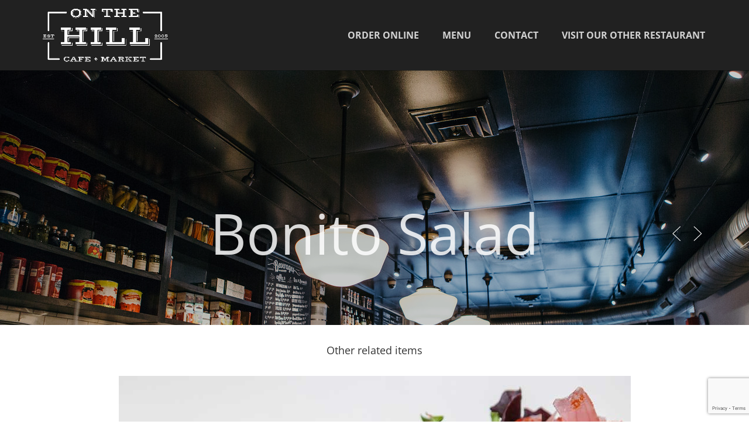

--- FILE ---
content_type: text/html; charset=UTF-8
request_url: https://onthehillcafe.com/portfolio/bonito-salad/
body_size: 31191
content:
<!DOCTYPE html>
<html lang="en-US">
    <head>
        <meta charset="UTF-8" />
        <meta content="width=device-width, initial-scale=1.0" name="viewport">
        <link rel="pingback" href="https://onthehillcafe.com/xmlrpc.php" /><meta name='robots' content='index, follow, max-image-preview:large, max-snippet:-1, max-video-preview:-1' />
	<style></style>
	
	<!-- This site is optimized with the Yoast SEO plugin v26.4 - https://yoast.com/wordpress/plugins/seo/ -->
	<title>Bonito Salad - On the Hill Cafe – Restaurant in Bolton Hill | Baltimore, MD</title>
<link data-rocket-preload as="style" href="https://fonts.googleapis.com/css?family=Open%20Sans%3A300%2C300italic%2C400%2C400italic%2C700%2C700italic&#038;subset=latin&#038;display=swap" rel="preload">
<link href="https://fonts.googleapis.com/css?family=Open%20Sans%3A300%2C300italic%2C400%2C400italic%2C700%2C700italic&#038;subset=latin&#038;display=swap" media="print" onload="this.media=&#039;all&#039;" rel="stylesheet">
<noscript><link rel="stylesheet" href="https://fonts.googleapis.com/css?family=Open%20Sans%3A300%2C300italic%2C400%2C400italic%2C700%2C700italic&#038;subset=latin&#038;display=swap"></noscript>
<link crossorigin data-rocket-preload as="font" href="https://onthehillcafe.com/wp-content/themes/lambda/assets/fonts/fontawesome-webfont.woff2?v=4.7.0" rel="preload">
<link crossorigin data-rocket-preload as="font" href="https://fonts.gstatic.com/s/opensans/v34/memvYaGs126MiZpBA-UvWbX2vVnXBbObj2OVTS-muw.woff2" rel="preload">
<style id="wpr-usedcss">:where(.wp-block-button__link){box-shadow:none;text-decoration:none;border-radius:9999px;padding:calc(.667em + 2px) calc(1.333em + 2px)}:where(.wp-block-columns.has-background){padding:1.25em 2.375em}:where(.wp-block-post-comments input[type=submit]){border:none}:where(.wp-block-file__button){border-radius:2em;padding:.5em 1em}:where(.wp-block-file__button):is(a):active,:where(.wp-block-file__button):is(a):focus,:where(.wp-block-file__button):is(a):hover,:where(.wp-block-file__button):is(a):visited{box-shadow:none;color:#fff;opacity:.85;text-decoration:none}ul{box-sizing:border-box;margin-top:0;margin-bottom:11.5px}:where(.wp-block-navigation .wp-block-navigation__submenu-container .wp-block-navigation-item a:not(.wp-element-button)),:where(.wp-block-navigation .wp-block-navigation__submenu-container .wp-block-navigation-submenu a:not(.wp-element-button)),:where(.wp-block-navigation.has-background .wp-block-navigation-item a:not(.wp-element-button)),:where(.wp-block-navigation.has-background .wp-block-navigation-submenu a:not(.wp-element-button)){padding:.5em 1em}:where(p.has-text-color:not(.has-link-color)) a{color:inherit}:where(.wp-block-search__button){border:1px solid #ccc;padding:.375em .625em}:where(.wp-block-search__button-inside .wp-block-search__inside-wrapper){padding:4px;border:1px solid #949494}:where(.wp-block-search__button-inside .wp-block-search__inside-wrapper) .wp-block-search__input{border-radius:0;border:none;padding:0 0 0 .25em}:where(.wp-block-search__button-inside .wp-block-search__inside-wrapper) .wp-block-search__input:focus{outline:0}:where(.wp-block-search__button-inside .wp-block-search__inside-wrapper) :where(.wp-block-search__button){padding:.125em .5em}:root{--wp--preset--font-size--normal:16px;--wp--preset--font-size--huge:42px}.aligncenter{clear:both}html :where(.has-border-color){border-style:solid}html :where([style*=border-top-color]){border-top-style:solid}html :where([style*=border-right-color]){border-right-style:solid}html :where([style*=border-bottom-color]){border-bottom-style:solid}html :where([style*=border-left-color]){border-left-style:solid}html :where([style*=border-width]){border-style:solid}html :where([style*=border-top-width]){border-top-style:solid}html :where([style*=border-right-width]){border-right-style:solid}html :where([style*=border-bottom-width]){border-bottom-style:solid}html :where([style*=border-left-width]){border-left-style:solid}html :where(img[class*=wp-image-]){height:auto;max-width:100%}figure{margin:0 0 1em;margin:1em 40px;margin:0;margin:0 0 24px}body{--wp--preset--color--black:#000000;--wp--preset--color--cyan-bluish-gray:#abb8c3;--wp--preset--color--white:#ffffff;--wp--preset--color--pale-pink:#f78da7;--wp--preset--color--vivid-red:#cf2e2e;--wp--preset--color--luminous-vivid-orange:#ff6900;--wp--preset--color--luminous-vivid-amber:#fcb900;--wp--preset--color--light-green-cyan:#7bdcb5;--wp--preset--color--vivid-green-cyan:#00d084;--wp--preset--color--pale-cyan-blue:#8ed1fc;--wp--preset--color--vivid-cyan-blue:#0693e3;--wp--preset--color--vivid-purple:#9b51e0;--wp--preset--gradient--vivid-cyan-blue-to-vivid-purple:linear-gradient(135deg,rgba(6, 147, 227, 1) 0%,rgb(155, 81, 224) 100%);--wp--preset--gradient--light-green-cyan-to-vivid-green-cyan:linear-gradient(135deg,rgb(122, 220, 180) 0%,rgb(0, 208, 130) 100%);--wp--preset--gradient--luminous-vivid-amber-to-luminous-vivid-orange:linear-gradient(135deg,rgba(252, 185, 0, 1) 0%,rgba(255, 105, 0, 1) 100%);--wp--preset--gradient--luminous-vivid-orange-to-vivid-red:linear-gradient(135deg,rgba(255, 105, 0, 1) 0%,rgb(207, 46, 46) 100%);--wp--preset--gradient--very-light-gray-to-cyan-bluish-gray:linear-gradient(135deg,rgb(238, 238, 238) 0%,rgb(169, 184, 195) 100%);--wp--preset--gradient--cool-to-warm-spectrum:linear-gradient(135deg,rgb(74, 234, 220) 0%,rgb(151, 120, 209) 20%,rgb(207, 42, 186) 40%,rgb(238, 44, 130) 60%,rgb(251, 105, 98) 80%,rgb(254, 248, 76) 100%);--wp--preset--gradient--blush-light-purple:linear-gradient(135deg,rgb(255, 206, 236) 0%,rgb(152, 150, 240) 100%);--wp--preset--gradient--blush-bordeaux:linear-gradient(135deg,rgb(254, 205, 165) 0%,rgb(254, 45, 45) 50%,rgb(107, 0, 62) 100%);--wp--preset--gradient--luminous-dusk:linear-gradient(135deg,rgb(255, 203, 112) 0%,rgb(199, 81, 192) 50%,rgb(65, 88, 208) 100%);--wp--preset--gradient--pale-ocean:linear-gradient(135deg,rgb(255, 245, 203) 0%,rgb(182, 227, 212) 50%,rgb(51, 167, 181) 100%);--wp--preset--gradient--electric-grass:linear-gradient(135deg,rgb(202, 248, 128) 0%,rgb(113, 206, 126) 100%);--wp--preset--gradient--midnight:linear-gradient(135deg,rgb(2, 3, 129) 0%,rgb(40, 116, 252) 100%);--wp--preset--duotone--dark-grayscale:url('#wp-duotone-dark-grayscale');--wp--preset--duotone--grayscale:url('#wp-duotone-grayscale');--wp--preset--duotone--purple-yellow:url('#wp-duotone-purple-yellow');--wp--preset--duotone--blue-red:url('#wp-duotone-blue-red');--wp--preset--duotone--midnight:url('#wp-duotone-midnight');--wp--preset--duotone--magenta-yellow:url('#wp-duotone-magenta-yellow');--wp--preset--duotone--purple-green:url('#wp-duotone-purple-green');--wp--preset--duotone--blue-orange:url('#wp-duotone-blue-orange');--wp--preset--font-size--small:13px;--wp--preset--font-size--medium:20px;--wp--preset--font-size--large:36px;--wp--preset--font-size--x-large:42px;--wp--preset--spacing--20:0.44rem;--wp--preset--spacing--30:0.67rem;--wp--preset--spacing--40:1rem;--wp--preset--spacing--50:1.5rem;--wp--preset--spacing--60:2.25rem;--wp--preset--spacing--70:3.38rem;--wp--preset--spacing--80:5.06rem}:where(.is-layout-flex){gap:.5em}:where(.wp-block-columns.is-layout-flex){gap:2em}html{font-family:sans-serif;-ms-text-size-adjust:100%;-webkit-text-size-adjust:100%}article,figcaption,figure,footer,header,main,menu,nav,section{display:block}audio,canvas,progress,video{display:inline-block;vertical-align:baseline}audio:not([controls]){display:none;height:0}[hidden],template{display:none}a:active,a:hover{outline:0}b,optgroup,strong{font-weight:700}h1{font-size:2em;margin:.67em 0}img,legend{border:0}svg:not(:root){overflow:hidden}code{font-family:monospace,monospace;font-size:1em}button,input,optgroup,select,textarea{color:inherit;font:inherit;margin:0}button{overflow:visible}button,select{text-transform:none}button,html input[type=button],input[type=reset],input[type=submit]{-webkit-appearance:button;cursor:pointer}button[disabled],html input[disabled]{cursor:default}button::-moz-focus-inner,input::-moz-focus-inner{border:0;padding:0}input{line-height:normal}input[type=checkbox],input[type=radio]{box-sizing:border-box;padding:0;margin:4px 0 0;line-height:normal}fieldset{border:1px solid silver;margin:0 2px;padding:.35em .625em .75em;margin:0;min-width:0}textarea{overflow:auto}table{border-collapse:collapse;border-spacing:0;background-color:transparent}legend,td{padding:0}@media print{*,:after,:before{background:0 0!important;color:#000!important;box-shadow:none!important;text-shadow:none!important}a,a:visited{text-decoration:underline}a[href]:after{content:" (" attr(href) ")"}a[href^="#"]:after,a[href^="javascript:"]:after{content:""}img,tr{page-break-inside:avoid}img{max-width:100%!important}h3,p{orphans:3;widows:3}h3{page-break-after:avoid}.navbar{display:none}.label{border:1px solid #000}.table{border-collapse:collapse!important}.table td{background-color:#fff!important}}*,:after,:before{box-sizing:border-box}html{font-size:10px;-webkit-tap-highlight-color:transparent}body{margin:0;font-family:"Helvetica Neue",Helvetica,Arial,sans-serif;font-size:14px;line-height:1.7142857143;color:#4c4c4c;background-color:#fff}button,input,select,textarea{font-family:inherit;font-size:inherit;line-height:inherit}a{background-color:transparent;color:#337ab7;text-decoration:none}a:focus,a:hover{color:#23527c;text-decoration:underline}a:focus,input[type=checkbox]:focus,input[type=file]:focus,input[type=radio]:focus{outline:-webkit-focus-ring-color auto 5px;outline-offset:-2px}[role=button]{cursor:pointer}h1,h3{font-family:inherit;font-weight:500;line-height:1.1;color:inherit;margin-top:23px;margin-bottom:11.5px}h3{font-size:24px}p{margin:0 0 11.5px}.text-center{text-align:center}ul ul{margin-bottom:0}address{margin-bottom:23px;font-style:normal;line-height:1.7142857143}code{font-family:Menlo,Monaco,Consolas,"Courier New",monospace;padding:2px 4px;font-size:90%;color:#c7254e;background-color:#f9f2f4;border-radius:4px}.container{margin-right:auto;margin-left:auto;padding-left:15px;padding-right:15px}.container:after,.container:before{content:" ";display:table}.container:after{clear:both}@media (min-width:768px){.container{width:750px}}@media (min-width:992px){.container{width:970px}}@media (min-width:1200px){.container{width:1170px}}.row{margin-left:-15px;margin-right:-15px}.row:after,.row:before{content:" ";display:table}.row:after{clear:both}.col-md-12,.col-sm-4{position:relative;min-height:1px;padding-left:15px;padding-right:15px}@media (min-width:768px){.col-sm-4{float:left;width:33.3333333333%}}caption{padding-top:8px;padding-bottom:8px;color:#8c8c8c;text-align:left}.table{width:100%;max-width:100%;margin-bottom:23px}.table>tbody>tr>td{padding:8px;line-height:1.7142857143;vertical-align:top;border-top:1px solid #ddd}.panel>.table>tbody:first-child>tr:first-child td{border-top:0}.table>tbody+tbody{border-top:2px solid #ddd}.table .table{background-color:#fff}.table>tbody>tr.active>td,.table>tbody>tr>td.active{background-color:#f5f5f5}table col[class*=col-]{position:static;float:none;display:table-column}table td[class*=col-]{position:static;float:none;display:table-cell}.table>tbody>tr.success>td,.table>tbody>tr>td.success{background-color:#86df61}.table>tbody>tr.info>td,.table>tbody>tr>td.info{background-color:#7cbfec}.table>tbody>tr.warning>td,.table>tbody>tr>td.warning{background-color:#f7b244;color:#fff;background-color:#cd6727}fieldset,legend{padding:0;border:0}legend{width:100%;margin-bottom:23px;font-size:21px;line-height:inherit;color:#4c4c4c;border-bottom:1px solid #e5e5e5}label{display:inline-block;max-width:100%;margin-bottom:5px;font-weight:700}input[type=file],legend{display:block}select[multiple],select[size],textarea.form-control{height:auto}.form-control,output{display:block;font-size:14px;line-height:1.7142857143;color:#6c6c6c}output{padding-top:7px}.form-control{width:100%;height:37px;padding:6px 16px;background-color:#fff;background-image:none;border:1px solid #ccc;border-radius:4px;box-shadow:inset 0 1px 1px rgba(0,0,0,.075);transition:border-color ease-in-out .15s,box-shadow ease-in-out .15s}.form-control:focus{border-color:#66afe9;outline:0;box-shadow:inset 0 1px 1px rgba(0,0,0,.075),0 0 8px rgba(102,175,233,.6)}.form-control::-moz-placeholder{color:#999;opacity:1}.form-control:-ms-input-placeholder{color:#999}.form-control::-webkit-input-placeholder{color:#999}.form-control::-ms-expand{border:0;background-color:transparent}.form-control[disabled],fieldset[disabled] .form-control{background-color:#e9e9e9;opacity:1;cursor:not-allowed}@media screen and (-webkit-min-device-pixel-ratio:0){input[type=date].form-control,input[type=time].form-control{line-height:37px}}.checkbox,.radio{position:relative;display:block;margin-top:10px;margin-bottom:10px}.checkbox label,.radio label{padding-left:20px;margin-bottom:0;font-weight:400;cursor:pointer;min-height:23px}.checkbox input[type=checkbox],.radio input[type=radio]{position:absolute;margin-left:-20px}.checkbox+.checkbox,.radio+.radio{margin-top:-5px}.checkbox.disabled label,.radio.disabled label,fieldset[disabled] .checkbox label,fieldset[disabled] .radio label,fieldset[disabled] input[type=checkbox],fieldset[disabled] input[type=radio],input[type=checkbox].disabled,input[type=checkbox][disabled],input[type=radio].disabled,input[type=radio][disabled]{cursor:not-allowed}.btn{display:inline-block;margin-bottom:0;font-weight:400;text-align:center;vertical-align:middle;-ms-touch-action:manipulation;touch-action:manipulation;cursor:pointer;background-image:none;border:1px solid transparent;white-space:nowrap;padding:6px 16px;font-size:14px;line-height:1.7142857143;border-radius:4px;-webkit-user-select:none;-moz-user-select:none;-ms-user-select:none;user-select:none}.btn.active.focus,.btn.active:focus,.btn.focus,.btn:active.focus,.btn:active:focus,.btn:focus{outline:-webkit-focus-ring-color auto 5px;outline-offset:-2px}.btn.focus,.btn:focus,.btn:hover{color:#333;text-decoration:none}.btn.active,.btn:active{outline:0;background-image:none;box-shadow:inset 0 3px 5px rgba(0,0,0,.125)}.btn.disabled,.btn[disabled],fieldset[disabled] .btn{cursor:not-allowed;opacity:.65;box-shadow:none}a.btn.disabled,fieldset[disabled] a.btn{pointer-events:none}.alert>p+p{margin-top:5px}.fade{opacity:0;transition:opacity .15s linear}.fade.in{opacity:1}.collapse{display:none}.collapse.in{display:block}tr.collapse.in{display:table-row}tbody.collapse.in{display:table-row-group}.collapsing{position:relative;height:0;overflow:hidden;transition-property:height,visibility;transition-duration:.35s;transition-timing-function:ease}.dropdown{position:relative}.dropdown-menu{position:absolute;top:100%;left:0;z-index:1000;display:none;float:left;min-width:160px;padding:5px 0;margin:2px 0 0;list-style:none;font-size:14px;text-align:left;background-color:#fff;border:1px solid #ccc;border:1px solid rgba(0,0,0,.15);border-radius:4px;box-shadow:0 6px 12px rgba(0,0,0,.175);background-clip:padding-box}.dropdown-menu>li>a{display:block;padding:3px 20px;clear:both;font-weight:400;line-height:1.7142857143;color:#4c4c4c;white-space:nowrap}.dropdown-menu>li>a:focus,.dropdown-menu>li>a:hover{text-decoration:none;color:#3f3f3f;background-color:#f5f5f5}.dropdown-menu>.active>a,.dropdown-menu>.active>a:focus,.dropdown-menu>.active>a:hover{color:#fff;text-decoration:none;outline:0;background-color:#337ab7}.dropdown-menu>.disabled>a,.dropdown-menu>.disabled>a:focus,.dropdown-menu>.disabled>a:hover{color:#8c8c8c}.dropdown-menu>.disabled>a:focus,.dropdown-menu>.disabled>a:hover{text-decoration:none;background-color:transparent;background-image:none;cursor:not-allowed}.open>.dropdown-menu{display:block}.open>a{outline:0}.dropdown-backdrop{position:fixed;left:0;right:0;bottom:0;top:0;z-index:990}.nav:after,.nav:before{content:" ";display:table}.nav:after{clear:both}.nav{margin-bottom:0;padding-left:0;list-style:none}.nav>li,.nav>li>a{position:relative;display:block}.nav>li>a{padding:10px 15px}.nav>li>a:focus,.nav>li>a:hover{text-decoration:none;background-color:#e9e9e9}.nav>li.disabled>a{color:#8c8c8c}.nav>li.disabled>a:focus,.nav>li.disabled>a:hover{color:#8c8c8c;text-decoration:none;background-color:transparent;cursor:not-allowed}.nav .open>a,.nav .open>a:focus,.nav .open>a:hover{background-color:#e9e9e9;border-color:#337ab7}.nav>li>a>img{max-width:none}.navbar-brand>img{display:block}.navbar{position:relative;min-height:50px;margin-bottom:23px;border:1px solid transparent}.navbar:after,.navbar:before{content:" ";display:table}.navbar:after{clear:both}.navbar-header:after,.navbar-header:before{content:" ";display:table}.navbar-header:after{clear:both}.navbar-collapse{overflow-x:visible;padding-right:15px;padding-left:15px;border-top:1px solid transparent;box-shadow:inset 0 1px 0 rgba(255,255,255,.1);-webkit-overflow-scrolling:touch}.navbar-collapse:after,.navbar-collapse:before{content:" ";display:table}.navbar-collapse:after{clear:both}.navbar-collapse.in{overflow-y:auto}.container>.navbar-collapse,.container>.navbar-header{margin-right:-15px;margin-left:-15px}@media (min-width:992px){.col-md-12{float:left;width:100%}.navbar-right .dropdown-menu{right:0;left:auto}.navbar{border-radius:4px}.navbar-header{float:left}.navbar-collapse{width:auto;border-top:0;box-shadow:none}.navbar-collapse.collapse{display:block!important;height:auto!important;padding-bottom:0;overflow:visible!important}.navbar-collapse.in{overflow-y:visible}.navbar-static-top .navbar-collapse{padding-left:0;padding-right:0}.container>.navbar-collapse,.container>.navbar-header{margin-right:0;margin-left:0}.navbar-static-top{border-radius:0}}.navbar-static-top{z-index:1000;border-width:0 0 1px}.navbar-brand{float:left;padding:13.5px 15px;font-size:18px;line-height:23px;height:50px}.navbar-brand:focus,.navbar-brand:hover{text-decoration:none}.navbar-toggle{position:relative;float:right;margin-right:15px;padding:9px 10px;margin-top:8px;margin-bottom:8px;background-color:transparent;background-image:none;border:1px solid transparent;border-radius:4px}.navbar-toggle:focus{outline:0}.navbar-toggle .icon-bar{display:block;width:22px;height:2px;border-radius:1px}.navbar-toggle .icon-bar+.icon-bar{margin-top:4px}.navbar-nav{margin:6.75px -15px}.navbar-nav>li>a{padding-top:10px;padding-bottom:10px;line-height:23px}@media (max-width:991px){.navbar-nav .open .dropdown-menu{position:static;float:none;width:auto;margin-top:0;background-color:transparent;border:0;box-shadow:none}.navbar-nav .open .dropdown-menu>li>a{padding:5px 15px 5px 25px;line-height:23px}.navbar-nav .open .dropdown-menu>li>a:focus,.navbar-nav .open .dropdown-menu>li>a:hover{background-image:none}}.navbar-nav>li>.dropdown-menu{margin-top:0;border-top-right-radius:0;border-top-left-radius:0}@media (min-width:992px){.navbar>.container .navbar-brand{margin-left:-15px}.navbar-toggle{display:none}.navbar-nav{float:left;margin:0}.navbar-nav>li{float:left}.navbar-nav>li>a{padding-top:13.5px;padding-bottom:13.5px}.navbar-right{float:right!important;margin-right:-15px}.navbar-right~.navbar-right{margin-right:0}}.label{display:inline;padding:.2em .6em .3em;font-size:75%;font-weight:700;line-height:1;color:#fff;text-align:center;white-space:nowrap;vertical-align:baseline;border-radius:.25em}.label:empty{display:none}.btn .label{position:relative;top:-1px}a.label:focus,a.label:hover{color:#fff;text-decoration:none;cursor:pointer}.alert{padding:15px;margin-bottom:23px;border:1px solid transparent;border-radius:4px}.alert>p,.alert>ul{margin-bottom:0}.progress{overflow:hidden;height:23px;margin-bottom:23px;background-color:#f5f5f5;border-radius:4px;box-shadow:inset 0 1px 2px rgba(0,0,0,.1)}.media{margin-top:15px;zoom:1;overflow:hidden}.media:first-child{margin-top:0}.panel{margin-bottom:23px;background-color:#fff;border:1px solid transparent;border-radius:4px;box-shadow:0 1px 1px rgba(0,0,0,.05)}.panel>.table{margin-bottom:0}.panel>.table caption{padding-left:15px;padding-right:15px}.panel>.table:first-child,.panel>.table:first-child>tbody:first-child>tr:first-child{border-top-left-radius:3px;border-top-right-radius:3px}.panel>.table:first-child>tbody:first-child>tr:first-child td:first-child{border-top-left-radius:3px}.panel>.table:first-child>tbody:first-child>tr:first-child td:last-child{border-top-right-radius:3px}.panel>.table:last-child,.panel>.table:last-child>tbody:last-child>tr:last-child{border-bottom-left-radius:3px;border-bottom-right-radius:3px}.panel>.table:last-child>tbody:last-child>tr:last-child td:first-child{border-bottom-left-radius:3px}.panel>.table:last-child>tbody:last-child>tr:last-child td:last-child{border-bottom-right-radius:3px}.close{float:right;font-size:21px;font-weight:700;line-height:1;color:#000;text-shadow:0 1px 0 #fff;opacity:.2}.close:focus,.close:hover{color:#000;text-decoration:none;cursor:pointer;opacity:.5}button.close{padding:0;cursor:pointer;background:0 0;border:0;-webkit-appearance:none}.modal,.modal-open{overflow:hidden}.modal{display:none;position:fixed;top:0;right:0;bottom:0;left:0;z-index:1050;-webkit-overflow-scrolling:touch;outline:0}.modal.fade .modal-dialog{-ms-transform:translate(0,-25%);transform:translate(0,-25%);transition:transform .3s ease-out}.modal.in .modal-dialog{-ms-transform:translate(0,0);transform:translate(0,0)}.modal-open .modal{overflow-x:hidden;overflow-y:auto}.modal-dialog{position:relative;width:auto;margin:10px}.modal-content{position:relative;background-color:#fff;border:1px solid #999;border:1px solid rgba(0,0,0,.2);border-radius:6px;box-shadow:0 3px 9px rgba(0,0,0,.5);background-clip:padding-box;outline:0}.modal-backdrop{position:fixed;top:0;right:0;bottom:0;left:0;z-index:1040;background-color:#000}.modal-backdrop.fade{opacity:0}.modal-backdrop.in{opacity:.5}.modal-scrollbar-measure{position:absolute;top:-9999px;width:50px;height:50px;overflow:scroll}@media (min-width:768px){.modal-dialog{width:600px;margin:30px auto}.modal-content{box-shadow:0 5px 15px rgba(0,0,0,.5)}}.tooltip{position:absolute;z-index:1070;display:block;font-family:"Helvetica Neue",Helvetica,Arial,sans-serif;font-style:normal;font-weight:400;letter-spacing:normal;line-break:auto;line-height:1.7142857143;text-align:left;text-align:start;text-decoration:none;text-shadow:none;text-transform:none;white-space:normal;word-break:normal;word-spacing:normal;word-wrap:normal;font-size:12px;opacity:0}.tooltip.in{opacity:.9}.tooltip.top{margin-top:-3px;padding:5px 0}.tooltip.right{margin-left:3px;padding:0 5px}.tooltip.bottom{margin-top:3px;padding:5px 0}.tooltip.left{margin-left:-3px;padding:0 5px}.tooltip-inner{max-width:200px;padding:3px 8px;color:#fff;text-align:center;background-color:#000;border-radius:4px}.tooltip-arrow{position:absolute;width:0;height:0;border-color:transparent;border-style:solid}.tooltip.top .tooltip-arrow{bottom:0;left:50%;margin-left:-5px;border-width:5px 5px 0;border-top-color:#000}.tooltip.top-left .tooltip-arrow,.tooltip.top-right .tooltip-arrow{bottom:0;margin-bottom:-5px;border-width:5px 5px 0;border-top-color:#000}.tooltip.top-left .tooltip-arrow{right:5px}.tooltip.top-right .tooltip-arrow{left:5px}.tooltip.right .tooltip-arrow{top:50%;left:0;margin-top:-5px;border-width:5px 5px 5px 0;border-right-color:#000}.tooltip.left .tooltip-arrow{top:50%;right:0;margin-top:-5px;border-width:5px 0 5px 5px;border-left-color:#000}.tooltip.bottom .tooltip-arrow{top:0;left:50%;margin-left:-5px;border-width:0 5px 5px;border-bottom-color:#000}.popover{position:absolute;top:0;left:0;z-index:1060;display:none;max-width:276px;padding:1px;font-family:"Helvetica Neue",Helvetica,Arial,sans-serif;font-style:normal;font-weight:400;letter-spacing:normal;line-break:auto;line-height:1.7142857143;text-align:left;text-align:start;text-decoration:none;text-shadow:none;text-transform:none;white-space:normal;word-break:normal;word-spacing:normal;word-wrap:normal;font-size:14px;background-color:#fff;background-clip:padding-box;border:1px solid #ccc;border:1px solid rgba(0,0,0,.2);border-radius:6px;box-shadow:0 5px 10px rgba(0,0,0,.2)}.popover.top{margin-top:-10px}.popover.right{margin-left:10px}.popover.bottom{margin-top:10px}.popover.left{margin-left:-10px}.popover-title{margin:0;padding:8px 14px;font-size:14px;background-color:#f7f7f7;border-bottom:1px solid #ebebeb;border-radius:5px 5px 0 0}.popover-content{padding:9px 14px}.popover>.arrow,.popover>.arrow:after{position:absolute;display:block;width:0;height:0;border-color:transparent;border-style:solid}.popover>.arrow{border-width:11px}.popover>.arrow:after{border-width:10px;content:""}.popover.top>.arrow{left:50%;margin-left:-11px;border-bottom-width:0;border-top-color:#999;border-top-color:rgba(0,0,0,.25);bottom:-11px}.popover.top>.arrow:after{content:" ";bottom:1px;margin-left:-10px;border-bottom-width:0;border-top-color:#fff}.popover.right>.arrow{top:50%;left:-11px;margin-top:-11px;border-left-width:0;border-right-color:#999;border-right-color:rgba(0,0,0,.25)}.popover.right>.arrow:after{content:" ";left:1px;bottom:-10px;border-left-width:0;border-right-color:#fff}.popover.bottom>.arrow{left:50%;margin-left:-11px;border-top-width:0;border-bottom-color:#999;border-bottom-color:rgba(0,0,0,.25);top:-11px}.popover.bottom>.arrow:after{content:" ";top:1px;margin-left:-10px;border-top-width:0;border-bottom-color:#fff}.popover.left>.arrow{top:50%;right:-11px;margin-top:-11px;border-right-width:0;border-left-color:#999;border-left-color:rgba(0,0,0,.25)}.popover.left>.arrow:after{content:" ";right:1px;border-right-width:0;border-left-color:#fff;bottom:-10px}.carousel{position:relative}.carousel-indicators{position:absolute;bottom:10px;left:50%;z-index:15;width:60%;margin-left:-30%;padding-left:0;list-style:none;text-align:center}.carousel-indicators li{display:inline-block;width:10px;height:10px;margin:1px;text-indent:-999px;border:1px solid #fff;border-radius:10px;cursor:pointer;background-color:transparent}.carousel-indicators .active{margin:0;width:12px;height:12px;background-color:#fff}@media screen and (min-width:768px){.carousel-indicators{bottom:20px}}.hide{display:none!important}.show{display:block!important}.invisible{visibility:hidden}.hidden{display:none!important}.affix{position:fixed}@-ms-viewport{width:device-width}.mejs-container{background:#000;font-family:Helvetica,Arial,serif;position:relative;text-align:left;text-indent:0;vertical-align:top;clear:both;max-width:100%;background:#222}.mejs-container,.mejs-container *{box-sizing:border-box}.mejs-container video::-webkit-media-controls,.mejs-container video::-webkit-media-controls-panel,.mejs-container video::-webkit-media-controls-panel-container,.mejs-container video::-webkit-media-controls-start-playback-button{-webkit-appearance:none;display:none!important}.mejs-container:focus{outline:0}.mejs-mediaelement{left:0;position:absolute;top:0;height:100%;width:100%;z-index:0}.mejs-overlay-play{cursor:pointer}.mejs-container *{font-family:Helvetica,Arial}.wp-video-shortcode video,video.wp-video-shortcode{max-width:100%;display:inline-block}.animated{-webkit-animation-duration:1s;animation-duration:1s;-webkit-animation-fill-mode:both;animation-fill-mode:both;animation-duration:1s;animation-fill-mode:both}@-webkit-keyframes bounce{0%,20%,53%,80%,to{-webkit-transition-timing-function:cubic-bezier(.215,.61,.355,1);transition-timing-function:cubic-bezier(.215,.61,.355,1);-webkit-transform:translate3d(0,0,0);transform:translate3d(0,0,0)}40%,43%{-webkit-transition-timing-function:cubic-bezier(.755,.05,.855,.06);transition-timing-function:cubic-bezier(.755,.05,.855,.06);-webkit-transform:translate3d(0,-30px,0);transform:translate3d(0,-30px,0)}70%{-webkit-transition-timing-function:cubic-bezier(.755,.05,.855,.06);transition-timing-function:cubic-bezier(.755,.05,.855,.06);-webkit-transform:translate3d(0,-15px,0);transform:translate3d(0,-15px,0)}90%{-webkit-transform:translate3d(0,-4px,0);transform:translate3d(0,-4px,0)}}@keyframes bounce{0%,20%,53%,80%,to{-webkit-transition-timing-function:cubic-bezier(.215,.61,.355,1);transition-timing-function:cubic-bezier(.215,.61,.355,1);-webkit-transform:translate3d(0,0,0);transform:translate3d(0,0,0)}40%,43%{-webkit-transition-timing-function:cubic-bezier(.755,.05,.855,.06);transition-timing-function:cubic-bezier(.755,.05,.855,.06);-webkit-transform:translate3d(0,-30px,0);transform:translate3d(0,-30px,0)}70%{-webkit-transition-timing-function:cubic-bezier(.755,.05,.855,.06);transition-timing-function:cubic-bezier(.755,.05,.855,.06);-webkit-transform:translate3d(0,-15px,0);transform:translate3d(0,-15px,0)}90%{-webkit-transform:translate3d(0,-4px,0);transform:translate3d(0,-4px,0)}}.bounce{-webkit-animation-name:bounce;animation-name:bounce;-webkit-transform-origin:center bottom;transform-origin:center bottom}@-webkit-keyframes flash{0%,50%,to{opacity:1}25%,75%{opacity:0}}.flash{-webkit-animation-name:flash;animation-name:flash}@-webkit-keyframes swing{20%{-webkit-transform:rotate3d(0,0,1,15deg);transform:rotate3d(0,0,1,15deg)}40%{-webkit-transform:rotate3d(0,0,1,-10deg);transform:rotate3d(0,0,1,-10deg)}60%{-webkit-transform:rotate3d(0,0,1,5deg);transform:rotate3d(0,0,1,5deg)}80%{-webkit-transform:rotate3d(0,0,1,-5deg);transform:rotate3d(0,0,1,-5deg)}to{-webkit-transform:rotate3d(0,0,1,0deg);transform:rotate3d(0,0,1,0deg)}}@keyframes swing{20%{-webkit-transform:rotate3d(0,0,1,15deg);transform:rotate3d(0,0,1,15deg)}40%{-webkit-transform:rotate3d(0,0,1,-10deg);transform:rotate3d(0,0,1,-10deg)}60%{-webkit-transform:rotate3d(0,0,1,5deg);transform:rotate3d(0,0,1,5deg)}80%{-webkit-transform:rotate3d(0,0,1,-5deg);transform:rotate3d(0,0,1,-5deg)}to{-webkit-transform:rotate3d(0,0,1,0deg);transform:rotate3d(0,0,1,0deg)}}.swing{-webkit-transform-origin:top center;transform-origin:top center;-webkit-animation-name:swing;animation-name:swing}@-webkit-keyframes fadeInUp{0%{opacity:0;-webkit-transform:translate3d(0,100%,0);transform:translate3d(0,100%,0)}to{opacity:1;-webkit-transform:none;transform:none}}@keyframes fadeInUp{0%{opacity:0;-webkit-transform:translate3d(0,100%,0);transform:translate3d(0,100%,0)}to{opacity:1;-webkit-transform:none;transform:none}}.fadeInUp{-webkit-animation-name:fadeInUp;animation-name:fadeInUp}.pace{position:fixed;z-index:2000;top:0;left:0;width:100%;height:100%;transition:opacity .5s 0s,height 0s .5s;z-index:2001;-webkit-pointer-events:none;pointer-events:none;-webkit-user-select:none;-moz-user-select:none;-ms-user-select:none;user-select:none}.pace-done .pace-overlay,.pace-inactive{height:0;opacity:0}h1,h3{font-weight:700;line-height:1.5em}h1{font-size:36px}h3{font-size:18px}a{transition:color .2s;color:#686868}a,a:hover{text-decoration:none}a:active,a:focus{outline:0;text-decoration:none}code,dir,var{font-size:14px;word-break:normal;-ms-hyphens:none;-webkit-hyphens:none;hyphens:none;border:0}.black{font-weight:bolder}.bold{font-weight:700}.light{font-weight:lighter}.hyper{line-height:1.2;font-size:96px}.text-center{text-align:center!important}.text-caps{text-transform:uppercase!important}@media (max-width:767px){h1{font-size:24px}h3{font-size:18px}.hyper{font-size:72px;line-height:1.2em}.section .section .container{padding:0;width:auto}.container>.navbar-collapse,.container>.navbar-header{margin-right:0;margin-left:0}}@media (max-width:480px){.hyper{font-size:32px;line-height:1.2em;font-size:36px;font-size:48px}}@media (max-width:320px){body{font-size:14px}h1{font-size:21px}h3{font-size:16px}}.form-control,input[type=date],input[type=password],input[type=text],input[type=time],select,textarea{height:36px;-webkit-appearance:none;-moz-appearance:none;text-shadow:none;box-shadow:none;font-weight:light;-webkit-font-smoothing:antialiased;border-radius:4px}input[type=color],input[type=number],input[type=tel],input[type=url]{height:36px;-webkit-appearance:none;text-shadow:none;box-shadow:none;font-weight:light;-webkit-font-smoothing:antialiased;border-radius:4px}input[type=color],input[type=tel],input[type=url]{-moz-appearance:none}.form-control:active,.form-control:focus,input[type=color]:active,input[type=color]:focus,input[type=date]:active,input[type=date]:focus,input[type=number]:active,input[type=number]:focus,input[type=password]:active,input[type=password]:focus,input[type=tel]:active,input[type=tel]:focus,input[type=text]:active,input[type=text]:focus,input[type=time]:active,input[type=time]:focus,input[type=url]:active,input[type=url]:focus,select:active,select:focus,textarea:active,textarea:focus{outline:0;box-shadow:none}.select-wrap{position:relative;display:block;width:100%;vertical-align:middle}select.form-control{-webkit-appearance:menulist;-moz-appearance:menulist;appearance:menulist}.select-wrap select{background:0 0!important;position:relative;z-index:1;border-radius:0;border:0;padding-right:30px;padding-left:16px;line-height:36px;-webkit-appearance:none;-moz-appearance:none;appearance:none;text-indent:.01px;text-overflow:'';width:100%}.select-wrap select::-ms-expand{display:none}.select-wrap:after{content:"\f107";font-family:FontAwesome;position:absolute;right:0;width:30px;top:0;line-height:36px;text-align:center;z-index:0}input[type=button],input[type=submit]{-webkit-font-smoothing:antialiased;border:0}.menu .dropdown-menu>li>a:focus,.menu .nav>li>a:focus,input[type=button]:focus,input[type=submit]:focus{outline:0}input[type=number]::-webkit-inner-spin-button,input[type=number]::-webkit-outer-spin-button{height:auto;-webkit-appearance:none}input[type=number]{-moz-appearance:textfield}#content{overflow:hidden;width:100%;transition:opacity .2s;background:#fff;color:#4c4c4c;background:#fff;color:#51575b}.container,.container-fullwidth{position:relative;z-index:3}.container-fullwidth:after,.container-fullwidth:before{content:" ";display:table}.container-fullwidth:after{clear:both}.container-fullwidth .row .row{margin-left:0;margin-right:0}.section{position:relative;overflow:hidden}.background-media,.background-overlay{position:absolute;width:100%;left:0;top:0;bottom:0}.background-media{background-position:0 0;background-repeat:no-repeat;z-index:1;overflow:hidden}.section-fullheight{min-height:100vh}.section-fullheight .container,.section-fullheight .container-fullwidth{min-height:100vh!important}.section-fullheight .container-fullwidth>.row,.section-fullheight .container>.row{height:100vh!important;position:static}.section-fullheight .container-fullwidth>.row>[class*=col-md-],.section-fullheight .container>.row>[class*=col-md-]{position:static}.background-overlay{z-index:2}.section .section .container{width:auto}[class*=oxy-agent-] .background-media{background-attachment:scroll!important}.section-transparent{background:0 0!important}@media (min-width:993px){.vertical-middle{display:table;width:calc(100% + 30px);width:100% \0/IE9;table-layout:fixed}.vertical-middle>*{display:table-cell;float:none!important;vertical-align:middle}}.menu .navbar-brand{margin-top:0;margin-bottom:0;margin-left:0!important;position:relative;text-shadow:none;transform:translate3d(0,0,0);transition:height .3s,width .3s,line-height .3s;white-space:nowrap;background-size:auto 100%;background-position:left;background-repeat:no-repeat;-webkit-backface-visibility:hidden}.menu .navbar-brand img{display:inline-block;position:relative;max-height:100%;margin-right:4px;vertical-align:top;top:50%;left:0;-ms-transform:translateY(-50%);transform:translateY(-50%);transform:translate3d(0,-50%,0);max-width:220px}.menu .navbar-nav{margin-left:0;margin-right:0}.menu .sidebar-widget{transition:all .3s}.menu{margin-bottom:0;width:100%;top:0;left:0;border:0;transition:background-color .3s,min-height .3s,box-shadow .3s;transform:translate3d(0,0,0);-webkit-backface-visibility:hidden}.menu .container,.menu .nav>li>a{position:relative}.menu .container-fullwidth{padding-left:15px;padding-right:15px}.menu .nav>li>a{text-shadow:none;font-style:normal;transition:all .3s;padding-left:20px;padding-right:20px;color:rgba(255,255,255,.8)}.menu .nav>li>a:before{content:"";display:block;position:absolute;top:0;left:50%;-ms-transform:translateX(-50%);transform:translateX(-50%);width:0;opacity:0;transition:background .3s,width .2s}.menu .nav>.active>a,.menu .nav>.active>a:focus,.menu .nav>.active>a:hover{box-shadow:none;background-color:transparent}.menu .nav .open>a,.menu .nav .open>a:focus,.menu .nav .open>a:hover{background-color:transparent}.menu .dropdown-menu{border-radius:0;text-shadow:none;margin-top:0;padding-top:0;padding-bottom:0;border:0}.menu .dropdown-menu>li>a{padding-top:8px!important;padding-bottom:8px!important;transition:background .1s;color:#fff}.menu .dropdown-menu .dropdown-menu{margin-top:0}.menu .navbar-collapse{padding-left:0;padding-right:0}.navbar-toggle{padding:0;margin-right:0;width:24px;height:16px;background:0 0;border:none;background:0 0!important;box-shadow:none;transition:margin-bottom .3s,margin-top .3s;transform:translate3d(0,0,0)}.navbar-toggle:active,.navbar-toggle:focus,.navbar-toggle:hover{background:0 0;transform:translate3d(0,0,0)}.navbar-toggle .icon-bar{height:1px;width:100%;position:absolute;left:0;margin-top:0!important;transition:all .3s;-ms-transform-origin:50% 50% 50%;transform-origin:50% 50% 50%;transform:translate3d(0,0,0);box-shadow:none}.navbar-toggle .icon-bar:first-child{top:0}.navbar-toggle .icon-bar:nth-child(2){top:50%;opacity:1}.navbar-toggle .icon-bar:nth-child(3){top:100%}.navbar-toggle:not(.collapsed){transition:all .3s}.navbar-toggle:not(.collapsed) .icon-bar:first-child{-ms-transform:rotate(45deg);transform:rotate(45deg);top:50%}.navbar-toggle:not(.collapsed) .icon-bar:nth-child(2){opacity:0}.navbar-toggle:not(.collapsed) .icon-bar:nth-child(3){top:50%;-ms-transform:rotate(-45deg);transform:rotate(-45deg)}.top-bar{line-height:36px;position:relative;box-shadow:0 -1px 1px 0 rgba(0,0,0,.1) inset}.top-bar .container-fullwidth{position:static;padding-left:15px;padding-right:15px}.top-bar .top{float:left;width:50%;text-align:left}.top-bar .top-right{float:right;text-align:right}.top-bar .top-bar .top{float:none;width:100%;text-align:center}.top-bar .menu-sidebar{display:none}.header-logo-center-menu-below .navbar-header,.header-logo-left-menu-below .navbar-header,.header-logo-right-menu-below .navbar-header{margin-left:-15px;margin-right:-15px;padding-left:15px;padding-right:15px}#navbar-slide .navbar-nav>li>a:before{display:none}@media (min-width:992px){.navbar-stuck{position:fixed;z-index:1100}.header-logo-left-menu-right .main-navbar,.header-logo-left-menu-right .menu-container,.header-logo-left-menu-right .menu-sidebar{float:left}.header-logo-left-menu-right .nav-container{float:right}.header-logo-center-menu-below .logo-navbar,.header-logo-left-menu-below .logo-navbar,.header-logo-right-menu-below .logo-navbar{position:relative;z-index:10}.header-logo-left-menu-below .navbar-header{float:none}.header-logo-left-menu-below .nav-container{float:none;position:relative;clear:both}.header-logo-left-menu-below .menu-container{float:left}.header-logo-left-menu-below .menu-sidebar,.header-logo-right-menu-below .navbar-header{float:right}.header-logo-center-menu-below .nav-container .menu-sidebar .top-search form,.header-logo-center-menu-below .nav-container .menu-sidebar .top-search input,.header-logo-left-menu-below .menu-sidebar .top-search form,.header-logo-left-menu-below .menu-sidebar .top-search input,.header-logo-right-menu-below .nav-container .menu-sidebar .top-search form,.header-logo-right-menu-below .nav-container .menu-sidebar .top-search input{height:50px}.header-logo-left-menu-below .nav-container .sidebar-widget{padding-top:13px;padding-bottom:13px}.header-logo-right-menu-below .nav-container{float:none;position:relative;clear:both}.header-logo-right-menu-below .menu-container{float:left}.header-logo-right-menu-below .menu-sidebar{float:right}.header-logo-right-menu-below .sidebar-widget{padding-top:13px;padding-bottom:13px}.header-logo-center-menu-below .navbar-header{float:none;text-align:center}.header-logo-center-menu-below .navbar-brand{display:inline-block;float:none}.header-logo-center-menu-below .nav-container{float:none;position:relative;clear:both;text-align:center}.header-logo-center-menu-below .main-navbar{display:inline-block!important;vertical-align:top}.header-logo-center-menu-below .menu-container,.header-logo-center-menu-below .menu-sidebar{float:left}.header-logo-center-menu-below .sidebar-widget{padding-top:13px;padding-bottom:13px}}@media (max-width:991px){.navbar-stuck.navbar-mobile-stuck{position:fixed;z-index:1100}.menu .navbar-nav>li>a{padding-top:8px!important;padding-bottom:8px!important}.menu .navbar-nav>li>a:before{display:none}.menu{margin-bottom:0;margin-left:0;margin-right:0}.nav>.active>a,.navbar .nav>.active>a:focus,.navbar .nav>.active>a:hover{border-radius:0}.menu .dropdown-menu{margin:0;width:100%}.menu .dropdown-menu>li>a{padding-left:20px!important}.navbar-sticky .navbar-collapse{max-height:340px}}@media (max-width:768px){.top-bar .top-left,.top-bar .top-right{width:100%;float:none;text-align:center}#masthead .navbar-brand{max-width:84%}}.slide-menu #content,.slide-menu #masthead,.slide-menu #navbar-slide,.slide-menu .top-bar{transition:transform .4s;transform:translate3d(0,0,0)}#navbar-slide{position:fixed;top:0;left:100%;height:100%!important;z-index:1110;box-sizing:border-box;-moz-box-sizing:border-box;box-shadow:5px 0 5px -3px rgba(0,0,0,.25) inset;width:270px}#navbar-slide .navbar-right{float:none;width:100%}#navbar-slide .navbar-brand{float:none;display:block;height:80px;height:120px}#navbar-slide .navbar-nav{margin:24px 0 48px;float:none;overflow:auto}#navbar-slide .navbar-nav li{float:none!important}#navbar-slide .navbar-nav>li>a{padding:8px 0!important;line-height:1.75}#navbar-slide .navbar-nav .open .dropdown-menu{position:static;float:none;width:auto;margin-top:0;border:0;box-shadow:none}.slide-menu #masthead .navbar-header{float:none}.slide-menu .navbar-toggle{display:block;overflow:visible!important}.slide-menu #navbar-slide.collapse{display:block}#navbar-slide .col-md-12{width:100%}.btn,button{font-weight:400;outline:0;border:0;box-shadow:none;text-shadow:none!important;transition:all .1s;-webkit-font-smoothing:antialiased}.btn:active,.btn:active:focus,.btn:focus,button:active,button:active:focus,button:focus{outline:0}.btn:after,button:after{transition:all .1s linear}.btn i,button i{font-size:.9em;color:inherit;margin-left:8px}.tooltip-inner{border-radius:0;font-weight:400!important}ul.inline{margin-left:0;padding-left:0;list-style-type:none}ul.inline li{display:inline-block;padding:0 5px}.panel{border-radius:0;border:0}.affix-bottom{position:absolute;bottom:20px;margin-bottom:20px}.carousel-indicators{bottom:0}.carousel-indicators li,.carousel-indicators li.active{width:12px;height:12px;border-width:3px;border-radius:50%;margin:0 4px}.progress{box-shadow:none}.alert{text-shadow:none;border:0;border-radius:0;padding:24px;line-height:36px}.alert .close,.alert .close i{width:36px;height:36px;line-height:36px}.alert .close{right:-12px;transition:all .2s;opacity:1;top:0}.alert .close i{margin:0;position:relative;top:-2px;vertical-align:middle}.alert:hover .close{-ms-transform:rotate(90deg);transform:rotate(90deg)}.alert .close:focus,.alert .close:hover{background:0 0}.alert .btn,.alert .button{line-height:22px}.modal-backdrop{z-index:2000}.modal{z-index:2010}ul.social-icons{margin-bottom:0;padding-bottom:0;position:relative;z-index:1;list-style-type:none;padding-left:0}ul.social-icons li{display:inline-block;text-align:center;padding-left:0;line-height:36px;margin-bottom:0}ul.social-icons li a{display:inline-block;font-size:16px;width:36px;height:36px;line-height:36px;border-radius:50%;transition:all .2s;vertical-align:top}ul.social-icons.social-simple i{transition:color .2s}ul.social-icons.social-simple a{width:1.75em;background:0 0!important}@media (max-width:767px){.social-icons li a{font-size:24px;width:48px;height:48px;line-height:48px}}.mfp-align-top .mfp-container:before{display:none}.go-top{position:fixed!important;-webkit-backface-visibility:hidden;backface-visibility:hidden;display:block;font-size:16px;width:2em;height:2em;text-align:center;bottom:-44px;opacity:0;right:12px;transition:all .5s;z-index:100}.go-top i{line-height:32px}@media (max-width:992px){.go-top{display:none!important}}.bullet-nav li{position:relative;height:4px}.bullet-nav ul{padding:0;margin:0;list-style-type:none;position:fixed;right:20px;top:50%;-ms-transform:translateY(-50%);transform:translateY(-50%);z-index:1100}.bullet-nav li{height:18px;width:18px;margin-bottom:24px;text-align:center}.bullet-nav li a{border-radius:50%;display:inline-block;height:6px;width:6px;transition:width .2s,height .2s,box-shadow .4;cursor:pointer;position:absolute;top:50%;left:50%;-ms-transform:translate(-50%,-50%);transform:translate(-50%,-50%);text-indent:-9000px}.bullet-nav li:last-child{margin-bottom:0}.bullet-nav .tooltip{width:200px;text-align:center}.bullet-nav .tooltip-inner{padding:12px}@media (max-width:767px){.bullet-nav{display:none!important}}.bigtext span{line-height:1}.mfp-bg{z-index:1101;overflow:hidden;position:fixed;background:#fff;opacity:.9}.mfp-bg,.mfp-container,.mfp-wrap{width:100%;height:100%;left:0;top:0}.mfp-wrap{z-index:1102;outline:0!important;-webkit-backface-visibility:hidden;position:fixed}.mfp-container{text-align:center;position:absolute;padding:0 8px;box-sizing:border-box}.mfp-container:before{display:inline-block;vertical-align:middle;content:'';height:100%}.mfp-ajax-cur{cursor:progress}.mfp-zoom-out-cur{cursor:zoom-out}.mfp-arrow,.mfp-close,.mfp-counter{-webkit-user-select:none;-moz-user-select:none;-ms-user-select:none;user-select:none;border-radius:0}#infscr-loading img,.mfp-loading.mfp-figure{display:none}button.mfp-arrow,button.mfp-close{overflow:visible;cursor:pointer;background:0 0;border:0;-webkit-appearance:none;display:block;padding:0;z-index:1046}button::-moz-focus-inner{padding:0;border:0}.mfp-close{width:36px;height:36px;line-height:36px;position:absolute;right:0;top:0;text-decoration:none;text-align:center;opacity:1;padding:0 0 18px 10px;color:#222;font-style:normal;font-size:28px;font-family:Arial,Baskerville,monospace}.mfp-close:focus,.mfp-close:hover{opacity:1}.mfp-close:active{top:1px}.mfp-close-btn-in .mfp-close{color:#222}.mfp-counter{position:absolute;top:0;right:0;color:#ccc;font-size:12px;line-height:18px}.mfp-arrow{position:absolute;padding:0;text-align:center;opacity:1;top:50%;margin:-18px 0 0;width:36px;height:36px;-webkit-tap-highlight-color:transparent;-ms-transform:scale(1)!important;transform:scale(1)!important}.mfp-arrow:active{margin-top:-18px}.mfp-arrow:focus,.mfp-arrow:hover{opacity:1}.mfp-arrow:before{display:inline-block;font-family:FontAwesome;font-size:24px;line-height:36px}.mfp-iframe-scaler{width:100%;height:0;overflow:hidden;padding-top:56.25%}.mfp-iframe-scaler iframe{position:absolute;display:block;top:0;left:0;width:100%;height:100%;background:#000}.mfp-figure:after,img.mfp-img{display:block;width:auto;height:auto}img.mfp-img{box-sizing:border-box;padding:40px 0;margin:0 auto;max-width:100%}.mfp-figure:after{content:'';position:absolute;left:0;top:40px;bottom:40px;right:0;z-index:-1;background:#444}.mfp-figure,img.mfp-img{line-height:0}.mfp-figure figure{margin-bottom:0}.mfp-bottom-bar{margin-top:-36px;position:absolute;top:100%;left:0;width:100%;cursor:auto}.mfp-title{line-height:24px;text-align:center;font-weight:700;text-transform:uppercase;color:#222;word-break:break-word;padding-right:36px}@media all and (max-width:1300px){.mfp-arrow{-ms-transform:scale(.75);transform:scale(.75)}.mfp-container{padding-left:6px;padding-right:6px}}.mfp-ie7 .mfp-img{padding:0}.mfp-ie7 .mfp-bottom-bar{width:600px;left:50%;margin-left:-300px;margin-top:5px;padding-bottom:5px}.mfp-ie7 .mfp-container{padding:0}.mfp-ie7 .mfp-close{top:0;right:0;padding-top:0}.mfp-fade.mfp-bg{opacity:0;transition:all .15s ease-out}.mfp-fade.mfp-bg.mfp-ready{opacity:.97}.mfp-fade.mfp-bg.mfp-removing{opacity:0}.isotope-item{z-index:2}.isotope-hidden.isotope-item{pointer-events:none;z-index:1}.isotope,.isotope .isotope-item{transition-duration:.8s}.isotope{transition-property:height,width}.isotope .isotope-item{transition-property:transform}.isotope .isotope-item.no-transition,.isotope.no-transition,.isotope.no-transition .isotope-item{transition-duration:0s}#infscr-loading{position:absolute;left:50%;bottom:0;text-align:center;padding:8px 15px;box-sizing:border-box;-moz-box-sizing:border-box;transition:all .3s;-ms-transform:translateX(-50%);transform:translateX(-50%);font-size:15px;color:#fff;z-index:10;border-radius:24px;opacity:.8;background:#939393;color:#fff;background:rgba(0,0,0,.8);color:#fff}.flexslider a:active,.flexslider a:focus{outline:0}.flexslider .slides,.slides{margin:0;padding:0;list-style:none}.flexslider{padding:0;position:relative;margin:0}.flexslider .slides>li{display:none;-webkit-backface-visibility:hidden}.flexslider .slides img{width:100%;display:block;margin:0 auto}.slides:after{content:".";display:block;clear:both;visibility:hidden;line-height:0;height:0}html[xmlns] .slides{display:block}* html .slides{height:1%}.no-js .slides>li:first-child{display:block}.flexslider figcaption h3{margin-top:0}.flexslider figure{position:relative;margin:0}.flexslider figcaption{display:inline-block;position:absolute;bottom:48px;left:24px;padding:12px;max-width:400px}.flexslider figcaption p{margin-top:0;margin-bottom:0}.flexslider.flex-caption-alternate li:nth-child(2n) figcaption{left:24px;right:auto}.flexslider.flex-caption-alternate li:nth-child(odd) figcaption{right:24px;left:auto}@media (max-width:480px){.flexslider figcaption{display:none}}[data-flex-itemwidth]{margin-top:-36px;text-align:center}[data-flex-itemwidth] .slides>li>a,[data-flex-itemwidth] .slides>li>figure{padding-top:36px;display:inline-block;max-width:100%}.chart{position:relative;text-align:center;left:0!important;margin-left:0!important}.chart i{display:block;font-size:3em;position:absolute;top:50%;left:50%;margin-top:-.5em;margin-left:-.5em}.chart input,.chart span{display:none}.counter{margin-bottom:12px;padding-bottom:12px;position:relative}.counter .value{display:block;width:100%;background:0 0!important;box-shadow:none!important;border:0;line-height:1}.counter .value:active,.counter .value:focus,.counter .value:hover{background:0 0!important;box-shadow:none!important}.counter:after{content:"";height:2px;width:60px;top:100%;left:50%;margin-left:-30px}.countdown{text-align:center}.countdown b{position:relative;display:block;width:100%;font-size:16px;font-weight:400;line-height:24px;margin-top:12px}.countdown b:before{height:2px;width:2em;content:"";position:absolute;bottom:100%;left:50%;margin-left:-1em}.odometer.odometer-auto-theme,.odometer.odometer-auto-theme .odometer-digit{display:-moz-inline-box;display:inline-block;vertical-align:middle;position:relative}.odometer.odometer-auto-theme .odometer-digit .odometer-digit-spacer{display:-moz-inline-box;display:inline-block;vertical-align:middle;visibility:hidden}.odometer.odometer-auto-theme .odometer-digit .odometer-digit-inner{text-align:left;display:block;position:absolute;top:0;left:0;right:0;bottom:0;overflow:hidden}.odometer.odometer-auto-theme .odometer-digit .odometer-ribbon{display:block}.odometer.odometer-auto-theme .odometer-digit .odometer-ribbon-inner{display:block;-webkit-backface-visibility:hidden}.odometer.odometer-auto-theme .odometer-digit .odometer-value{display:block;-webkit-transform:translateZ(0)}.counter:after,.odometer.odometer-auto-theme .odometer-digit .odometer-value.odometer-last-value{position:absolute}.odometer.odometer-auto-theme.odometer-animating-up .odometer-ribbon-inner{transition:transform 1s}.odometer.odometer-auto-theme.odometer-animating-down .odometer-ribbon-inner,.odometer.odometer-auto-theme.odometer-animating-up.odometer-animating .odometer-ribbon-inner{-ms-transform:translateY(-100%);transform:translateY(-100%)}.odometer.odometer-auto-theme.odometer-animating-down.odometer-animating .odometer-ribbon-inner{transition:transform 1s;-ms-transform:translateY(0);transform:translateY(0)}.odometer.odometer-auto-theme .odometer-value{text-align:center;width:100%}.screen-reader-response{display:none!important}[role=alert]{font-size:.87em;display:inline-block;line-height:2em}.no-js .cd-words-wrapper b.is-visible{opacity:1}.cd-headline.type .cd-words-wrapper::after{top:50%;-ms-transform:translateY(-50%);transform:translateY(-50%);content:'';position:absolute;right:0;bottom:auto;height:90%;width:1px}.cd-words-wrapper b.is-visible{position:relative}.cd-words-wrapper{display:inline-block;position:relative;text-align:left}.cd-words-wrapper b{display:inline-block;position:absolute;white-space:nowrap;left:0;top:0}.cd-words-wrapper b i{font-style:normal;color:inherit}.no-js .cd-words-wrapper b{opacity:0}.cd-headline.type .cd-words-wrapper{vertical-align:top;overflow:hidden}.cd-headline.type .cd-words-wrapper.waiting::after{animation:1s infinite cd-pulse}.cd-headline.type .cd-words-wrapper.selected::after,.cd-headline.type b{visibility:hidden}.cd-headline.type b.is-visible{visibility:visible}.cd-headline.type i{position:absolute;visibility:hidden}.cd-headline.type i.in{position:relative;visibility:visible}@keyframes cd-pulse{0%{-ms-transform:translateY(-50%) scale(1);transform:translateY(-50%) scale(1);opacity:1}40%{-ms-transform:translateY(-50%) scale(.9);transform:translateY(-50%) scale(.9);opacity:0}to{-ms-transform:translateY(-50%) scale(0);transform:translateY(-50%) scale(0);opacity:0}}.cd-headline.rotate-2 .cd-words-wrapper{perspective:300px}.cd-headline.rotate-2 em,.cd-headline.rotate-2 i{display:inline-block;-webkit-backface-visibility:hidden;backface-visibility:hidden}.cd-headline.rotate-2 b{opacity:0}.cd-headline.rotate-2 i{transform-style:preserve-3d;-ms-transform:translateZ(-20px) rotateX(90deg);transform:translateZ(-20px) rotateX(90deg);opacity:0}.is-visible .cd-headline.rotate-2 i,.no-csstransitions .cd-headline.rotate-2 .is-visible i{opacity:1}.cd-headline.rotate-2 i.in{animation:.4s forwards cd-rotate-2-in}.cd-headline.rotate-2 i.out{animation:.4s forwards cd-rotate-2-out}.cd-headline.rotate-2 em{-ms-transform:translateZ(20px);transform:translateZ(20px)}.no-csstransitions .cd-headline.rotate-2 i{-ms-transform:rotateX(0);transform:rotateX(0);opacity:0}.no-csstransitions .cd-headline.rotate-2 i em{-ms-transform:scale(1);transform:scale(1)}@keyframes cd-rotate-2-in{0%{opacity:0;-ms-transform:translateZ(-20px) rotateX(90deg);transform:translateZ(-20px) rotateX(90deg)}60%{opacity:1;-ms-transform:translateZ(-20px) rotateX(-10deg);transform:translateZ(-20px) rotateX(-10deg)}to{opacity:1;-ms-transform:translateZ(-20px) rotateX(0);transform:translateZ(-20px) rotateX(0)}}@keyframes cd-rotate-2-out{0%{opacity:1;-ms-transform:translateZ(-20px) rotateX(0);transform:translateZ(-20px) rotateX(0)}60%{opacity:0;-ms-transform:translateZ(-20px) rotateX(-100deg);transform:translateZ(-20px) rotateX(-100deg)}to{opacity:0;-ms-transform:translateZ(-20px) rotateX(-90deg);transform:translateZ(-20px) rotateX(-90deg)}}.cd-headline.clip span,.cd-headline.loading-bar span,.cd-headline.slide span{display:inline-block;padding:.2em 0}.cd-headline.clip .cd-words-wrapper,.cd-headline.loading-bar .cd-words-wrapper,.cd-headline.slide .cd-words-wrapper{overflow:hidden;vertical-align:top}.cd-headline.loading-bar .cd-words-wrapper::after{content:'';position:absolute;left:0;bottom:0;height:3px;width:0;z-index:2;transition:width .3s -.1s}.cd-headline.loading-bar .cd-words-wrapper.is-loading::after{width:100%;transition:width 3s}.cd-headline.loading-bar b{top:.2em;opacity:0;transition:opacity .3s}.cd-headline.loading-bar b.is-visible{opacity:1;top:0}.cd-headline.slide b{opacity:0;top:.2em}.cd-headline.slide b.is-visible{top:0;opacity:1;animation:.6s slide-in}.cd-headline.slide b.is-hidden{animation:.6s slide-out}@keyframes slide-in{0%{opacity:0;-ms-transform:translateY(-100%);transform:translateY(-100%)}60%{opacity:1;-ms-transform:translateY(20%);transform:translateY(20%)}to{opacity:1;-ms-transform:translateY(0);transform:translateY(0)}}@keyframes slide-out{0%{opacity:1;-ms-transform:translateY(0);transform:translateY(0)}60%{opacity:0;-ms-transform:translateY(120%);transform:translateY(120%)}to{opacity:0;-ms-transform:translateY(100%);transform:translateY(100%)}}.cd-headline.clip .cd-words-wrapper::after{content:'';position:absolute;top:0;right:0;width:2px;height:100%}.cd-headline.clip b,.cd-headline.scale b,.cd-headline.zoom b{opacity:0}.cd-headline.clip b.is-visible{opacity:1}.cd-headline.zoom .cd-words-wrapper{perspective:300px}.cd-headline.zoom b.is-visible{opacity:1;animation:.8s zoom-in}.cd-headline.zoom b.is-hidden{animation:.8s zoom-out}@keyframes zoom-in{0%{opacity:0;-ms-transform:translateZ(100px);transform:translateZ(100px)}to{opacity:1;-ms-transform:translateZ(0);transform:translateZ(0)}}@keyframes zoom-out{0%{opacity:1;-ms-transform:translateZ(0);transform:translateZ(0)}to{opacity:0;-ms-transform:translateZ(-100px);transform:translateZ(-100px)}}.cd-headline.scale i{display:inline-block;opacity:0;-ms-transform:scale(0);transform:scale(0)}.is-visible .cd-headline.scale i,.no-csstransitions .cd-headline.scale .is-visible i{opacity:1}.cd-headline.scale i.in{animation:.6s forwards scale-up}.cd-headline.scale i.out{animation:.6s forwards scale-down}.no-csstransitions .cd-headline.scale i{-ms-transform:scale(1);transform:scale(1);opacity:0}@keyframes scale-up{0%{-ms-transform:scale(0);transform:scale(0);opacity:0}60%{-ms-transform:scale(1.2);transform:scale(1.2);opacity:1}to{-ms-transform:scale(1);transform:scale(1);opacity:1}}@keyframes scale-down{0%{-ms-transform:scale(1);transform:scale(1);opacity:1}60%{-ms-transform:scale(0);transform:scale(0);opacity:0}}.cd-timeline-block{position:relative;margin:2em 0}.cd-timeline-block:after,.cd-timeline-content:after{content:"";display:table;clear:both}.cd-timeline-block:first-child{margin-top:0}.cd-timeline-block:last-child{margin-bottom:0}.cd-timeline-img{position:absolute;top:0;left:-16px;width:40px;height:40px;border-radius:50%;box-shadow:0 1px 3px rgba(0,0,0,.1);text-align:center;line-height:40px;font-size:.8em}@media only screen and (min-width:1170px){.cd-timeline-block{margin:4em 0}.cd-timeline-block:first-child{margin-top:0}.cd-timeline-block:last-child{margin-bottom:0}.cd-timeline-img{width:60px;height:60px;left:50%;margin-left:-30px;-webkit-transform:translateZ(0);-webkit-backface-visibility:hidden;line-height:56px;font-size:1em}}.cd-timeline-content{position:relative;margin-left:60px;box-shadow:0 1px 3px rgba(0,0,0,.1);transition:all .2s}.cd-timeline-content:hover{box-shadow:0 2px 6px rgba(0,0,0,.1)}.cd-timeline-content>a img,.cd-timeline-content>img{width:100%}.cd-timeline-content::before{content:'';position:absolute;top:16px;right:100%;height:0;width:0;border:7px solid transparent;border-right:7px solid}@media only screen and (min-width:1170px){.cd-timeline-content{margin-left:0;width:45%}.cd-timeline-content::before{top:24px;left:100%;border-color:transparent}.cd-timeline-block:nth-child(2n) .cd-timeline-content{float:right}.cd-timeline-block:nth-child(2n) .cd-timeline-content::before{top:24px;left:auto;right:100%}}@keyframes bounce{0%,20%,53%,80%,to{transition-timing-function:cubic-bezier(.215,.61,.355,1);transform:translate3d(0,0,0)}40%,43%{transition-timing-function:cubic-bezier(.755,.05,.855,.06);transform:translate3d(0,-30px,0)}70%{transition-timing-function:cubic-bezier(.755,.05,.855,.06);transform:translate3d(0,-15px,0)}90%{transform:translate3d(0,-4px,0)}}.bounce{animation-name:bounce;-ms-transform-origin:center bottom;transform-origin:center bottom}@keyframes flash{0%,50%,to{opacity:1}25%,75%{opacity:0}}.flash{animation-name:flash}@keyframes swing{20%{transform:rotate3d(0,0,1,15deg)}40%{transform:rotate3d(0,0,1,-10deg)}60%{transform:rotate3d(0,0,1,5deg)}80%{transform:rotate3d(0,0,1,-5deg)}to{transform:rotate3d(0,0,1,0deg)}}.swing{-ms-transform-origin:top center;transform-origin:top center;animation-name:swing}@keyframes fadeInUp{0%{opacity:0;transform:translate3d(0,100%,0)}to{opacity:1;transform:none}}.fadeInUp{animation-name:fadeInUp}.isotope .figure.animated,.isotope .figure:not(.portfolio-os-animation){visibility:visible}[class*=oxy-agent-] .isotope .figure{visibility:visible!important}[class*=oxy-agent-] .isotope .figure.animated{animation-name:none!important}.portfolio-title{font-size:14px;font-weight:400;padding:0 20px;line-height:30px;margin-top:0;margin-bottom:12px}.portfolio-title strong{font-weight:700}.portfolio-nav{position:absolute;right:15px;top:0}.portfolio-nav ul{list-style-type:none;margin:0;padding:0;display:table;height:100%}.portfolio-nav li{display:table-cell;vertical-align:middle}.portfolio-nav a{display:inline-block}.portfolio-nav svg{width:36px;vertical-align:middle;height:36px;stroke:#4c4c4c;stroke:#51575b}h1+.portfolio-nav{line-height:48px}h3+.portfolio-nav{line-height:27px}.hyper+.portfolio-nav{line-height:115px}@media (max-width:767px){.portfolio-nav{position:relative;right:0;margin:0 20px!important;line-height:24px}.portfolio-nav ul{text-align:center;height:auto;width:100%}.portfolio-nav li{display:inline-block}.portfolio-nav svg{height:36px;width:36px}.portfolio-title{float:none!important}}.post{margin-bottom:96px;position:relative}.post:after{content:"";box-sizing:border-box;-moz-box-sizing:border-box;position:absolute;bottom:-48px;left:0;right:0;height:1px}.single .post{margin-bottom:72px}.single .post p{margin-bottom:24px}.single .post:after{bottom:-36px}.widget_social ul.social-icons{margin-bottom:0}#submit{padding:6px 16px}.sidebar-widget{margin-bottom:36px}.sidebar-header{margin-top:0;position:relative}#masthead .sidebar-widget,.top-bar .sidebar-widget,.widget_social ul.social-icons li,.widget_social ul.social-icons li a{margin-bottom:0}.menu-sidebar .widget_social ul.social-icons li,.menu-sidebar .widget_social ul.social-icons li a{line-height:24px;height:24px}#masthead .sidebar-widget>*,.top-bar .sidebar-widget>*{margin-bottom:0!important;padding-bottom:0!important}#masthead .sidebar-widget .sidebar-header,.top-bar .sidebar-widget .sidebar-header{display:none}.top-bar .sidebar-widget{display:inline-block;vertical-align:top;position:relative;font-size:.9em}#masthead .sidebar-widget{padding-left:6px;margin-left:6px}.top-bar li{display:inline-block;margin-bottom:0!important}#navbar-slide .sidebar-widget{text-align:center;clear:both;width:100%}#navbar-slide .widget_social ul.social-icons{height:36px;line-height:36px}#footer .sidebar-widget{margin-bottom:24px}#footer .sidebar-widget:last-child{margin-bottom:0}@media (max-width:991px){.menu-sidebar .sidebar-widget{margin:12px 0!important;text-align:center}.menu-sidebar .top-search form{left:0;right:0}.top-bar .top-search form{background:0 0}.top-bar .top-search .btn{vertical-align:top}#footer .sidebar-widget{text-align:left}#footer .sidebar-header:after{left:0;margin-left:0!important}#footer .widget_social .social-icons li{padding-left:0;padding-right:5px}}@media (min-width:992px){.menu-sidebar .sidebar-widget{float:left}.top-search{text-align:center;width:24px;display:block}.top-search form{position:absolute;top:0;left:0;right:0;z-index:10}.top-search form:active,.top-search form:focus{outline:0}.top-search .search-trigger{cursor:pointer;width:24px;height:24px;display:block;position:relative;z-index:10;transform:translate3d(0,0,0);-ms-transform:translateX(0) translateY(0)}.top-search .search-trigger:after,.top-search .search-trigger:before{content:"";position:absolute;transition:all .3s;-webkit-backface-visibility:hidden}.top-search .search-trigger:before{width:12px;height:12px;border:2px solid;border-radius:50%;top:50%;left:50%;background:0 0;transform:translate3d(-8px,-8px,0);-ms-transform:translateX(-8px) translateY(-8px)}.top-search .search-trigger:after{width:2px;height:6px;-ms-transform:translateX(2px) translateY(1px) rotate(-45deg);transform:translate3d(2px,1px,0) rotate(-45deg);top:50%;left:50%}.top-search.active .search-trigger:after,.top-search.active .search-trigger:before{width:1px;height:24px;border:0}.top-search.active .search-trigger:after{-ms-transform:translateX(0) translateY(-50%) rotate(-45deg);transform:translate3d(0,-50%,0) rotate(-45deg)}.top-search.active .search-trigger:before{-ms-transform:translateX(0) translateY(-50%) rotate(45deg);transform:translate3d(0,-50%,0) rotate(45deg)}.top-search input,.top-search input:active,.top-search input:focus{box-shadow:none;outline:0;border-color:transparent}.top-search input::-ms-clear{display:none}.top-search .btn{background:0 0;vertical-align:top}#masthead .menu-sidebar .top-search input{font-size:24px}#masthead .menu-sidebar .form-control{transition:all .3s;line-height:1.5}.top-bar .top-search form{left:0;right:0}.top-bar .search-trigger{height:36px}}@media (min-width:768px){.top-left .sidebar-widget{padding-right:16px;margin-right:16px;border-right-width:1px;border-right-style:solid}.top-left .sidebar-widget:last-child{padding-right:0;margin-right:0;border-right:0}.top-right .sidebar-widget{padding-left:6px;margin-left:6px;border-left-width:1px;border-left-style:solid}.top-right .sidebar-widget:first-child{padding-left:0;margin-left:0;border-left:0}}@media (max-width:767px){.top-bar .sidebar-widget{padding-right:6px;margin-left:6px}}.figure{display:inline-block;vertical-align:top;position:relative;max-width:100%}.figure-image,.figure-overlay{display:block;position:relative;overflow:hidden}.figure-image img{transition:all .5s}.figure-overlay{position:absolute;left:0;bottom:0;width:100%;height:100%;box-sizing:border-box;-mox-box-sizing:border-box;padding:12px;-webkit-backface-visibility:hidden;transition:all .3s}.figure-overlay-container{display:block;width:100%;height:100%;display:table}.figure-overlay-container>*{display:table-cell;vertical-align:middle}.figure-image:hover .figure-overlay{opacity:1;-ms-transform:translateX(0);transform:translateX(0);-ms-transform:translateY(0);transform:translateY(0);margin:0;top:0}.fade-in .figure-overlay{opacity:0}.figure-overlay .figure-overlay-container{display:table;height:100%}.figure-overlay .figure-overlay-container .figure-caption{display:table-cell;margin-top:12px}.figure-overlay .figure-overlay-container .figure-caption p{font-size:.875em}.figure-overlay .figure-overlay-container .figure-caption .btn{margin:8px 6px}.blog-os-animation,.os-animation,.recent-simple-os-animation,.staff-os-animation{opacity:0}.blog-os-animation.animated,.os-animation.animated,.recent-simple-os-animation.animated,.staff-os-animation.animated{opacity:1}[class*=oxy-agent-] .blog-os-animation,[class*=oxy-agent-] .data-os-animation,[class*=oxy-agent-] .os-animation,[class*=oxy-agent-] .recent-simple-os-animation,[class*=oxy-agent-] .staff-os-animation{opacity:1!important}[class*=oxy-agent-] .blog-os-animation.animated,[class*=oxy-agent-] .data-os-animation.animated,[class*=oxy-agent-] .os-animation.animated,[class*=oxy-agent-] .recent-simple-os-animation.animated,[class*=oxy-agent-] .staff-os-animation.animated{animation-name:none!important}.element-top-30{margin-top:30px!important}.element-bottom-30{margin-bottom:30px!important}.element-top-60{margin-top:60px!important}.element-bottom-60{margin-bottom:60px!important}.element-bottom-80{margin-bottom:80px!important}.element-bottom-100{margin-bottom:100px!important}.element-top-220{margin-top:220px!important}.block{display:block!important}.inline-block{display:inline-block!important}.clear{clear:both}img{vertical-align:middle;max-width:100%;height:auto}.fade-content>*{opacity:.2;-moz-filter:blur(2px);-o-filter:blur(2px);-ms-filter:blur(2px);filter:blur(2px)}.accordion-toggle:after,.progress{background:rgba(0,0,0,.07)}.aligncenter,div.aligncenter{display:block;margin:0 auto}a img.aligncenter{display:block;margin-left:auto;margin-right:auto}.gallery a img{border:0!important}.wpcf7-form-control-wrap{display:block!important}@font-face{font-display:swap;font-family:FontAwesome;src:url(https://onthehillcafe.com/wp-content/themes/lambda/assets/fonts/fontawesome-webfont.eot?v=4.7.0);src:url(https://onthehillcafe.com/wp-content/themes/lambda/assets/fonts/fontawesome-webfont.eot?#iefix&v=4.7.0) format("embedded-opentype"),url(https://onthehillcafe.com/wp-content/themes/lambda/assets/fonts/fontawesome-webfont.woff2?v=4.7.0) format("woff2"),url(https://onthehillcafe.com/wp-content/themes/lambda/assets/fonts/fontawesome-webfont.woff?v=4.7.0) format("woff"),url(https://onthehillcafe.com/wp-content/themes/lambda/assets/fonts/fontawesome-webfont.ttf?v=4.7.0) format("truetype"),url(https://onthehillcafe.com/wp-content/themes/lambda/assets/fonts/fontawesome-webfont.svg?v=4.7.0#fontawesomeregular) format("svg");font-weight:400;font-style:normal}.fa{display:inline-block;font:14px/1 FontAwesome;font-size:inherit;text-rendering:auto;-webkit-font-smoothing:antialiased;-moz-osx-font-smoothing:grayscale}.fa-gift:before{content:""}.fa-twitter:before{content:""}.fa-facebook:before{content:""}.fa-angle-up:before{content:""}.fa-mail-reply:before{content:""}.fa-instagram:before{content:""}.fa-foursquare:before{content:""}.fa-spoon:before{content:""}.fa-yelp:before{content:""}[class*=" icon-"],[class^=icon-]{display:inline-block;font-family:feather;font-style:normal;font-weight:400;font-variant:normal;text-transform:none;speak:none;line-height:1;-webkit-font-smoothing:antialiased;-moz-osx-font-smoothing:grayscale}.button{display:inline-block;padding:6px 16px!important;margin-bottom:0;font-size:14px!important;text-align:center;text-shadow:none!important;font-weight:400!important;outline:0;vertical-align:middle;cursor:pointer}.fullwidth{width:100%!important;box-sizing:border-box}.mini-cart-overview{position:static;line-height:24px;margin-right:0}.mini-cart-overview .dropdown-menu{margin-bottom:12px}.mini-cart-overview ul li{margin:0;padding:0;border:0;border-bottom-width:1px;border-bottom-style:solid}.mini-cart-overview ul li:last-child{border-bottom:0}.mini-cart-overview .remove{position:absolute;display:block;top:50%;right:0;-ms-transform:translateY(-12px);transform:translateY(-12px);z-index:10;font-size:20px}.mini-cart-overview p{margin-bottom:0}body{-webkit-font-smoothing:antialiased;font-size:14px;font-family:'Open Sans',sans-serif;font-weight:400}body .btn,body button,body input,body textarea{font-family:'Open Sans',sans-serif}.light{font-weight:300!important}.bold{font-weight:700!important}.black{font-weight:900!important}h1,h3{font-family:Open Sans,sans-serif;font-weight:700;text-transform:none;color:#000;font-weight:400;text-transform:none}#masthead .menu,#masthead.menu,#navbar-slide.menu{font-family:'Open Sans',sans-serif;font-weight:700;font-size:16px}#masthead .menu .dropdown-menu,#masthead.menu .dropdown-menu,#navbar-slide.menu .dropdown-menu{font-size:14px}.menu .navbar-brand{font-family:'Open Sans',sans-serif;font-weight:700;font-size:24px}.btn,.button,button,input[type=submit]{border-radius:18px;font-size:14px}.portfolio-title{border-radius:15px}.navbar-brand{padding:0;line-height:80px;height:80px;padding:0;line-height:120px;height:120px}.logo-navbar .nav>li>a{padding-top:28px;padding-bottom:28px;line-height:24px;padding-top:48px;padding-bottom:48px;line-height:24px}.logo-navbar .nav>li>a:before{margin-bottom:- 12px;margin-bottom:- 22px}.logo-navbar .nav>li.active>a:before,.logo-navbar .nav>li>a:hover:before{opacity:1;margin-bottom:- 14px;opacity:1;margin-bottom:- 24px}#masthead.navbar{min-height:80px}.navbar-toggle{margin-top:32px;margin-bottom:32px}@media (min-width:992px){#masthead.navbar-scrolled{min-height:60px;min-height:120px}#masthead.navbar-scrolled .navbar-brand{line-height:60px;height:60px}#masthead.navbar-scrolled .logo-navbar .navbar-nav>li>a,#masthead.navbar-scrolled .logo-navbar .sidebar-widget{padding-top:18px;padding-bottom:18px;padding-top:48px;padding-bottom:48px}.navbar-scrolled .navbar-toggle{margin-top:22px;margin-bottom:22px;margin-top:52px;margin-bottom:52px}#masthead .logo-navbar .form-control{height:79px}#masthead.navbar-scrolled .logo-navbar .form-control{height:60px;height:120px}.logo-navbar .sidebar-widget{line-height:24px;padding-top:28px;padding-bottom:28px;line-height:24px;padding-top:48px;padding-bottom:48px}#masthead.navbar-scrolled .navbar-brand{line-height:120px;height:120px}#masthead .logo-navbar .form-control{height:119px}}.figure-overlay{background-color:rgba(124,124,124,.8);color:#fff}.figure-overlay .figure-caption .btn{background:#fff!important;color:rgba(124,124,124,.8)!important}.mfp-bg{background:rgba(58,58,58,.9)}.mfp-counter{color:rgba(64,64,64,.9)}button.mfp-arrow{background:rgba(64,64,64,.9)!important}.mfp-title{color:rgba(197,197,197,.9)}a:hover{color:#000}i{color:#fff}::selection{background:#939393;color:#fff}::-moz-selection{background:#939393;color:#fff}button,input[type=submit]{background-color:#000;color:#fff}.form-control,.select-wrap,input[type=color],input[type=date],input[type=number],input[type=password],input[type=tel],input[type=text],input[type=time],input[type=url],select,textarea{font-size:14px;border-radius:18px;background-color:rgba(0,0,0,.02);color:#4c4c4c;border-color:rgba(0,0,0,.1)}.form-control:-moz-placeholder,.select-wrap:-moz-placeholder,input[type=color]:-moz-placeholder,input[type=date]:-moz-placeholder,input[type=number]:-moz-placeholder,input[type=password]:-moz-placeholder,input[type=tel]:-moz-placeholder,input[type=text]:-moz-placeholder,input[type=time]:-moz-placeholder,input[type=url]:-moz-placeholder,select:-moz-placeholder,textarea:-moz-placeholder{color:#9c9c9c}.form-control::-moz-placeholder,.select-wrap::-moz-placeholder,input[type=color]::-moz-placeholder,input[type=date]::-moz-placeholder,input[type=number]::-moz-placeholder,input[type=password]::-moz-placeholder,input[type=tel]::-moz-placeholder,input[type=text]::-moz-placeholder,input[type=time]::-moz-placeholder,input[type=url]::-moz-placeholder,select::-moz-placeholder,textarea::-moz-placeholder{color:#9c9c9c}.form-control:-ms-input-placeholder,.select-wrap:-ms-input-placeholder,input[type=color]:-ms-input-placeholder,input[type=date]:-ms-input-placeholder,input[type=number]:-ms-input-placeholder,input[type=password]:-ms-input-placeholder,input[type=tel]:-ms-input-placeholder,input[type=text]:-ms-input-placeholder,input[type=time]:-ms-input-placeholder,input[type=url]:-ms-input-placeholder,select:-ms-input-placeholder,textarea:-ms-input-placeholder{color:#9c9c9c}.form-control::-webkit-input-placeholder,.select-wrap::-webkit-input-placeholder,input[type=color]::-webkit-input-placeholder,input[type=date]::-webkit-input-placeholder,input[type=number]::-webkit-input-placeholder,input[type=password]::-webkit-input-placeholder,input[type=tel]::-webkit-input-placeholder,input[type=text]::-webkit-input-placeholder,input[type=time]::-webkit-input-placeholder,input[type=url]::-webkit-input-placeholder,select::-webkit-input-placeholder,textarea::-webkit-input-placeholder{color:#9c9c9c}.form-control:focus{border-color:#757575}input[type=button]{background:#000;color:#fff}.select-wrap{color:#4c4c4c;background:rgba(0,0,0,.02);box-shadow:0 0 0 1px rgba(0,0,0,.1) inset}.select-wrap:after{color:#4c4c4c}.menu{color:#fff;background:rgba(0,0,0,.65)}.menu a:before{height:0;height:4px}.menu .nav>.active>a:after,.menu .nav>.active>a:focus:after,.menu .nav>.current-menu-item>a:after,.menu .nav>.current-menu-item>a:focus:after{border-radius:18px;border-radius:0}.menu .dropdown-menu{background-color:rgba(57,57,57,.9);-webkit-box-shadow:0 2px 4px rgba(0,0,0,.1),0 3px 0 rgba(0,0,0,.055) inset;-moz-box-shadow:0 2px 4px rgba(0,0,0,.1),0 3px 0 rgba(0,0,0,.055) inset;-ms-box-shadow:0 2px 4px rgba(0,0,0,.1),0 3px 0 rgba(0,0,0,.055) inset;-o-box-shadow:0 2px 4px rgba(0,0,0,.1),0 3px 0 rgba(0,0,0,.055) inset;box-shadow:0 2px 4px rgba(0,0,0,.1),0 3px 0 rgba(0,0,0,.055) inset}@media (max-width:991px){.menu .navbar-collapse{box-shadow:inset 0 1px 0 rgba(0,0,0,.055)}.menu .nav>li>a{border-radius:0}.menu .open .dropdown-menu{background:rgba(57,57,57,.9);border-radius:0;box-shadow:none}.menu .open .dropdown-menu>li>a{border-radius:0}.menu .open .dropdown-menu>li.active>a,.menu .open .dropdown-menu>li>a:focus,.menu .open .dropdown-menu>li>a:hover{color:rgba(255,255,255,.75)}.menu-sidebar{border-top:1px solid rgba(255,255,255,.075)}}.tooltip-inner{background-color:#939393;color:#fff}.tooltip.top .tooltip-arrow{border-top-color:#939393}.tooltip.right .tooltip-arrow{border-right-color:#939393}.tooltip.left .tooltip-arrow{border-left-color:#939393}.tooltip.bottom .tooltip-arrow{border-bottom-color:#939393}.progress{border-radius:18px;border-radius:0}.portfolio-title{background:#000;color:#fff}.social-icons li a{background-color:#939393}.social-icons li a:not([data-iconcolor]):hover{background-color:rgba(147,147,147,.8)}.social-simple li a i{color:#4c4c4c}.social-simple li a:not([data-iconcolor]):hover i{color:#686868;color:#8f8f8f}.pace-overlay{background:#fff}.bullet-nav li a{background-color:rgba(255,255,255,.9);box-shadow:0 0 0 3px rgba(147,147,147,.5)}.bullet-nav li a.active{width:8px;height:8px;background-color:rgba(147,147,147,.9);box-shadow:0 0 0 4px rgba(255,255,255,.4)}.top-search form{background-color:rgba(0,0,0,.65)}.top-bar .top-search form{background-color:rgba(0,0,0,.68)}.top-bar{z-index:100;background:rgba(0,0,0,.68);color:#fff}#footer{background-color:#000;color:rgba(255,255,255,.6);text-align:center;background-color:#191919;color:rgba(255,255,255,.6)}.button{background:#000;color:#fff}.button:hover{background:rgba(0,0,0,.9);color:#fff}.text-light h1,.text-light h3,h1.text-light,h3.text-light{color:#fff}.text-light a:hover,a.text-light:hover{color:#fff}.text-light.social-icons li a i{color:#4c4c4c!important}@font-face{font-display:swap;font-family:'Open Sans';font-style:normal;font-weight:300;font-stretch:100%;src:url(https://fonts.gstatic.com/s/opensans/v34/memvYaGs126MiZpBA-UvWbX2vVnXBbObj2OVTS-muw.woff2) format('woff2');unicode-range:U+0000-00FF,U+0131,U+0152-0153,U+02BB-02BC,U+02C6,U+02DA,U+02DC,U+2000-206F,U+2074,U+20AC,U+2122,U+2191,U+2193,U+2212,U+2215,U+FEFF,U+FFFD}@font-face{font-display:swap;font-family:'Open Sans';font-style:normal;font-weight:400;font-stretch:100%;src:url(https://fonts.gstatic.com/s/opensans/v34/memvYaGs126MiZpBA-UvWbX2vVnXBbObj2OVTS-muw.woff2) format('woff2');unicode-range:U+0000-00FF,U+0131,U+0152-0153,U+02BB-02BC,U+02C6,U+02DA,U+02DC,U+2000-206F,U+2074,U+20AC,U+2122,U+2191,U+2193,U+2212,U+2215,U+FEFF,U+FFFD}@font-face{font-display:swap;font-family:'Open Sans';font-style:normal;font-weight:700;font-stretch:100%;src:url(https://fonts.gstatic.com/s/opensans/v34/memvYaGs126MiZpBA-UvWbX2vVnXBbObj2OVTS-muw.woff2) format('woff2');unicode-range:U+0000-00FF,U+0131,U+0152-0153,U+02BB-02BC,U+02C6,U+02DA,U+02DC,U+2000-206F,U+2074,U+20AC,U+2122,U+2191,U+2193,U+2212,U+2215,U+FEFF,U+FFFD}.light{font-weight:400!important}.black,.bold{font-weight:500!important}.btn,.button,.form-control,.portfolio-title,.select-wrap,button,input[type=color],input[type=date],input[type=number],input[type=password],input[type=submit],input[type=tel],input[type=text],input[type=time],input[type=url],select,textarea{border-radius:0}#masthead.navbar{min-height:120px}#masthead .dropdown-menu{min-width:220px}#navbar-slide .navbar-nav{max-height:600px}.slide-on #content,.slide-on #masthead,.slide-on #navbar-slide,.slide-on .top-bar{-webkit-transform:translateX(-270px);-moz-transform:translateX(-270px);-ms-transform:translateX(-270px);-o-transform:translateX(-270px);transform:translateX(-270px)}.btn i,.button i,button i{color:inherit!important}.figure-overlay{background-color:rgba(0,0,0,.8);color:#fff}.figure-overlay .figure-caption{color:#fff}.figure-overlay .figure-caption a,.figure-overlay .figure-caption h1,.figure-overlay .figure-caption h3,.figure-overlay .figure-caption i{color:inherit!important}.figure-overlay .figure-caption .btn{background:#fff!important;color:rgba(0,0,0,.8)!important}.figure-overlay .figure-caption .btn:hover{background:rgba(255,255,255,.8)!important}.figure-overlay .figure-caption i{font-size:21px}.mfp-bg{background:rgba(48,40,64,.9)}.mfp-counter{color:rgba(48,40,64,.9)}button.mfp-arrow{background:rgba(48,40,64,.9)!important}.mfp-arrow:before{color:#fff}.go-top{background:#202628!important}.go-top i{color:#fff}.carousel-indicators li{background:rgba(0,0,0,.2);border-color:transparent}.carousel-indicators li.active{background:#fff;border-color:#fff}.flexslider figcaption{background:rgba(0,0,0,.2)}.flexslider figcaption h3,.flexslider figcaption p{color:#fff}[role=alert]{color:#e85543}.wpcf7-not-valid{border-color:#e85543!important}.table>tbody>tr.warning>td,.table>tbody>tr>td.warning{color:#fff;background-color:rgba(0,0,0,.64)}.table>tbody>tr.error>td,.table>tbody>tr>td.error{color:#fff;background-color:#e85543}.table>tbody>tr.info>td,.table>tbody>tr>td.info{color:#fff;background-color:#78a2bb}.table>tbody>tr.success>td,.table>tbody>tr>td.success{color:#fff;background-color:#008d7d}a,h1,h3{color:rgba(0,0,0,.8)}a:hover{color:#ae8816}i{color:#505050}::selection{background:rgba(0,0,0,.8);color:#fff}::-moz-selection{background:rgba(0,0,0,.8);color:#fff}button,input[type=submit]{background-color:rgba(0,0,0,.8);color:#fff}button:active,button:focus,button:hover,input[type=submit]:active,input[type=submit]:focus,input[type=submit]:hover{background-color:#000;color:#fff}.form-control{background-color:rgba(0,0,0,.02);color:#3c3c3c;border-color:rgba(0,0,0,.1)}.form-control:-moz-placeholder{color:#9c9c9c}.form-control::-moz-placeholder{color:#9c9c9c}.form-control:-ms-input-placeholder{color:#9c9c9c}.form-control::-webkit-input-placeholder{color:#9c9c9c}.form-control:focus{border-color:rgba(0,0,0,.8)}input[type=checkbox],input[type=radio]{-webkit-box-shadow:none;-moz-box-shadow:none;-ms-box-shadow:none;-o-box-shadow:none;box-shadow:none}input[type=button]{background:rgba(0,0,0,.8);color:#fff}.select-wrap{color:#3c3c3c;background:rgba(0,0,0,.02);box-shadow:0 0 0 1px rgba(0,0,0,.1) inset}.select-wrap:after{color:#3c3c3c}.table>tbody>tr>td{border-color:rgba(0,0,0,.1)}#masthead{box-shadow:0 1px 0 rgba(13,14,15,.5),0 -1px 0 rgba(13,14,15,.5)}.menu{color:#fff;background:rgba(0,0,0,.87)}.menu .navbar-brand,.menu .navbar-brand:hover{color:#fff}.menu a{color:rgba(255,255,255,.8)}.menu .nav>li>a:focus,.menu .nav>li>a:hover{color:#fff;background:0 0}.menu .nav>li>a:focus:before,.menu .nav>li>a:hover:before{opacity:1;width:100%;background-color:#fff}.navbar-toggle{margin-top:52px;margin-bottom:52px;background:0 0!important}.navbar-toggle .icon-bar{background-color:rgba(255,255,255,.8)}.navbar-toggle:hover{background:0 0}.menu .nav>.active>a,.menu .nav>.active>a:focus,.menu .nav>.current-menu-item>a,.menu .nav>.current-menu-item>a:focus{color:#fff}.menu .nav>.active>a:focus:hover,.menu .nav>.active>a:hover,.menu .nav>.current-menu-item>a:focus:hover,.menu .nav>.current-menu-item>a:hover{color:#fff}.menu .nav>.disabled>a{opacity:.8}.menu .dropdown-menu{background-color:rgba(68,113,122,.9);-webkit-box-shadow:0 2px 4px rgba(0,0,0,.1),0 3px 0 rgba(0,0,0,.055) inset;-moz-box-shadow:0 2px 4px rgba(0,0,0,.1),0 3px 0 rgba(0,0,0,.055) inset;-ms-box-shadow:0 2px 4px rgba(0,0,0,.1),0 3px 0 rgba(0,0,0,.055) inset;-o-box-shadow:0 2px 4px rgba(0,0,0,.1),0 3px 0 rgba(0,0,0,.055) inset;box-shadow:0 2px 4px rgba(0,0,0,.1),0 3px 0 rgba(0,0,0,.055) inset}.menu .dropdown-menu>.active>a,.menu .dropdown-menu>.active>a:focus,.menu .dropdown-menu>.active>a:hover,.menu .dropdown-menu>li>a:hover{color:rgba(255,255,255,.75);background:0 0}.menu .nav>li>.dropdown-menu:after,.menu .nav>li>.dropdown-menu:before{display:none}.search-trigger,.search-trigger:hover{color:#fff}.search-trigger:before{border-color:#fff;color:#fff}.search-trigger:after,.top-search.active .search-trigger:after,.top-search.active .search-trigger:before{background:#fff}.header-logo-center-menu-below .navbar-brand,.header-logo-left-menu-below .navbar-brand,.header-logo-right-menu-below .navbar-brand{color:#fff}.header-logo-center-menu-below .navbar-brand:hover,.header-logo-left-menu-below .navbar-brand:hover,.header-logo-right-menu-below .navbar-brand:hover{color:#fff;opacity:.9}.header-logo-center-menu-below .logo-navbar,.header-logo-center-menu-below .logo-navbar a,.header-logo-left-menu-below .logo-navbar,.header-logo-left-menu-below .logo-navbar a,.header-logo-right-menu-below .logo-navbar,.header-logo-right-menu-below .logo-navbar a{color:#fff}.header-logo-center-menu-below .logo-navbar .navbar-toggle .icon-bar,.header-logo-left-menu-below .logo-navbar .navbar-toggle .icon-bar,.header-logo-right-menu-below .logo-navbar .navbar-toggle .icon-bar{background:#fff}.header-logo-center-menu-below .logo-navbar .search-trigger,.header-logo-center-menu-below .logo-navbar .search-trigger:hover,.header-logo-left-menu-below .logo-navbar .search-trigger,.header-logo-left-menu-below .logo-navbar .search-trigger:hover,.header-logo-right-menu-below .logo-navbar .search-trigger,.header-logo-right-menu-below .logo-navbar .search-trigger:hover{color:#fff}.header-logo-center-menu-below .logo-navbar .search-trigger:before,.header-logo-left-menu-below .logo-navbar .search-trigger:before,.header-logo-right-menu-below .logo-navbar .search-trigger:before{border-color:#fff}.header-logo-center-menu-below .logo-navbar .search-trigger:after,.header-logo-center-menu-below .logo-navbar .top-search.active .search-trigger:after,.header-logo-center-menu-below .logo-navbar .top-search.active .search-trigger:before,.header-logo-left-menu-below .logo-navbar .search-trigger:after,.header-logo-left-menu-below .logo-navbar .top-search.active .search-trigger:after,.header-logo-left-menu-below .logo-navbar .top-search.active .search-trigger:before,.header-logo-right-menu-below .logo-navbar .search-trigger:after,.header-logo-right-menu-below .logo-navbar .top-search.active .search-trigger:after,.header-logo-right-menu-below .logo-navbar .top-search.active .search-trigger:before{background:#fff}#navbar-slide .form-control,.menu .sidebar-widget,.menu .sidebar-widget .sidebar-header,.menu .sidebar-widget i{color:#fff}@media (max-width:991px){#navbar-slide .navbar-nav{max-height:60%}.menu .navbar-collapse{box-shadow:inset 0 1px 0 rgba(0,0,0,.055)}.menu .nav>li>a{border-radius:0}.menu .open .dropdown-menu{background:rgba(68,113,122,.9);border-radius:0;box-shadow:none}.menu .open .dropdown-menu>li>a{border-radius:0}.menu .open .dropdown-menu>li.active>a,.menu .open .dropdown-menu>li>a:focus,.menu .open .dropdown-menu>li>a:hover{color:rgba(255,255,255,.75)}.menu-sidebar{border-top:1px solid rgba(255,255,255,.075)}}.tooltip-inner{background-color:rgba(0,0,0,.8);color:#fff}.tooltip.in{opacity:1}.tooltip.top .tooltip-arrow{border-top-color:rgba(0,0,0,.8)}.tooltip.right .tooltip-arrow{border-right-color:rgba(0,0,0,.8)}.tooltip.left .tooltip-arrow{border-left-color:rgba(0,0,0,.8)}.tooltip.bottom .tooltip-arrow{border-bottom-color:rgba(0,0,0,.8)}.panel{background:rgba(0,0,0,.1)}.panel .table{box-shadow:0 0 0 1px rgba(0,0,0,.1) inset}.portfolio-title{background:rgba(0,0,0,.8);color:#fff}.social-icons li a{background-color:rgba(0,0,0,.8)}.social-icons li a i{color:#fff}.social-icons li a:not([data-iconcolor]):hover{background-color:rgba(204,153,0,.8)}.social-simple li a i{color:#51575b}.pace-overlay{background:#000}.bullet-nav li a{background-color:rgba(255,255,255,.9);box-shadow:0 0 0 3px rgba(204,153,0,.5)}.bullet-nav li a.active{background-color:rgba(204,153,0,.9);box-shadow:0 0 0 4px rgba(255,255,255,.4)}.post:after{background:rgba(0,0,0,.1)}.top-search form{background-color:rgba(0,0,0,.87)}.top-search input{background:0 0;color:#fff}.top-search input:focus{box-shadow:none}.top-search input:-moz-placeholder{color:#fff}.top-search input::-moz-placeholder{color:#fff}.top-search input:-ms-input-placeholder{color:#fff}.top-search input::-webkit-input-placeholder{color:#fff}.top-bar .top-search form{background-color:#272e31}.top-bar .top-search input{background:0 0;color:#fff}.top-bar .top-search input:focus{box-shadow:none}.top-bar .top-search input:-moz-placeholder{color:#fff}.top-bar .top-search input::-moz-placeholder{color:#fff}.top-bar .top-search input:-ms-input-placeholder{color:#fff}.top-bar .top-search input::-webkit-input-placeholder{color:#fff}.top-bar{background:#272e31;color:#fff}.top-bar a,.top-bar a:hover,.top-bar i,.top-bar li a i,.top-bar li i{color:#fff}.top-bar .sidebar-widget{border-color:rgba(255,255,255,.1)}.top-bar .search-trigger:before{border-color:#fff;color:#fff}.top-bar .search-trigger:after{background:#fff}#footer a,#footer a:hover,#footer h1,#footer h3,#footer strong{color:#fff}#footer i{color:inherit}.button{background:rgba(0,0,0,.8);color:#fff}.button:hover{background:rgba(204,153,0,.9);color:#fff}.description p{font-size:21px;font-weight:300;line-height:1.75em}.mini-cart-overview ul li{border-bottom-color:rgba(0,0,0,.055)}.text-light,.text-light i{color:#fff}.text-light h1,.text-light h3,h1.text-light,h3.text-light{color:rgba(255,255,255,.84)}.text-light a,a.text-light{color:#fff}.text-light a:hover,a.text-light:hover{color:rgba(255,255,255,.74)}.text-light.social-icons li a{background:#fff!important}.text-light.social-icons li a i{color:#51575b!important}.text-light.social-simple li a{background:0 0!important}.text-light.social-simple li a i{color:#fff!important}.text-light .portfolio-nav svg{stroke:#fff}.menu .dropdown-menu{background-color:rgba(0,0,0,.68)}.fluid-width-video-wrapper{width:100%;position:relative;padding:0}.fluid-width-video-wrapper embed,.fluid-width-video-wrapper iframe,.fluid-width-video-wrapper object{position:absolute;top:0;left:0;width:100%;height:100%}.bigtext *{white-space:nowrap}.bigtext>*{display:block}.bigtext .bigtext-exempt,.bigtext .bigtext-exempt *{white-space:normal}.rs-p-wp-fix{display:none!important;margin:0!important;height:0!important}.wp-block-themepunch-revslider{position:relative}rs-modal-cover{width:100%;height:100%;z-index:0;background:0 0;position:absolute;top:0;left:0;cursor:pointer;pointer-events:auto}body>rs-modal-cover{position:fixed;z-index:9999995!important}rs-sbg-px{pointer-events:none}.rs-forceuntouchable,.rs-forceuntouchable *{pointer-events:none!important}.rs-forcehidden *{visibility:hidden!important}.rs_splitted_lines{display:block;white-space:nowrap!important}.rs-go-fullscreen{position:fixed!important;width:100%!important;height:100%!important;top:0!important;left:0!important;z-index:9999999!important;background:#fff}.rtl{direction:rtl}[class*=" revicon-"]:before,[class^=revicon-]:before{font-family:revicons;font-style:normal;font-weight:400;speak:never;speak-as:spell-out;display:inline-block;text-decoration:inherit;width:1em;margin-right:.2em;text-align:center;font-variant:normal;text-transform:none;line-height:1em;margin-left:.2em}rs-module i[class*=" fa-"],rs-module i[class^=fa-]{display:inline-block;font:14px/1 FontAwesome;font-size:inherit;text-rendering:auto;-webkit-font-smoothing:antialiased;-moz-osx-font-smoothing:grayscale}rs-module [class*=" fa-"]:before,rs-module [class^=fa-]:before{font-family:FontAwesome;font-style:normal;font-weight:400;speak:never;speak-as:spell-out;display:inline-block;text-decoration:inherit;width:auto;margin-right:0;text-align:center;font-variant:normal;text-transform:none;line-height:inherit;margin-left:0}.revicon-right-dir:before{content:'\e818'}rs-module-wrap{visibility:hidden;position:relative;z-index:1;width:100%;display:block}rs-module-wrap,rs-module-wrap *{box-sizing:border-box;-webkit-tap-highlight-color:transparent}.rs-fixedscrollon rs-module-wrap{position:fixed!important;top:0!important;z-index:1000;left:0!important}.rs-stickyscrollon rs-module-wrap{position:sticky!important;top:0;z-index:1000}.rs-stickyscrollon{overflow:visible!important}rs-module{position:relative;overflow:hidden;display:block}rs-module.disableVerticalScroll{-ms-touch-action:pan-x;touch-action:pan-x}rs-sbg,rs-sbg-effectwrap{display:block;pointer-events:none}rs-sbg-effectwrap{position:absolute;top:0;left:0;width:100%;height:100%}rs-sbg-px,rs-sbg-wrap{position:absolute;top:0;left:0;z-index:0;width:100%;height:100%;display:block}a.rs-layer,a.rs-layer:-webkit-any-link{text-decoration:none}rs-module a{box-shadow:none}.rs-forceoverflow,.rs-forceoverflow rs-module,.rs-forceoverflow rs-module-wrap,.rs-forceoverflow rs-slide,.rs-forceoverflow rs-slides{overflow:visible!important}.rs-parallax-hidden-of rs-slide{overflow:hidden!important}rs-module img{max-width:none!important;transition:none;margin:0;padding:0;border:none}rs-slide,rs-slide:before,rs-slides{position:absolute;text-indent:0;top:0;left:0}rs-slide,rs-slide:before{display:block;visibility:hidden}.rs-layer .rs-toggled-content{display:none}.rs-tc-active.rs-layer>.rs-toggled-content{display:block}.rs-layer-video{overflow:hidden}.rs_html5vidbasicstyles{position:relative;top:0;left:0;width:100%;height:100%;overflow:hidden}rs-module .rs-layer,rs-module rs-layer{opacity:0;position:relative;visibility:hidden;display:block;-webkit-font-smoothing:antialiased!important;-webkit-tap-highlight-color:transparent;-moz-osx-font-smoothing:grayscale;z-index:1;font-display:swap}rs-layer-wrap,rs-module .rs-layer,rs-module img,rs-module-wrap{user-select:none}.rs-svg svg{width:100%;height:100%;position:relative;vertical-align:top}.rs-layer :not(.rs-wtbindex),.rs-layer:not(.rs-wtbindex),rs-layer:not(.rs-wtbindex){outline:0!important}rs-carousel-space{clear:both;display:block;width:100%;height:0;position:relative}rs-px-mask{overflow:hidden;display:block;width:100%;height:100%;position:relative}rs-module audio,rs-module embed,rs-module iframe,rs-module object,rs-module video{max-width:none!important;border:none}.tp-blockmask_in,.tp-blockmask_out{position:absolute;top:0;left:0;width:100%;height:100%;background:#fff;z-index:1000;transform:scaleX(0) scaleY(0)}rs-zone{position:absolute;width:100%;left:0;box-sizing:border-box;min-height:50px;font-size:0px;pointer-events:none}rs-cbg-mask-wrap,rs-row-wrap{display:block;visibility:hidden}rs-layer-wrap,rs-parallax-wrap{display:block}rs-cbg-mask-wrap,rs-layer-wrap{transform-style:flat}.safarifix rs-layer-wrap{perspective:1000000}@-moz-document url-prefix(){rs-cbg-mask-wrap,rs-layer-wrap{perspective:none}}rs-fullwidth-wrap{position:relative;width:100%;height:auto;display:block;overflow:visible;max-width:none!important}.rev_row_zone_top{top:0}.rev_row_zone_bottom{bottom:0}.rev_row_zone_middle{top:0}.rs-layer img,rs-column-wrap .rs-parallax-wrap,rs-layer img{vertical-align:top}.rs-layer.rs-waction.iospermaccwait.permanenthidden{display:none!important;visibility:hidden!important;pointer-events:none!important}rs-column-wrap{display:table-cell;position:relative;vertical-align:top;height:auto;box-sizing:border-box;font-size:0px}rs-cbg-mask-wrap{position:absolute;z-index:0;box-sizing:border-box}rs-column-wrap rs-cbg-mask-wrap{top:0;left:0;bottom:0;right:0}rs-column-bg{position:absolute;z-index:0;box-sizing:border-box;width:100%;height:100%}.rs-pelock *{pointer-events:none!important}.rev_break_columns{display:block!important}.rev_break_columns rs-column-wrap.rs-parallax-wrap{display:block!important;width:100%!important}.rev_break_columns rs-column-wrap.rs-parallax-wrap.rs-layer-hidden,.rs-layer-audio.rs-layer-hidden,.rs-layer.rs-layer-hidden,.rs-parallax-wrap.rs-layer-hidden,.tp-forcenotvisible,rs-column-wrap.rs-layer-hidden,rs-row-wrap.rs-layer-hidden{visibility:hidden!important;display:none!important}.rs-layer.rs-nointeraction:not(a),a.rs-layer.rs-nointeraction>.div,rs-layer.rs-nointeraction:not(a){pointer-events:none!important}rs-static-layers{position:absolute;z-index:101;top:0;left:0;display:block;width:100%;height:100%;pointer-events:none;overflow:hidden}.rs-stl-visible{overflow:visible!important}.rs-layer rs-fcr{width:0;height:0;border-left:40px solid transparent;border-right:0px solid transparent;border-bottom-width:0!important;border-top:40px solid #00a8ff;position:absolute;right:100%;top:0}.rs-layer rs-fcrt{width:0;height:0;border-left:40px solid transparent;border-right:0px solid transparent;border-top-width:0!important;border-bottom:40px solid #00a8ff;position:absolute;right:100%;top:0}.rs-layer rs-bcr{width:0;height:0;border-left:0 solid transparent;border-right:40px solid transparent;border-bottom:40px solid #00a8ff;border-top-width:0!important;position:absolute;left:100%;top:0}rs-bgvideo{position:absolute;top:0;left:0;width:100%;height:100%;z-index:0;display:block}.rs-layer.rs-fsv{top:0;left:0;position:absolute;width:100%;height:100%}.rs-layer.rs-fsv audio,.rs-layer.rs-fsv iframe,.rs-layer.rs-fsv iframe audio,.rs-layer.rs-fsv iframe video,.rs-layer.rs-fsv video{width:100%;height:100%}.rs-fsv video{background:#000}.fullcoveredvideo rs-poster{background-position:center center;background-size:cover;width:100%;height:100%;top:0;left:0}.tp-video-play-button{background:#000;background:rgba(0,0,0,.3);border-radius:5px;position:absolute;top:50%;left:50%;color:#fff;z-index:3;margin-top:-25px;margin-left:-25px;line-height:50px!important;text-align:center;cursor:pointer;width:50px;height:50px;box-sizing:border-box;display:inline-block;vertical-align:top;z-index:4;opacity:0;transition:opacity .3s ease-out!important}.rs-ISM .tp-video-play-button{opacity:1;transition:none!important;z-index:6}.rs-audio .tp-video-play-button{display:none!important}.tp-video-play-button i{width:50px;height:50px;display:inline-block;text-align:center!important;vertical-align:top;line-height:50px!important;font-size:30px!important}.rs-layer:hover .tp-video-play-button{opacity:1;display:block;z-index:6}.rs-layer .tp-revstop{display:none;width:15px;border-right:5px solid #fff!important;border-left:5px solid #fff!important;transform:translateX(50%) translateY(50%);height:20px;margin-left:11px!important;margin-top:5px!important}.videoisplaying .revicon-right-dir{display:none}.videoisplaying .tp-revstop{display:block}.videoisplaying .tp-video-play-button{display:none}.fullcoveredvideo .tp-video-play-button{display:none!important}.rs-fsv .rs-fsv audio,.rs-fsv .rs-fsv video{object-fit:contain!important}@supports not (-ms-high-contrast:none){.rs-fsv .fullcoveredvideo audio,.rs-fsv .fullcoveredvideo video{object-fit:cover!important}}.rs-fullvideo-cover{width:100%;height:100%;top:0;left:0;position:absolute;background:0 0;z-index:5}rs-bgvideo audio::-webkit-media-controls,rs-bgvideo video::-webkit-media-controls,rs-bgvideo video::-webkit-media-controls-start-playback-button{display:none!important}rs-module div.rs-layer,rs-module h1.rs-layer,rs-module h3.rs-layer,rs-module p.rs-layer,rs-module span.rs-layer{margin:0;padding:0;margin-block-start:0;margin-block-end:0;margin-inline-start:0;margin-inline-end:0}rs-module h1.rs-layer:before,rs-module h3.rs-layer:before{content:none}rs-dotted{background-repeat:repeat;width:100%;height:100%;position:absolute;top:0;left:0;z-index:3;display:block;pointer-events:none}rs-sbg-wrap rs-dotted{z-index:31}rs-progress{visibility:hidden;position:absolute;z-index:200;width:100%;height:100%}.rs-progress-bar,rs-progress-bar{display:block;z-index:20;box-sizing:border-box;background-clip:content-box;position:absolute;line-height:0;width:100%;height:100%}rs-progress-bgs{display:block;z-index:15;box-sizing:border-box;width:100%;position:absolute;height:100%;top:0;left:0}rs-progress-bg,rs-progress-gap{display:block;background-clip:content-box;position:absolute;width:100%;height:100%}.rs-layer img{background:0 0}.rs-layer.slidelink{cursor:pointer;width:100%;height:100%}.rs-layer.slidelink a{width:100%;height:100%;display:block}.rs-layer.slidelink a div{width:3000px;height:1500px;background:url(https://onthehillcafe.com/wp-content/plugins/revslider/public/assets/assets/coloredbg.png)}.rs-layer.slidelink a span{background:url(https://onthehillcafe.com/wp-content/plugins/revslider/public/assets/assets/coloredbg.png);width:100%;height:100%;display:block}rs-layer iframe{visibility:hidden}rs-layer.rs-ii-o iframe{visibility:visible}rs-layer input[type=date],rs-layer input[type=number],rs-layer input[type=password],rs-layer input[type=tel],rs-layer input[type=text],rs-layer input[type=time],rs-layer input[type=url]{display:inline-block}rs-layer input::placeholder{vertical-align:middle;line-height:inherit!important}a.rs-layer{transition:none}rs-bullet,rs-navmask,rs-tab,rs-thumb{display:block;pointer-events:all}.tp-bullets.navbar,.tp-tabs.navbar,.tp-thumbs.navbar{border:none;min-height:0;margin:0;border-radius:0}.tp-bullets,.tp-tabs,.tp-thumbs{position:absolute;display:block;z-index:1000;top:0;left:0}.tp-tab,.tp-thumb{cursor:pointer;position:absolute;opacity:.5;box-sizing:border-box}.tp-arr-imgholder,.tp-tab-image,.tp-thumb-image,rs-poster{background-position:center center;background-size:cover;width:100%;height:100%;display:block;position:absolute;top:0;left:0}rs-poster{cursor:pointer;z-index:3}.tp-tab.rs-touchhover,.tp-tab.selected,.tp-thumb.rs-touchhover,.tp-thumb.selected{opacity:1}.tp-tab-mask,.tp-thumb-mask{box-sizing:border-box!important}.tp-tabs,.tp-thumbs{box-sizing:content-box!important}.tp-bullet{width:15px;height:15px;position:absolute;background:#fff;background:rgba(255,255,255,.3);cursor:pointer}.tp-bullet.rs-touchhover,.tp-bullet.selected{background:#fff}.tparrows{cursor:pointer;background:#000;background:rgba(0,0,0,.5);width:40px;height:40px;position:absolute;display:block;z-index:1000}.tparrows.rs-touchhover{background:#000}.tparrows:before{font-family:revicons;font-size:15px;color:#fff;display:block;line-height:40px;text-align:center}.tparrows.tp-leftarrow:before{content:'\e824'}body.rtl .rs-pzimg{left:0!important}.rs_fake_cube{transform-style:preserve-3d}.rs_fake_cube,.rs_fake_cube_wall{position:absolute;-webkit-backface-visibility:hidden;backface-visibility:hidden;left:0;top:0;z-index:0}rs-sbg canvas{overflow:hidden;z-index:5;-webkit-backface-visibility:hidden;backface-visibility:hidden}.dddwrappershadow{box-shadow:0 45px 100px rgba(0,0,0,.4)}.dddwrapper{transform-style:flat;perspective:10000px}.RSscrollbar-measure{width:100px;height:100px;overflow:scroll;position:absolute;top:-9999px}</style>
	<link rel="canonical" href="https://onthehillcafe.com/portfolio/bonito-salad/" />
	<meta property="og:locale" content="en_US" />
	<meta property="og:type" content="article" />
	<meta property="og:title" content="Bonito Salad - On the Hill Cafe – Restaurant in Bolton Hill | Baltimore, MD" />
	<meta property="og:url" content="https://onthehillcafe.com/portfolio/bonito-salad/" />
	<meta property="og:site_name" content="On the Hill Cafe – Restaurant in Bolton Hill | Baltimore, MD" />
	<meta property="article:publisher" content="https://www.facebook.com/onthehillcafe/" />
	<meta property="article:modified_time" content="2015-11-04T06:06:20+00:00" />
	<meta property="og:image" content="https://onthehillcafe.com/wp-content/uploads/2013/02/food3-700x600.jpg" />
	<meta property="og:image:width" content="875" />
	<meta property="og:image:height" content="751" />
	<meta property="og:image:type" content="image/jpeg" />
	<meta name="twitter:card" content="summary_large_image" />
	<script type="application/ld+json" class="yoast-schema-graph">{"@context":"https://schema.org","@graph":[{"@type":"WebPage","@id":"https://onthehillcafe.com/portfolio/bonito-salad/","url":"https://onthehillcafe.com/portfolio/bonito-salad/","name":"Bonito Salad - On the Hill Cafe – Restaurant in Bolton Hill | Baltimore, MD","isPartOf":{"@id":"https://onthehillcafe.com/#website"},"primaryImageOfPage":{"@id":"https://onthehillcafe.com/portfolio/bonito-salad/#primaryimage"},"image":{"@id":"https://onthehillcafe.com/portfolio/bonito-salad/#primaryimage"},"thumbnailUrl":"https://onthehillcafe.com/wp-content/uploads/2013/02/food3-700x600.jpg","datePublished":"2015-11-04T05:42:59+00:00","dateModified":"2015-11-04T06:06:20+00:00","breadcrumb":{"@id":"https://onthehillcafe.com/portfolio/bonito-salad/#breadcrumb"},"inLanguage":"en-US","potentialAction":[{"@type":"ReadAction","target":["https://onthehillcafe.com/portfolio/bonito-salad/"]}]},{"@type":"ImageObject","inLanguage":"en-US","@id":"https://onthehillcafe.com/portfolio/bonito-salad/#primaryimage","url":"https://onthehillcafe.com/wp-content/uploads/2013/02/food3-700x600.jpg","contentUrl":"https://onthehillcafe.com/wp-content/uploads/2013/02/food3-700x600.jpg","width":875,"height":751},{"@type":"BreadcrumbList","@id":"https://onthehillcafe.com/portfolio/bonito-salad/#breadcrumb","itemListElement":[{"@type":"ListItem","position":1,"name":"Home","item":"https://onthehillcafe.com/"},{"@type":"ListItem","position":2,"name":"Portfolio Items","item":"https://onthehillcafe.com/portfolio/"},{"@type":"ListItem","position":3,"name":"Bonito Salad"}]},{"@type":"WebSite","@id":"https://onthehillcafe.com/#website","url":"https://onthehillcafe.com/","name":"On the Hill Cafe – Restaurant in Bolton Hill | Baltimore, MD","description":"Restaurant serving Breakfast, Lunch and Dinner in Baltimore, MD | Bolton Hill","publisher":{"@id":"https://onthehillcafe.com/#organization"},"potentialAction":[{"@type":"SearchAction","target":{"@type":"EntryPoint","urlTemplate":"https://onthehillcafe.com/?s={search_term_string}"},"query-input":{"@type":"PropertyValueSpecification","valueRequired":true,"valueName":"search_term_string"}}],"inLanguage":"en-US"},{"@type":"Organization","@id":"https://onthehillcafe.com/#organization","name":"On the Hill Cafe","url":"https://onthehillcafe.com/","logo":{"@type":"ImageObject","inLanguage":"en-US","@id":"https://onthehillcafe.com/#/schema/logo/image/","url":"https://onthehillcafe.com/wp-content/uploads/2021/09/OnTheHill-logo-2021-canva-outlined.png","contentUrl":"https://onthehillcafe.com/wp-content/uploads/2021/09/OnTheHill-logo-2021-canva-outlined.png","width":1216,"height":539,"caption":"On the Hill Cafe"},"image":{"@id":"https://onthehillcafe.com/#/schema/logo/image/"},"sameAs":["https://www.facebook.com/onthehillcafe/","https://www.instagram.com/onthehillcafe/"]}]}</script>
	<!-- / Yoast SEO plugin. -->


<link href='https://fonts.gstatic.com' crossorigin rel='preconnect' />
<link rel="alternate" type="application/rss+xml" title="On the Hill Cafe – Restaurant in Bolton Hill | Baltimore, MD &raquo; Feed" href="https://onthehillcafe.com/feed/" />
<link rel="alternate" type="application/rss+xml" title="On the Hill Cafe – Restaurant in Bolton Hill | Baltimore, MD &raquo; Comments Feed" href="https://onthehillcafe.com/comments/feed/" />
<link rel="alternate" type="application/rss+xml" title="On the Hill Cafe – Restaurant in Bolton Hill | Baltimore, MD &raquo; Bonito Salad Comments Feed" href="https://onthehillcafe.com/portfolio/bonito-salad/feed/" />
<style id='wp-emoji-styles-inline-css' type='text/css'></style>

<style id='classic-theme-styles-inline-css' type='text/css'></style>
<style id='pdfemb-pdf-embedder-viewer-style-inline-css' type='text/css'></style>
<style id='global-styles-inline-css' type='text/css'></style>






<style id='rocket-lazyload-inline-css' type='text/css'>
.rll-youtube-player{position:relative;padding-bottom:56.23%;height:0;overflow:hidden;max-width:100%;}.rll-youtube-player:focus-within{outline: 2px solid currentColor;outline-offset: 5px;}.rll-youtube-player iframe{position:absolute;top:0;left:0;width:100%;height:100%;z-index:100;background:0 0}.rll-youtube-player img{bottom:0;display:block;left:0;margin:auto;max-width:100%;width:100%;position:absolute;right:0;top:0;border:none;height:auto;-webkit-transition:.4s all;-moz-transition:.4s all;transition:.4s all}.rll-youtube-player img:hover{-webkit-filter:brightness(75%)}.rll-youtube-player .play{height:100%;width:100%;left:0;top:0;position:absolute;background:url(https://onthehillcafe.com/wp-content/plugins/wp-rocket/assets/img/youtube.png) no-repeat center;background-color: transparent !important;cursor:pointer;border:none;}
</style>
<script type="text/javascript" src="https://onthehillcafe.com/wp-includes/js/jquery/jquery.min.js?ver=3.7.1" id="jquery-core-js"></script>
<script type="text/javascript" src="https://onthehillcafe.com/wp-includes/js/jquery/jquery-migrate.min.js?ver=3.4.1" id="jquery-migrate-js"></script>
<script type="text/javascript" src="//onthehillcafe.com/wp-content/plugins/revslider/sr6/assets/js/rbtools.min.js?ver=6.7.38" async id="tp-tools-js"></script>
<script type="text/javascript" src="//onthehillcafe.com/wp-content/plugins/revslider/sr6/assets/js/rs6.min.js?ver=6.7.38" async id="revmin-js"></script>
<script></script><link rel="https://api.w.org/" href="https://onthehillcafe.com/wp-json/" /><link rel="alternate" title="oEmbed (JSON)" type="application/json+oembed" href="https://onthehillcafe.com/wp-json/oembed/1.0/embed?url=https%3A%2F%2Fonthehillcafe.com%2Fportfolio%2Fbonito-salad%2F" />
<link rel="alternate" title="oEmbed (XML)" type="text/xml+oembed" href="https://onthehillcafe.com/wp-json/oembed/1.0/embed?url=https%3A%2F%2Fonthehillcafe.com%2Fportfolio%2Fbonito-salad%2F&#038;format=xml" />
<style type="text/css"></style><meta name="generator" content="Powered by WPBakery Page Builder - drag and drop page builder for WordPress."/>
<meta name="generator" content="Powered by Slider Revolution 6.7.38 - responsive, Mobile-Friendly Slider Plugin for WordPress with comfortable drag and drop interface." />
<link rel="icon" href="https://onthehillcafe.com/wp-content/uploads/2015/11/cropped-OTH_LOGO_FINAL-32x32.png" sizes="32x32" />
<link rel="icon" href="https://onthehillcafe.com/wp-content/uploads/2015/11/cropped-OTH_LOGO_FINAL-192x192.png" sizes="192x192" />
<link rel="apple-touch-icon" href="https://onthehillcafe.com/wp-content/uploads/2015/11/cropped-OTH_LOGO_FINAL-180x180.png" />
<meta name="msapplication-TileImage" content="https://onthehillcafe.com/wp-content/uploads/2015/11/cropped-OTH_LOGO_FINAL-270x270.png" />
<script>function setREVStartSize(e){
			//window.requestAnimationFrame(function() {
				window.RSIW = window.RSIW===undefined ? window.innerWidth : window.RSIW;
				window.RSIH = window.RSIH===undefined ? window.innerHeight : window.RSIH;
				try {
					var pw = document.getElementById(e.c).parentNode.offsetWidth,
						newh;
					pw = pw===0 || isNaN(pw) || (e.l=="fullwidth" || e.layout=="fullwidth") ? window.RSIW : pw;
					e.tabw = e.tabw===undefined ? 0 : parseInt(e.tabw);
					e.thumbw = e.thumbw===undefined ? 0 : parseInt(e.thumbw);
					e.tabh = e.tabh===undefined ? 0 : parseInt(e.tabh);
					e.thumbh = e.thumbh===undefined ? 0 : parseInt(e.thumbh);
					e.tabhide = e.tabhide===undefined ? 0 : parseInt(e.tabhide);
					e.thumbhide = e.thumbhide===undefined ? 0 : parseInt(e.thumbhide);
					e.mh = e.mh===undefined || e.mh=="" || e.mh==="auto" ? 0 : parseInt(e.mh,0);
					if(e.layout==="fullscreen" || e.l==="fullscreen")
						newh = Math.max(e.mh,window.RSIH);
					else{
						e.gw = Array.isArray(e.gw) ? e.gw : [e.gw];
						for (var i in e.rl) if (e.gw[i]===undefined || e.gw[i]===0) e.gw[i] = e.gw[i-1];
						e.gh = e.el===undefined || e.el==="" || (Array.isArray(e.el) && e.el.length==0)? e.gh : e.el;
						e.gh = Array.isArray(e.gh) ? e.gh : [e.gh];
						for (var i in e.rl) if (e.gh[i]===undefined || e.gh[i]===0) e.gh[i] = e.gh[i-1];
											
						var nl = new Array(e.rl.length),
							ix = 0,
							sl;
						e.tabw = e.tabhide>=pw ? 0 : e.tabw;
						e.thumbw = e.thumbhide>=pw ? 0 : e.thumbw;
						e.tabh = e.tabhide>=pw ? 0 : e.tabh;
						e.thumbh = e.thumbhide>=pw ? 0 : e.thumbh;
						for (var i in e.rl) nl[i] = e.rl[i]<window.RSIW ? 0 : e.rl[i];
						sl = nl[0];
						for (var i in nl) if (sl>nl[i] && nl[i]>0) { sl = nl[i]; ix=i;}
						var m = pw>(e.gw[ix]+e.tabw+e.thumbw) ? 1 : (pw-(e.tabw+e.thumbw)) / (e.gw[ix]);
						newh =  (e.gh[ix] * m) + (e.tabh + e.thumbh);
					}
					var el = document.getElementById(e.c);
					if (el!==null && el) el.style.height = newh+"px";
					el = document.getElementById(e.c+"_wrapper");
					if (el!==null && el) {
						el.style.height = newh+"px";
						el.style.display = "block";
					}
				} catch(e){
					console.log("Failure at Presize of Slider:" + e)
				}
			//});
		  };</script>
		<style type="text/css" id="wp-custom-css"></style>
		<style type="text/css" media="screen"></style><noscript><style> .wpb_animate_when_almost_visible { opacity: 1; }</style></noscript><noscript><style id="rocket-lazyload-nojs-css">.rll-youtube-player, [data-lazy-src]{display:none !important;}</style></noscript>    <meta name="generator" content="WP Rocket 3.20.0.3" data-wpr-features="wpr_remove_unused_css wpr_defer_js wpr_minify_js wpr_lazyload_images wpr_lazyload_iframes wpr_image_dimensions wpr_preload_links wpr_desktop" /></head>
    <body data-rsssl=1 class="wp-singular oxy_portfolio_image-template-default single single-oxy_portfolio_image postid-607 wp-theme-lambda wpb-js-composer js-comp-ver-8.7.2 vc_responsive">
        <div data-rocket-location-hash="42b60bebc764e0e97528ad56f08b8844" class="pace-overlay"></div>
        <div data-rocket-location-hash="cc075ca0521d4eecbe6d1964614b5f9b" class="top-bar ">
    <div data-rocket-location-hash="40f22408a88335a0945fffe944caafc3" class="container">
        <div data-rocket-location-hash="ece9113177a84c99063c0263db4b55a6" class="top top-left">
                    </div>
        <div data-rocket-location-hash="f57254dc0f368312d764ae1f6f40cf06" class="top top-right">
                    </div>
    </div>
</div>
<div data-rocket-location-hash="894e0a78b36871a54f3389850c81b236" id="masthead" class="menu navbar navbar-static-top header-logo-left-menu-right oxy-mega-menu navbar-sticky  text-caps" role="banner">
    <div data-rocket-location-hash="ca23f7c07336b7cf8c7766d2ffffc9d9" class="container">
        <div class="navbar-header">
            <button type="button" class="navbar-toggle collapsed" data-toggle="collapse" data-target=".main-navbar">
                <span class="icon-bar"></span>
                <span class="icon-bar"></span>
                <span class="icon-bar"></span>
            </button>
            <a href="https://onthehillcafe.com" class="navbar-brand">
            <img width="1216" height="539" src="data:image/svg+xml,%3Csvg%20xmlns='http://www.w3.org/2000/svg'%20viewBox='0%200%201216%20539'%3E%3C/svg%3E" alt="On the Hill Cafe – Restaurant in Bolton Hill | Baltimore, MD" data-lazy-src="https://onthehillcafe.com/wp-content/uploads/2021/09/OnTheHill-logo-2021-canva-outlined-white.png"><noscript><img width="1216" height="539" src="https://onthehillcafe.com/wp-content/uploads/2021/09/OnTheHill-logo-2021-canva-outlined-white.png" alt="On the Hill Cafe – Restaurant in Bolton Hill | Baltimore, MD"></noscript>
        </a>
        </div>
        <div class="nav-container">
            <nav class="collapse navbar-collapse main-navbar logo-navbar navbar-right" role="navigation">
                <div class="menu-container"><ul id="menu-menu-1" class="nav navbar-nav"><li id="menu-item-940" class="menu-item menu-item-type-custom menu-item-object-custom menu-item-940"><a href="https://www.toasttab.com/onthehillcafe-market/v3">Order Online</a></li>
<li id="menu-item-238" class="menu-item menu-item-type-post_type menu-item-object-page menu-item-238"><a href="https://onthehillcafe.com/menu/">Menu</a></li>
<li id="menu-item-237" class="menu-item menu-item-type-post_type menu-item-object-page menu-item-237"><a href="https://onthehillcafe.com/contact-us/">Contact</a></li>
<li id="menu-item-769" class="hidden menu-item menu-item-type-custom menu-item-object-custom menu-item-769"><a target="_blank" href="https://www.toasttab.com/on-the-hill-cafe-1431-john-st/giftcards"><i class="fa fa-gift" style="color: #fff;margin-right: 5px;font-size: 22px;"></i> Gift Cards</a></li>
<li id="menu-item-998" class="menu-item menu-item-type-custom menu-item-object-custom menu-item-998"><a href="https://cookhousecafebar.com/">Visit Our Other Restaurant</a></li>
</ul></div><div class="menu-sidebar">
    </div>
            </nav>
        </div>
    </div>
</div>
        <div data-rocket-location-hash="7565a177262656fa31e4904a71a19e30" id="content" role="main"><section class="section  text-normal section-text-no-shadow section-inner-no-shadow section-normal section-transparent"  >
            <div data-bg="https://onthehillcafe.com/wp-content/uploads/2014/12/i-wRmhmLR-X2.jpg" class="background-media rocket-lazyload" style=" background-repeat:no-repeat; background-size:cover; background-attachment:fixed; background-position: 50% 0%;" data-start="background-position: 50% 0px" data-0-top-bottom="background-position: 50% -80px">
                    </div>
    
    <div data-rocket-location-hash="5a33440d8fd3fee46905bf7a18f59df7" class="background-overlay grid-overlay-0 " style="background-color: rgba(0,0,0,0.2);"></div>

    <div data-rocket-location-hash="7ea7c4f235dabf28b550abf58a376114" class="container container-vertical-default">
        <div class="row vertical-default">
            
<header class="portfolio-header col-md-12 text-light">
    <h1 class="text-center  element-top-220 element-bottom-100 text-light hyper default" data-os-animation="none" data-os-animation-delay="0s" data-start="opacity:1" data-center="opacity:1" data-0-top-bottom="opacity:0">
    Bonito Salad</h1>    <nav class="portfolio-nav element-top-220">
        <ul>
                                        <li>
                    <a href="https://onthehillcafe.com/portfolio/tamale-cakes-with-cumin-crusted-pork/">
                        <svg xmlns="http://www.w3.org/2000/svg" viewBox="0 0 100 100">
                            <g>
                                <polyline fill="none" stroke-width="3" stroke-miterlimit="10" points="68.692,16.091 33.146,50 68.692,83.906   "/>
                            </g>
                        </svg>
                    </a>
                </li>
                                                                            <li>
                    <a href="https://onthehillcafe.com/portfolio/the-mcmechen/">
                        <svg xmlns="http://www.w3.org/2000/svg" viewBox="0 0 100 100">
                            <g>
                                <polyline fill="none" stroke-width="3" stroke-miterlimit="10" points="33.146,16.091 68.692,50
                                    33.146,83.906   "/>
                            </g>
                        </svg>
                    </a>
                </li>
                    </ul>
    </nav>
</header>
        </div>
    </div>
</section>
<article data-rocket-location-hash="74e262a45f766f3d8ec35b08d29d43b4" id="post-607" class="post-607 oxy_portfolio_image type-oxy_portfolio_image status-publish has-post-thumbnail hentry">
            <span class="hide"><span class="author vcard"><span class="fn">On The Hill</span></span><span class="entry-title">Bonito Salad</span><time class="entry-date updated" datetime="2015-11-04T00:42:59-05:00">11.04.2015</time></span></article>

    
    <section data-rocket-location-hash="bfeb6a89a68d4285686ea51aaaa5ad1a" class="section portfolio-related">
        <div data-rocket-location-hash="e78f661669626b32a35ef61e94e53af1" class="container">
            <div class="row element-bottom-80 text-center">
                                    <h3 class="element-top-30 element-bottom-30">
                        Other related items                    </h3>
                                                    <div class="col-md-0 col-sm-0">
                        <div class="figure fade-in text-center vertical-middle" >
    <a class="figure-image" href="https://onthehillcafe.com/portfolio/bonito-salad/">
        <img width="875" height="751" src="data:image/svg+xml,%3Csvg%20xmlns='http://www.w3.org/2000/svg'%20viewBox='0%200%20875%20751'%3E%3C/svg%3E" class="attachment-large size-large" alt="Bonito Salad" decoding="async" data-lazy-srcset="https://onthehillcafe.com/wp-content/uploads/2013/02/food3.jpg 875w, https://onthehillcafe.com/wp-content/uploads/2013/02/food3-300x257.jpg 300w" data-lazy-sizes="(max-width: 875px) 100vw, 875px" data-lazy-src="https://onthehillcafe.com/wp-content/uploads/2013/02/food3.jpg" /><noscript><img width="875" height="751" src="https://onthehillcafe.com/wp-content/uploads/2013/02/food3.jpg" class="attachment-large size-large" alt="Bonito Salad" decoding="async" srcset="https://onthehillcafe.com/wp-content/uploads/2013/02/food3.jpg 875w, https://onthehillcafe.com/wp-content/uploads/2013/02/food3-300x257.jpg 300w" sizes="(max-width: 875px) 100vw, 875px" /></noscript>        <div class="figure-overlay" >
            <div class="figure-overlay-container">
                <div class="figure-caption">
                    <h3>Bonito Salad</h3>
                </div>
            </div>
        </div>
    </a>
</div>                    </div>
                            </div>
        </div>
    </section>


                    
                            <footer data-rocket-location-hash="be0d8eac9f899f43f9eba30c9aaf02b4" id="footer" role="contentinfo">
                    <section data-rocket-location-hash="d1e371618bcfae7fc09579fc15fede76" class="section">
                        <div class="container">
                            <div class="row element-top-60 element-bottom-60 footer-columns-3">
                                                                    <div class="col-sm-4">
                                        <div id="text-4" class="sidebar-widget  widget_text"><h3 class="sidebar-header">Hours &#038; Info</h3>			<div class="textwidget"><p><img width="298" height="8" src="data:image/svg+xml,%3Csvg%20xmlns='http://www.w3.org/2000/svg'%20viewBox='0%200%20298%208'%3E%3C/svg%3E" alt="divider" style="width: 220px;" data-lazy-src="https://onthehillcafe.com/wp-content/uploads/2015/11/divider.png"/><noscript><img width="298" height="8" src="https://onthehillcafe.com/wp-content/uploads/2015/11/divider.png" alt="divider" style="width: 220px;"/></noscript></p>

<p><strong>Closed Mondays</strong><br>
<strong>Tuesday-Friday:</strong> 7am-3pm<br />
<strong>Saturday & Sunday</strong> 9am-3pm</p>

<p><strong><a href="https://www.toasttab.com/onthehillcafe-market/v3">Order Online &rarr;</a></strong></p></div>
		</div>                                    </div>
                                                                    <div class="col-sm-4">
                                        <div id="text-6" class="sidebar-widget  widget_text">			<div class="textwidget"><a href="https://onthehillcafe.com/"><img src="data:image/svg+xml,%3Csvg%20xmlns='http://www.w3.org/2000/svg'%20viewBox='0%200%20250%20115'%3E%3C/svg%3E" alt="On The Hill Logo" class="aligncenter os-animation animated fadeInUp" data-os-animation="fadeInUp" data-os-animation-delay="0.5s" width="250" height="115" style="width:120px;animation-delay: 0.5s;" data-lazy-src="https://onthehillcafe.com/wp-content/uploads/2021/09/OnTheHill-logo-2021-canva-outlined-white.png" /><noscript><img src="https://onthehillcafe.com/wp-content/uploads/2021/09/OnTheHill-logo-2021-canva-outlined-white.png" alt="On The Hill Logo" class="aligncenter os-animation animated fadeInUp" data-os-animation="fadeInUp" data-os-animation-delay="0.5s" width="250" height="115" style="width:120px;animation-delay: 0.5s;" /></noscript></a></div>
		</div><div id="oxywidgetsocial-4" class="sidebar-widget  widget_social"><ul class="unstyled inline social-icons social-simple social-normal"><li><a  data-iconcolor="#3b5998" href="https://www.facebook.com/pages/On-the-Hill-Cafe/268905295432"><i class="fa fa-facebook"></i></a></li><li><a  data-iconcolor="#00acee" href="https://twitter.com/onthehill_cafe"><i class="fa fa-twitter"></i></a></li><li><a  data-iconcolor="#634d40" href="http://instagram.com/onthehillcafe"><i class="fa fa-instagram"></i></a></li><li><a  data-iconcolor="#3b9999" href="http://www.urbanspoon.com/r/31/351970/restaurant/Reservoir-Hill-Bolton-Hill/On-the-Hill-Cafe-Baltimore"><i class="fa fa-spoon"></i></a></li><li><a  data-iconcolor="#3b9999" href="http://www.yelp.com/biz/on-the-hill-cafe-baltimore"><i class="fa fa-yelp"></i></a></li><li><a  data-iconcolor="#25a0ca" href="https://foursquare.com/onthehill_cafe"><i class="fa fa-foursquare"></i></a></li><li><a  data-iconcolor="#3b9999" href="/contact-us"><i class="fa fa-mail-reply"></i></a></li></ul></div>                                    </div>
                                                                    <div class="col-sm-4">
                                        <div id="text-5" class="sidebar-widget  widget_text"><h3 class="sidebar-header">Location</h3>			<div class="textwidget"><p><img width="298" height="8" src="data:image/svg+xml,%3Csvg%20xmlns='http://www.w3.org/2000/svg'%20viewBox='0%200%20298%208'%3E%3C/svg%3E" alt="divider" style="width: 220px;" data-lazy-src="https://onthehillcafe.com/wp-content/uploads/2015/11/divider.png"/><noscript><img width="298" height="8" src="https://onthehillcafe.com/wp-content/uploads/2015/11/divider.png" alt="divider" style="width: 220px;"/></noscript></p>

<address>1431 John St<br>Baltimore, MD 21217<br /><a href="https://goo.gl/maps/YBqEPPYMCZA2">Directions &rarr;</a><br /></address></div>
		</div>                                    </div>
                                                            </div>
                        </div>
                    </section>
                                    </footer>
                    
        </div>
        <!-- Fixing the Back to top button -->
                            <a href="javascript:void(0)" class="go-top go-top-square ">
                <i class="fa fa-angle-up"></i>
            </a>
        
                                
		<script>
			window.RS_MODULES = window.RS_MODULES || {};
			window.RS_MODULES.modules = window.RS_MODULES.modules || {};
			window.RS_MODULES.waiting = window.RS_MODULES.waiting || [];
			window.RS_MODULES.defered = false;
			window.RS_MODULES.moduleWaiting = window.RS_MODULES.moduleWaiting || {};
			window.RS_MODULES.type = 'compiled';
		</script>
		<script type="speculationrules">
{"prefetch":[{"source":"document","where":{"and":[{"href_matches":"\/*"},{"not":{"href_matches":["\/wp-*.php","\/wp-admin\/*","\/wp-content\/uploads\/*","\/wp-content\/*","\/wp-content\/plugins\/*","\/wp-content\/themes\/lambda\/*","\/*\\?(.+)"]}},{"not":{"selector_matches":"a[rel~=\"nofollow\"]"}},{"not":{"selector_matches":".no-prefetch, .no-prefetch a"}}]},"eagerness":"conservative"}]}
</script>

<style id='rs-plugin-settings-inline-css' type='text/css'>
#rs-demo-id {}
</style>
<script type="text/javascript" src="https://onthehillcafe.com/wp-includes/js/comment-reply.min.js?ver=7d576217bca934319de4af8cebd11dfe" id="comment-reply-js" async="async" data-wp-strategy="async"></script>
<script type="text/javascript" id="rocket-browser-checker-js-after">
/* <![CDATA[ */
"use strict";var _createClass=function(){function defineProperties(target,props){for(var i=0;i<props.length;i++){var descriptor=props[i];descriptor.enumerable=descriptor.enumerable||!1,descriptor.configurable=!0,"value"in descriptor&&(descriptor.writable=!0),Object.defineProperty(target,descriptor.key,descriptor)}}return function(Constructor,protoProps,staticProps){return protoProps&&defineProperties(Constructor.prototype,protoProps),staticProps&&defineProperties(Constructor,staticProps),Constructor}}();function _classCallCheck(instance,Constructor){if(!(instance instanceof Constructor))throw new TypeError("Cannot call a class as a function")}var RocketBrowserCompatibilityChecker=function(){function RocketBrowserCompatibilityChecker(options){_classCallCheck(this,RocketBrowserCompatibilityChecker),this.passiveSupported=!1,this._checkPassiveOption(this),this.options=!!this.passiveSupported&&options}return _createClass(RocketBrowserCompatibilityChecker,[{key:"_checkPassiveOption",value:function(self){try{var options={get passive(){return!(self.passiveSupported=!0)}};window.addEventListener("test",null,options),window.removeEventListener("test",null,options)}catch(err){self.passiveSupported=!1}}},{key:"initRequestIdleCallback",value:function(){!1 in window&&(window.requestIdleCallback=function(cb){var start=Date.now();return setTimeout(function(){cb({didTimeout:!1,timeRemaining:function(){return Math.max(0,50-(Date.now()-start))}})},1)}),!1 in window&&(window.cancelIdleCallback=function(id){return clearTimeout(id)})}},{key:"isDataSaverModeOn",value:function(){return"connection"in navigator&&!0===navigator.connection.saveData}},{key:"supportsLinkPrefetch",value:function(){var elem=document.createElement("link");return elem.relList&&elem.relList.supports&&elem.relList.supports("prefetch")&&window.IntersectionObserver&&"isIntersecting"in IntersectionObserverEntry.prototype}},{key:"isSlowConnection",value:function(){return"connection"in navigator&&"effectiveType"in navigator.connection&&("2g"===navigator.connection.effectiveType||"slow-2g"===navigator.connection.effectiveType)}}]),RocketBrowserCompatibilityChecker}();
/* ]]> */
</script>
<script type="text/javascript" id="rocket-preload-links-js-extra">
/* <![CDATA[ */
var RocketPreloadLinksConfig = {"excludeUris":"\/(?:.+\/)?feed(?:\/(?:.+\/?)?)?$|\/(?:.+\/)?embed\/|\/(index.php\/)?(.*)wp-json(\/.*|$)|\/refer\/|\/go\/|\/recommend\/|\/recommends\/","usesTrailingSlash":"1","imageExt":"jpg|jpeg|gif|png|tiff|bmp|webp|avif|pdf|doc|docx|xls|xlsx|php","fileExt":"jpg|jpeg|gif|png|tiff|bmp|webp|avif|pdf|doc|docx|xls|xlsx|php|html|htm","siteUrl":"https:\/\/onthehillcafe.com","onHoverDelay":"100","rateThrottle":"3"};
/* ]]> */
</script>
<script type="text/javascript" id="rocket-preload-links-js-after">
/* <![CDATA[ */
(function() {
"use strict";var r="function"==typeof Symbol&&"symbol"==typeof Symbol.iterator?function(e){return typeof e}:function(e){return e&&"function"==typeof Symbol&&e.constructor===Symbol&&e!==Symbol.prototype?"symbol":typeof e},e=function(){function i(e,t){for(var n=0;n<t.length;n++){var i=t[n];i.enumerable=i.enumerable||!1,i.configurable=!0,"value"in i&&(i.writable=!0),Object.defineProperty(e,i.key,i)}}return function(e,t,n){return t&&i(e.prototype,t),n&&i(e,n),e}}();function i(e,t){if(!(e instanceof t))throw new TypeError("Cannot call a class as a function")}var t=function(){function n(e,t){i(this,n),this.browser=e,this.config=t,this.options=this.browser.options,this.prefetched=new Set,this.eventTime=null,this.threshold=1111,this.numOnHover=0}return e(n,[{key:"init",value:function(){!this.browser.supportsLinkPrefetch()||this.browser.isDataSaverModeOn()||this.browser.isSlowConnection()||(this.regex={excludeUris:RegExp(this.config.excludeUris,"i"),images:RegExp(".("+this.config.imageExt+")$","i"),fileExt:RegExp(".("+this.config.fileExt+")$","i")},this._initListeners(this))}},{key:"_initListeners",value:function(e){-1<this.config.onHoverDelay&&document.addEventListener("mouseover",e.listener.bind(e),e.listenerOptions),document.addEventListener("mousedown",e.listener.bind(e),e.listenerOptions),document.addEventListener("touchstart",e.listener.bind(e),e.listenerOptions)}},{key:"listener",value:function(e){var t=e.target.closest("a"),n=this._prepareUrl(t);if(null!==n)switch(e.type){case"mousedown":case"touchstart":this._addPrefetchLink(n);break;case"mouseover":this._earlyPrefetch(t,n,"mouseout")}}},{key:"_earlyPrefetch",value:function(t,e,n){var i=this,r=setTimeout(function(){if(r=null,0===i.numOnHover)setTimeout(function(){return i.numOnHover=0},1e3);else if(i.numOnHover>i.config.rateThrottle)return;i.numOnHover++,i._addPrefetchLink(e)},this.config.onHoverDelay);t.addEventListener(n,function e(){t.removeEventListener(n,e,{passive:!0}),null!==r&&(clearTimeout(r),r=null)},{passive:!0})}},{key:"_addPrefetchLink",value:function(i){return this.prefetched.add(i.href),new Promise(function(e,t){var n=document.createElement("link");n.rel="prefetch",n.href=i.href,n.onload=e,n.onerror=t,document.head.appendChild(n)}).catch(function(){})}},{key:"_prepareUrl",value:function(e){if(null===e||"object"!==(void 0===e?"undefined":r(e))||!1 in e||-1===["http:","https:"].indexOf(e.protocol))return null;var t=e.href.substring(0,this.config.siteUrl.length),n=this._getPathname(e.href,t),i={original:e.href,protocol:e.protocol,origin:t,pathname:n,href:t+n};return this._isLinkOk(i)?i:null}},{key:"_getPathname",value:function(e,t){var n=t?e.substring(this.config.siteUrl.length):e;return n.startsWith("/")||(n="/"+n),this._shouldAddTrailingSlash(n)?n+"/":n}},{key:"_shouldAddTrailingSlash",value:function(e){return this.config.usesTrailingSlash&&!e.endsWith("/")&&!this.regex.fileExt.test(e)}},{key:"_isLinkOk",value:function(e){return null!==e&&"object"===(void 0===e?"undefined":r(e))&&(!this.prefetched.has(e.href)&&e.origin===this.config.siteUrl&&-1===e.href.indexOf("?")&&-1===e.href.indexOf("#")&&!this.regex.excludeUris.test(e.href)&&!this.regex.images.test(e.href))}}],[{key:"run",value:function(){"undefined"!=typeof RocketPreloadLinksConfig&&new n(new RocketBrowserCompatibilityChecker({capture:!0,passive:!0}),RocketPreloadLinksConfig).init()}}]),n}();t.run();
}());
/* ]]> */
</script>
<script type="text/javascript" src="https://onthehillcafe.com/wp-content/themes/lambda/assets/js/flexslider.min.js?ver=7d576217bca934319de4af8cebd11dfe" id="flexslider-js" data-rocket-defer defer></script>
<script type="text/javascript" id="mediaelement-core-js-before">
/* <![CDATA[ */
var mejsL10n = {"language":"en","strings":{"mejs.download-file":"Download File","mejs.install-flash":"You are using a browser that does not have Flash player enabled or installed. Please turn on your Flash player plugin or download the latest version from https:\/\/get.adobe.com\/flashplayer\/","mejs.fullscreen":"Fullscreen","mejs.play":"Play","mejs.pause":"Pause","mejs.time-slider":"Time Slider","mejs.time-help-text":"Use Left\/Right Arrow keys to advance one second, Up\/Down arrows to advance ten seconds.","mejs.live-broadcast":"Live Broadcast","mejs.volume-help-text":"Use Up\/Down Arrow keys to increase or decrease volume.","mejs.unmute":"Unmute","mejs.mute":"Mute","mejs.volume-slider":"Volume Slider","mejs.video-player":"Video Player","mejs.audio-player":"Audio Player","mejs.captions-subtitles":"Captions\/Subtitles","mejs.captions-chapters":"Chapters","mejs.none":"None","mejs.afrikaans":"Afrikaans","mejs.albanian":"Albanian","mejs.arabic":"Arabic","mejs.belarusian":"Belarusian","mejs.bulgarian":"Bulgarian","mejs.catalan":"Catalan","mejs.chinese":"Chinese","mejs.chinese-simplified":"Chinese (Simplified)","mejs.chinese-traditional":"Chinese (Traditional)","mejs.croatian":"Croatian","mejs.czech":"Czech","mejs.danish":"Danish","mejs.dutch":"Dutch","mejs.english":"English","mejs.estonian":"Estonian","mejs.filipino":"Filipino","mejs.finnish":"Finnish","mejs.french":"French","mejs.galician":"Galician","mejs.german":"German","mejs.greek":"Greek","mejs.haitian-creole":"Haitian Creole","mejs.hebrew":"Hebrew","mejs.hindi":"Hindi","mejs.hungarian":"Hungarian","mejs.icelandic":"Icelandic","mejs.indonesian":"Indonesian","mejs.irish":"Irish","mejs.italian":"Italian","mejs.japanese":"Japanese","mejs.korean":"Korean","mejs.latvian":"Latvian","mejs.lithuanian":"Lithuanian","mejs.macedonian":"Macedonian","mejs.malay":"Malay","mejs.maltese":"Maltese","mejs.norwegian":"Norwegian","mejs.persian":"Persian","mejs.polish":"Polish","mejs.portuguese":"Portuguese","mejs.romanian":"Romanian","mejs.russian":"Russian","mejs.serbian":"Serbian","mejs.slovak":"Slovak","mejs.slovenian":"Slovenian","mejs.spanish":"Spanish","mejs.swahili":"Swahili","mejs.swedish":"Swedish","mejs.tagalog":"Tagalog","mejs.thai":"Thai","mejs.turkish":"Turkish","mejs.ukrainian":"Ukrainian","mejs.vietnamese":"Vietnamese","mejs.welsh":"Welsh","mejs.yiddish":"Yiddish"}};
/* ]]> */
</script>
<script type="text/javascript" src="https://onthehillcafe.com/wp-includes/js/mediaelement/mediaelement-and-player.min.js?ver=4.2.17" id="mediaelement-core-js" data-rocket-defer defer></script>
<script type="text/javascript" src="https://onthehillcafe.com/wp-includes/js/mediaelement/mediaelement-migrate.min.js?ver=7d576217bca934319de4af8cebd11dfe" id="mediaelement-migrate-js" data-rocket-defer defer></script>
<script type="text/javascript" id="mediaelement-js-extra">
/* <![CDATA[ */
var _wpmejsSettings = {"pluginPath":"\/wp-includes\/js\/mediaelement\/","classPrefix":"mejs-","stretching":"responsive","audioShortcodeLibrary":"mediaelement","videoShortcodeLibrary":"mediaelement"};
/* ]]> */
</script>
<script type="text/javascript" src="https://onthehillcafe.com/wp-includes/js/mediaelement/wp-mediaelement.min.js?ver=7d576217bca934319de4af8cebd11dfe" id="wp-mediaelement-js" data-rocket-defer defer></script>
<script type="text/javascript" id="lambda-theme-js-extra">
/* <![CDATA[ */
var oxyThemeData = {"navbarScrolledPoint":"62","navbarHeight":"80","navbarScrolled":"60","siteLoader":"off","menuClose":"off","scrollFinishedMessage":"No more items to load.","hoverMenu":{"hoverActive":false,"hoverDelay":200,"hoverFadeDelay":200}};
/* ]]> */
</script>
<script type="text/javascript" src="https://onthehillcafe.com/wp-content/themes/lambda/assets/js/theme.min.js?ver=1.0" id="lambda-theme-js" data-rocket-defer defer></script>
<script type="text/javascript" src="https://www.google.com/recaptcha/api.js?render=6LdeVoMUAAAAAGjhw944ebTWZ-CCmoqEzSIMmaAi&amp;ver=3.0" id="google-recaptcha-js"></script>
<script type="text/javascript" src="https://onthehillcafe.com/wp-includes/js/dist/vendor/wp-polyfill.min.js?ver=3.15.0" id="wp-polyfill-js"></script>
<script type="text/javascript" id="wpcf7-recaptcha-js-before">
/* <![CDATA[ */
var wpcf7_recaptcha = {
    "sitekey": "6LdeVoMUAAAAAGjhw944ebTWZ-CCmoqEzSIMmaAi",
    "actions": {
        "homepage": "homepage",
        "contactform": "contactform"
    }
};
/* ]]> */
</script>
<script data-minify="1" type="text/javascript" src="https://onthehillcafe.com/wp-content/cache/min/1/wp-content/plugins/contact-form-7/modules/recaptcha/index.js?ver=1760793562" id="wpcf7-recaptcha-js" data-rocket-defer defer></script>
<script></script><script>window.lazyLoadOptions=[{elements_selector:"img[data-lazy-src],.rocket-lazyload,iframe[data-lazy-src]",data_src:"lazy-src",data_srcset:"lazy-srcset",data_sizes:"lazy-sizes",class_loading:"lazyloading",class_loaded:"lazyloaded",threshold:300,callback_loaded:function(element){if(element.tagName==="IFRAME"&&element.dataset.rocketLazyload=="fitvidscompatible"){if(element.classList.contains("lazyloaded")){if(typeof window.jQuery!="undefined"){if(jQuery.fn.fitVids){jQuery(element).parent().fitVids()}}}}}},{elements_selector:".rocket-lazyload",data_src:"lazy-src",data_srcset:"lazy-srcset",data_sizes:"lazy-sizes",class_loading:"lazyloading",class_loaded:"lazyloaded",threshold:300,}];window.addEventListener('LazyLoad::Initialized',function(e){var lazyLoadInstance=e.detail.instance;if(window.MutationObserver){var observer=new MutationObserver(function(mutations){var image_count=0;var iframe_count=0;var rocketlazy_count=0;mutations.forEach(function(mutation){for(var i=0;i<mutation.addedNodes.length;i++){if(typeof mutation.addedNodes[i].getElementsByTagName!=='function'){continue}
if(typeof mutation.addedNodes[i].getElementsByClassName!=='function'){continue}
images=mutation.addedNodes[i].getElementsByTagName('img');is_image=mutation.addedNodes[i].tagName=="IMG";iframes=mutation.addedNodes[i].getElementsByTagName('iframe');is_iframe=mutation.addedNodes[i].tagName=="IFRAME";rocket_lazy=mutation.addedNodes[i].getElementsByClassName('rocket-lazyload');image_count+=images.length;iframe_count+=iframes.length;rocketlazy_count+=rocket_lazy.length;if(is_image){image_count+=1}
if(is_iframe){iframe_count+=1}}});if(image_count>0||iframe_count>0||rocketlazy_count>0){lazyLoadInstance.update()}});var b=document.getElementsByTagName("body")[0];var config={childList:!0,subtree:!0};observer.observe(b,config)}},!1)</script><script data-no-minify="1" async src="https://onthehillcafe.com/wp-content/plugins/wp-rocket/assets/js/lazyload/17.8.3/lazyload.min.js"></script><script>function lazyLoadThumb(e,alt,l){var t='<img data-lazy-src="https://i.ytimg.com/vi/ID/hqdefault.jpg" alt="" width="480" height="360"><noscript><img src="https://i.ytimg.com/vi/ID/hqdefault.jpg" alt="" width="480" height="360"></noscript>',a='<button class="play" aria-label="Play Youtube video"></button>';if(l){t=t.replace('data-lazy-','');t=t.replace('loading="lazy"','');t=t.replace(/<noscript>.*?<\/noscript>/g,'');}t=t.replace('alt=""','alt="'+alt+'"');return t.replace("ID",e)+a}function lazyLoadYoutubeIframe(){var e=document.createElement("iframe"),t="ID?autoplay=1";t+=0===this.parentNode.dataset.query.length?"":"&"+this.parentNode.dataset.query;e.setAttribute("src",t.replace("ID",this.parentNode.dataset.src)),e.setAttribute("frameborder","0"),e.setAttribute("allowfullscreen","1"),e.setAttribute("allow","accelerometer; autoplay; encrypted-media; gyroscope; picture-in-picture"),this.parentNode.parentNode.replaceChild(e,this.parentNode)}document.addEventListener("DOMContentLoaded",function(){var exclusions=[];var e,t,p,u,l,a=document.getElementsByClassName("rll-youtube-player");for(t=0;t<a.length;t++)(e=document.createElement("div")),(u='https://i.ytimg.com/vi/ID/hqdefault.jpg'),(u=u.replace('ID',a[t].dataset.id)),(l=exclusions.some(exclusion=>u.includes(exclusion))),e.setAttribute("data-id",a[t].dataset.id),e.setAttribute("data-query",a[t].dataset.query),e.setAttribute("data-src",a[t].dataset.src),(e.innerHTML=lazyLoadThumb(a[t].dataset.id,a[t].dataset.alt,l)),a[t].appendChild(e),(p=e.querySelector(".play")),(p.onclick=lazyLoadYoutubeIframe)});</script>    <script>var rocket_beacon_data = {"ajax_url":"https:\/\/onthehillcafe.com\/wp-admin\/admin-ajax.php","nonce":"42e3d5cc05","url":"https:\/\/onthehillcafe.com\/portfolio\/bonito-salad","is_mobile":false,"width_threshold":1600,"height_threshold":700,"delay":500,"debug":null,"status":{"atf":true,"lrc":true,"preconnect_external_domain":true},"elements":"img, video, picture, p, main, div, li, svg, section, header, span","lrc_threshold":1800,"preconnect_external_domain_elements":["link","script","iframe"],"preconnect_external_domain_exclusions":["static.cloudflareinsights.com","rel=\"profile\"","rel=\"preconnect\"","rel=\"dns-prefetch\"","rel=\"icon\""]}</script><script data-name="wpr-wpr-beacon" src='https://onthehillcafe.com/wp-content/plugins/wp-rocket/assets/js/wpr-beacon.min.js' async></script></body>
</html>

<!-- This website is like a Rocket, isn't it? Performance optimized by WP Rocket. Learn more: https://wp-rocket.me - Debug: cached@1764647661 -->

--- FILE ---
content_type: text/html; charset=utf-8
request_url: https://www.google.com/recaptcha/api2/anchor?ar=1&k=6LdeVoMUAAAAAGjhw944ebTWZ-CCmoqEzSIMmaAi&co=aHR0cHM6Ly9vbnRoZWhpbGxjYWZlLmNvbTo0NDM.&hl=en&v=TkacYOdEJbdB_JjX802TMer9&size=invisible&anchor-ms=20000&execute-ms=15000&cb=krqv0w5k43u4
body_size: 45345
content:
<!DOCTYPE HTML><html dir="ltr" lang="en"><head><meta http-equiv="Content-Type" content="text/html; charset=UTF-8">
<meta http-equiv="X-UA-Compatible" content="IE=edge">
<title>reCAPTCHA</title>
<style type="text/css">
/* cyrillic-ext */
@font-face {
  font-family: 'Roboto';
  font-style: normal;
  font-weight: 400;
  src: url(//fonts.gstatic.com/s/roboto/v18/KFOmCnqEu92Fr1Mu72xKKTU1Kvnz.woff2) format('woff2');
  unicode-range: U+0460-052F, U+1C80-1C8A, U+20B4, U+2DE0-2DFF, U+A640-A69F, U+FE2E-FE2F;
}
/* cyrillic */
@font-face {
  font-family: 'Roboto';
  font-style: normal;
  font-weight: 400;
  src: url(//fonts.gstatic.com/s/roboto/v18/KFOmCnqEu92Fr1Mu5mxKKTU1Kvnz.woff2) format('woff2');
  unicode-range: U+0301, U+0400-045F, U+0490-0491, U+04B0-04B1, U+2116;
}
/* greek-ext */
@font-face {
  font-family: 'Roboto';
  font-style: normal;
  font-weight: 400;
  src: url(//fonts.gstatic.com/s/roboto/v18/KFOmCnqEu92Fr1Mu7mxKKTU1Kvnz.woff2) format('woff2');
  unicode-range: U+1F00-1FFF;
}
/* greek */
@font-face {
  font-family: 'Roboto';
  font-style: normal;
  font-weight: 400;
  src: url(//fonts.gstatic.com/s/roboto/v18/KFOmCnqEu92Fr1Mu4WxKKTU1Kvnz.woff2) format('woff2');
  unicode-range: U+0370-0377, U+037A-037F, U+0384-038A, U+038C, U+038E-03A1, U+03A3-03FF;
}
/* vietnamese */
@font-face {
  font-family: 'Roboto';
  font-style: normal;
  font-weight: 400;
  src: url(//fonts.gstatic.com/s/roboto/v18/KFOmCnqEu92Fr1Mu7WxKKTU1Kvnz.woff2) format('woff2');
  unicode-range: U+0102-0103, U+0110-0111, U+0128-0129, U+0168-0169, U+01A0-01A1, U+01AF-01B0, U+0300-0301, U+0303-0304, U+0308-0309, U+0323, U+0329, U+1EA0-1EF9, U+20AB;
}
/* latin-ext */
@font-face {
  font-family: 'Roboto';
  font-style: normal;
  font-weight: 400;
  src: url(//fonts.gstatic.com/s/roboto/v18/KFOmCnqEu92Fr1Mu7GxKKTU1Kvnz.woff2) format('woff2');
  unicode-range: U+0100-02BA, U+02BD-02C5, U+02C7-02CC, U+02CE-02D7, U+02DD-02FF, U+0304, U+0308, U+0329, U+1D00-1DBF, U+1E00-1E9F, U+1EF2-1EFF, U+2020, U+20A0-20AB, U+20AD-20C0, U+2113, U+2C60-2C7F, U+A720-A7FF;
}
/* latin */
@font-face {
  font-family: 'Roboto';
  font-style: normal;
  font-weight: 400;
  src: url(//fonts.gstatic.com/s/roboto/v18/KFOmCnqEu92Fr1Mu4mxKKTU1Kg.woff2) format('woff2');
  unicode-range: U+0000-00FF, U+0131, U+0152-0153, U+02BB-02BC, U+02C6, U+02DA, U+02DC, U+0304, U+0308, U+0329, U+2000-206F, U+20AC, U+2122, U+2191, U+2193, U+2212, U+2215, U+FEFF, U+FFFD;
}
/* cyrillic-ext */
@font-face {
  font-family: 'Roboto';
  font-style: normal;
  font-weight: 500;
  src: url(//fonts.gstatic.com/s/roboto/v18/KFOlCnqEu92Fr1MmEU9fCRc4AMP6lbBP.woff2) format('woff2');
  unicode-range: U+0460-052F, U+1C80-1C8A, U+20B4, U+2DE0-2DFF, U+A640-A69F, U+FE2E-FE2F;
}
/* cyrillic */
@font-face {
  font-family: 'Roboto';
  font-style: normal;
  font-weight: 500;
  src: url(//fonts.gstatic.com/s/roboto/v18/KFOlCnqEu92Fr1MmEU9fABc4AMP6lbBP.woff2) format('woff2');
  unicode-range: U+0301, U+0400-045F, U+0490-0491, U+04B0-04B1, U+2116;
}
/* greek-ext */
@font-face {
  font-family: 'Roboto';
  font-style: normal;
  font-weight: 500;
  src: url(//fonts.gstatic.com/s/roboto/v18/KFOlCnqEu92Fr1MmEU9fCBc4AMP6lbBP.woff2) format('woff2');
  unicode-range: U+1F00-1FFF;
}
/* greek */
@font-face {
  font-family: 'Roboto';
  font-style: normal;
  font-weight: 500;
  src: url(//fonts.gstatic.com/s/roboto/v18/KFOlCnqEu92Fr1MmEU9fBxc4AMP6lbBP.woff2) format('woff2');
  unicode-range: U+0370-0377, U+037A-037F, U+0384-038A, U+038C, U+038E-03A1, U+03A3-03FF;
}
/* vietnamese */
@font-face {
  font-family: 'Roboto';
  font-style: normal;
  font-weight: 500;
  src: url(//fonts.gstatic.com/s/roboto/v18/KFOlCnqEu92Fr1MmEU9fCxc4AMP6lbBP.woff2) format('woff2');
  unicode-range: U+0102-0103, U+0110-0111, U+0128-0129, U+0168-0169, U+01A0-01A1, U+01AF-01B0, U+0300-0301, U+0303-0304, U+0308-0309, U+0323, U+0329, U+1EA0-1EF9, U+20AB;
}
/* latin-ext */
@font-face {
  font-family: 'Roboto';
  font-style: normal;
  font-weight: 500;
  src: url(//fonts.gstatic.com/s/roboto/v18/KFOlCnqEu92Fr1MmEU9fChc4AMP6lbBP.woff2) format('woff2');
  unicode-range: U+0100-02BA, U+02BD-02C5, U+02C7-02CC, U+02CE-02D7, U+02DD-02FF, U+0304, U+0308, U+0329, U+1D00-1DBF, U+1E00-1E9F, U+1EF2-1EFF, U+2020, U+20A0-20AB, U+20AD-20C0, U+2113, U+2C60-2C7F, U+A720-A7FF;
}
/* latin */
@font-face {
  font-family: 'Roboto';
  font-style: normal;
  font-weight: 500;
  src: url(//fonts.gstatic.com/s/roboto/v18/KFOlCnqEu92Fr1MmEU9fBBc4AMP6lQ.woff2) format('woff2');
  unicode-range: U+0000-00FF, U+0131, U+0152-0153, U+02BB-02BC, U+02C6, U+02DA, U+02DC, U+0304, U+0308, U+0329, U+2000-206F, U+20AC, U+2122, U+2191, U+2193, U+2212, U+2215, U+FEFF, U+FFFD;
}
/* cyrillic-ext */
@font-face {
  font-family: 'Roboto';
  font-style: normal;
  font-weight: 900;
  src: url(//fonts.gstatic.com/s/roboto/v18/KFOlCnqEu92Fr1MmYUtfCRc4AMP6lbBP.woff2) format('woff2');
  unicode-range: U+0460-052F, U+1C80-1C8A, U+20B4, U+2DE0-2DFF, U+A640-A69F, U+FE2E-FE2F;
}
/* cyrillic */
@font-face {
  font-family: 'Roboto';
  font-style: normal;
  font-weight: 900;
  src: url(//fonts.gstatic.com/s/roboto/v18/KFOlCnqEu92Fr1MmYUtfABc4AMP6lbBP.woff2) format('woff2');
  unicode-range: U+0301, U+0400-045F, U+0490-0491, U+04B0-04B1, U+2116;
}
/* greek-ext */
@font-face {
  font-family: 'Roboto';
  font-style: normal;
  font-weight: 900;
  src: url(//fonts.gstatic.com/s/roboto/v18/KFOlCnqEu92Fr1MmYUtfCBc4AMP6lbBP.woff2) format('woff2');
  unicode-range: U+1F00-1FFF;
}
/* greek */
@font-face {
  font-family: 'Roboto';
  font-style: normal;
  font-weight: 900;
  src: url(//fonts.gstatic.com/s/roboto/v18/KFOlCnqEu92Fr1MmYUtfBxc4AMP6lbBP.woff2) format('woff2');
  unicode-range: U+0370-0377, U+037A-037F, U+0384-038A, U+038C, U+038E-03A1, U+03A3-03FF;
}
/* vietnamese */
@font-face {
  font-family: 'Roboto';
  font-style: normal;
  font-weight: 900;
  src: url(//fonts.gstatic.com/s/roboto/v18/KFOlCnqEu92Fr1MmYUtfCxc4AMP6lbBP.woff2) format('woff2');
  unicode-range: U+0102-0103, U+0110-0111, U+0128-0129, U+0168-0169, U+01A0-01A1, U+01AF-01B0, U+0300-0301, U+0303-0304, U+0308-0309, U+0323, U+0329, U+1EA0-1EF9, U+20AB;
}
/* latin-ext */
@font-face {
  font-family: 'Roboto';
  font-style: normal;
  font-weight: 900;
  src: url(//fonts.gstatic.com/s/roboto/v18/KFOlCnqEu92Fr1MmYUtfChc4AMP6lbBP.woff2) format('woff2');
  unicode-range: U+0100-02BA, U+02BD-02C5, U+02C7-02CC, U+02CE-02D7, U+02DD-02FF, U+0304, U+0308, U+0329, U+1D00-1DBF, U+1E00-1E9F, U+1EF2-1EFF, U+2020, U+20A0-20AB, U+20AD-20C0, U+2113, U+2C60-2C7F, U+A720-A7FF;
}
/* latin */
@font-face {
  font-family: 'Roboto';
  font-style: normal;
  font-weight: 900;
  src: url(//fonts.gstatic.com/s/roboto/v18/KFOlCnqEu92Fr1MmYUtfBBc4AMP6lQ.woff2) format('woff2');
  unicode-range: U+0000-00FF, U+0131, U+0152-0153, U+02BB-02BC, U+02C6, U+02DA, U+02DC, U+0304, U+0308, U+0329, U+2000-206F, U+20AC, U+2122, U+2191, U+2193, U+2212, U+2215, U+FEFF, U+FFFD;
}

</style>
<link rel="stylesheet" type="text/css" href="https://www.gstatic.com/recaptcha/releases/TkacYOdEJbdB_JjX802TMer9/styles__ltr.css">
<script nonce="5n5uF-tonKDE1mKInVytGg" type="text/javascript">window['__recaptcha_api'] = 'https://www.google.com/recaptcha/api2/';</script>
<script type="text/javascript" src="https://www.gstatic.com/recaptcha/releases/TkacYOdEJbdB_JjX802TMer9/recaptcha__en.js" nonce="5n5uF-tonKDE1mKInVytGg">
      
    </script></head>
<body><div id="rc-anchor-alert" class="rc-anchor-alert"></div>
<input type="hidden" id="recaptcha-token" value="[base64]">
<script type="text/javascript" nonce="5n5uF-tonKDE1mKInVytGg">
      recaptcha.anchor.Main.init("[\x22ainput\x22,[\x22bgdata\x22,\x22\x22,\[base64]/MjU1OmY/[base64]/[base64]/[base64]/[base64]/bmV3IGdbUF0oelswXSk6ST09Mj9uZXcgZ1tQXSh6WzBdLHpbMV0pOkk9PTM/bmV3IGdbUF0oelswXSx6WzFdLHpbMl0pOkk9PTQ/[base64]/[base64]/[base64]/[base64]/[base64]/[base64]/[base64]\\u003d\x22,\[base64]\\u003d\x22,\[base64]/[base64]/DhsOHbcKdSVgvLcOcAMOmw5fDmD3DlsOAwqYlw61VPEp6w5fCsCQPR8OLwr0CwozCkcKUN3Evw4jDlDJ9wr/DmBhqL0rCjW/[base64]/DqsOSdnRVacOXMcOqaULDkMKNOgJhw40KZsKeWcKUJls/AcORw73Dum9Zwo0Lwo/CoFvDojDCpTA0VUbCv8KTwrHCjMKtRG7CssOSfyoZE0AVw5fDmsKKO8KEOx7Cm8OGPlBkdCojw5dJT8KywrXCt8Omwq9bcsOFOEA4wrXCv3UdacK7wobCqG8KdypKw7/DjsO0OcOow5bDqRV8IMOccmTDm2DCjBEvw4ESPcOOAcOow7nCthLDgVc9TcO7wrFoRsOxw4rDkcK+wplDCk0Dwr7CnsOVfCNlFAfCvz8pVsOsLsKvJlt2w4rDmTLDlcKhbsOGBcKPDcOhfMKkN8OFwpZ/[base64]/w7PCu8OkwpTCvFQQHcKywoFvw45eJcKGwqLClcKRdQ7DiMOJTg3CtsKwUg7CjcOjwq3CgmzCp0bCosKZw55PwrrCg8OkIj3DkTPCqn/[base64]/DjWdldWjDtkjDgsKEw4tjwqBzQsOrwpfDgmXDksKOwrJZw7zCkMOWw4zCpX3DqcKVw45HeMOIbwXClcOlw78kREN7w64VbcOawqTCnlDDgMO+w7/CvDvClMO0VVLDh1PClhTCnS9GP8K8TMK3TcKqXMK1w4lCdMKad15IwopaFcKQw7rDoTM6M0pTVWUQw6TDsMKXw7wYS8OFFTkvWwVQcsKXI31hBBRrMCB0wqExRcOaw4kgwovCpMO7wppQXQJaPsKjw6Z1wojDpMOAe8OQe8O5w4/CtsKVCUYiwrLCncK0CcKxRcKDwrnCt8Oqw4pLSV0DXMOZcy5dYXE8w6PCncKVeGd4YEVlGcK8woxEw6FKw4gQwo0Fw5XCm2sYMsKaw4otVMObwpXDrjEZw67DoU3Cm8KnQm/CtMOiazcdw65+wo9vw4pfBMKWd8O9OX3CisOjC8KQWD8QX8OrwqgVw69aLsK+UXk1w4TCrUcEPMKZA37Dv0rDpcKjw7fCqnlYQsKYH8KleyzDh8OJED3CjsOFTUzCpMKLYU3CjMKeAyPCiw/[base64]/[base64]/CtcODbjjDmyXDnXLDry3CpMOywqwkF8OJw4DCjgXCh8KrYwjDpnZeQlNGZsKAN8OgVj3CuDADw6ZfEibDv8Oqw7fCvcOJCTouw5bDmmZKCQnCpcKpwrHCq8OPw6HDiMKSw6bDhMORwoJcT0zCr8KbE1M/F8OAw4kAw7/Du8KOw7jDg2bDj8KhwpTCm8KwwpYMTsKfLVfDt8KOZMKgYcOCw63DszoWwpJYwrc3VsK9CSHDnMK1w7HCsGbCusKJwpHChsOoeRExw5bCv8KVwrDCjkRYw6UCS8Kjw4gWCMOVwqNawr5ReX9ZQEfDjBhhfkZqw418wq3DnsKRwoXDglRBw4hJwrIeLHMPwo/DkcKpSMOfR8KrT8KFXFUywohTw7vDmFnDsyfCnmUhe8K8wqByEcKZwqtuwqvDrk/Dungcwo3Dn8Kpw7XCh8OJE8OlwpTDisKjwpRpe8KQVD9rw6vCvcKRwrPCuFcrADcNN8KbDVzChcKpeAHDjMOpwrLDvMK9wpvCq8O1FMKtw6PDkMO+MsKXXsKAw5AFCA7DvGhLVcO7w4LDjMKoBMOhQ8OVwr4cVWnDvh3DgB0fAg1gZT1eP0ENwpIXw6IpwoDChMK/HMKEw5fDvntqNlsed8KPXgnDpcKVw4rDtMOmdnzDlMOAL2TDqMKdAXTDjhFQwoLCt1k/[base64]/DzAtw6PDoh3Dj8KFX8KFRMORFxHDqGJzK8OJRMK0WUjCt8OPw493WWfDsF4xYsKYw7bCmsOHEcO7IcOHM8K2w7DCmE7DvgnDvsKvbMK/[base64]/CsMKzwoxcwrjCiVU7Y3opwrUuw4zDtx3Cu0BzwrDCrQRvCELDu11jwofClhvDsMOtZEFsGsO7w6rCjcKQw7wHNsKhw6vCkBfCkw7DjGUSw5tDaXgkw6BnwowDw4cxNsKacHvDo8O8XwPDrEfCtBjDnMKlUysvw7vDh8OWaCrCgsKafMODw6E0KMO5wrhqVX94QSo/wpXCt8OHVsKLw4TDlcO0UMOtw4xwcMKEAhHDvlHCq0PDn8Kjw5bCh1cCwrFMSsKUH8KJS8K6FsOtdQ3DrcOvwpsCMhjDhwdCw5PDkzFHw6lbf0BAw6wPwoZtw5jCpcKpRMKEVxwJw5l/OMKIwprDnMOLamjCqEU+w6Qhw6/[base64]/CvsKywps0wqvCssKdLcOqwpsDw5VrEmgJfUcfwp/CicOfGRfDicObZ8O1IcOfA2HDoMKywqzDg0ZvKHjDt8OJb8OewqB7WzzCsR94wqbDuCrCj2zDlsOSV8OzTEXDgATCuhLDksOSw4nCqcOPwo/DqjovwqHDr8KafcO5w45QVsKWc8K0w4YmAMKVwoc+d8Kew4PDjTcNBDXCocOyZQxSw690w6rChsK6DsKcwoFdw4rCs8OyFGUpP8KbQcOMw5jCswzCmMKUwrfCjMOtNsKFwpvDnsK4STLCs8KMVsOowqdaUEwYG8ORw4lnJ8Ozw5PCti/DicKzGgrDj1fCvsKSAcKlwqbDosKww5MBw4oZw6Ulw5cJw5/[base64]/Cli7CisO5w7HDmcKBw4Mhwo7DtUnCjcKSPgFtw5MlwoHDmMO6w7jDmsOswrVow4TDqMK5FBHCn0vChg5gFcORAcOSH0UjExfDm0Mcw48WwrDDqgwCw5ICw4lYWU/[base64]/VUDCqcKgw50EYCfDt8Kvw5zDnMO5woB8IFDDlSvDnMKsIBFDDMOQWcK1wpLCisK9GFUAwqcsw6TCvcOgfcKZd8KhwpAAVyDDvXsNfsOFw5Nfw7zDscOuEcKOwqfDrgFSUXzDisK6w7jCtCXDv8OUTcO9AsOUbTbDmMOvwq/[base64]/CoMOowqnCjUFEfijDvFzDpcKOBsKBIyNvESYSSsKWwqdUwr3Cp1Eow4V4w4dWbXAiwqQLGwXDgHnDlQFAwrhVw7zDusO7cMK/[base64]/CrBrCnsOKw4rCoVvCmMOJw6HDrcKAwqtGw7swRMOeRDbDnsKqwpDCkGrCm8OGw7nDpQYcOsOnw5/DnRLCsFvChMKvFk7DphnClsOva1vCo3FvccKZwpDDhSQ9WFbCsMKuw74TDVwuw5XCiETDpm0oClxpw4nDtzY8W3hQMQjDoFVdw4TDgVTCtBrDpsKTwrDDq14lwqFuacOuw4/Du8OpwrvDml0ow5JQw4vCmMOGHnYlwrzDscO6wovCpAPCkMKFEDhlwodfQgoZw6nDphIQw45zw4oYeMK2dx4XwqpNN8O0wqUMCsKEwqLDpsOWwqwow57Ck8OrfsKUw4jDlcOMIsOAasK/w50bwoHDumJuHWzDl09JGUfDjcOAw4/Ch8OjwobCpMKewo/Ci2w9wqXDp8KPwqbCrTNwcMODJxhVRB3Dum/CnUvCv8OuXcKkZUYJIMO+w69pe8K0I8OTwpwYNsKVwrzDj8O6wqA4Wi0SbFJ9wrDCkzFZQMKOYHvDscOqf1jDhwPCksONw5ABw7nCksOjwo0EKsKMw6MPw43CoiDCjcOLwpEKQMOeZx/Dh8OXFiZKwqZ7GW3DisK1w5vDk8Ocwos/RcKmIQ9ww7opwpY7w53DtE4uH8Oew6LDkcOPw6fChcKVwqHDticWw7/ChsO9w7IlOMKRwrIiw5nDqFHCicKewo/[base64]/[base64]/asOWw4zDg8OBwr/[base64]/DoWPDnMOtL2LDksOawoIoG8OIwrDDuzgZw5McwqLCgsOQw7Yuw4xXPnnCsTgHw6dCwpzDrMO3PGfCmEETFn3ChcOcw4Qqw7XCplvDqsOlw43DnMKgP20hwoxBw7wgQsO7W8Krw73DusOiwrjCkMKMw6YHLGLCn1FxAGNsw5x8CMK7w7VowqNLwpjDrsKMRMO/KgrCgULCnUrCjcO3R35Nw4jCgMOtRl/DpVgHwpTCk8Klw7/DoHoewqNlA27CvMOXwppcwrpqwrgQwoTCuB/[base64]/ABsbRWXCh8OFw7wAwqAHwqMNSsOvwoDDtyBEwr1gay5Rw6hPwqQSXsKHd8OLw4zChcOFwq1Iw5rChMO5wpHDlMOGah3Dpx7DtD4cdSpeHkPCocKUcMODZMK6HMK/bcOFd8KvM8O3w7zCgRorZ8OCdE08wqXCqgXCsMKtw6/CmT7DogwWw4Ixw5PDpEYFwrvCocKYwqvDi0PDrnTDkR7Dh1MGw5PDhFEdE8KGQj/DqMOCGcKYw5/CiS4KdcKsImbCi2DCvDcaw5Vow4TCgQPDnk3CtQTDnWkgEcK3dcKnD8K/XVrCkMKqwoRfwoXCjsObwr/ClsKtwqXChsOUw6vDtcKqwp1OZExNFWvChsOKSUcywoVjw7sCw43DgiHCpsOHfyHCiVzDnlvCgHY6WBHCiVFIKWxHwpA9w4phcnbDl8K3w73DuMOlTSFuw6EBMcKqw6JOwoFwWcO9w4DCokhnw5hRwoTDrzBAw55pw6/DrDHDiV3CjcOdw77CvcKOOcOowpnDiHMlwoQHwoJkwrNOacOHw79VCkp5DgnDiUfCrMOUw7rCoBTDh8OMKDrDlMOiw63ChMO/woHDosKjwoxiwqBPwpwSZ2BTw4MXwoEPwqLDsyDCrmZVGCt/w4TDjRlsw6TDjsOnw4vDnBMXaMKxw6kew4XCmsOcX8OBOjTCmRnCuk7CtmIxwphww6HDrWFiPMOwa8KcKcKDw4pWZEV3AUDCqcOVYTk0wrnCsQfCiCfCgcKNWMK2w5Bwwo9DwrR4w5bCkwvDmzd4ZTAKaEPChS7DkhfDkjlKI8KSwo1bw4nCjFTCkMKXwr/[base64]/DoSPDpcKKekJwZMOFw79ywrjCqWNXXsKXwpQ7PzvCozw4IjgYWnTDucKXw7vCoFHCrcK3w6Ydw6oswqEILcO9wpZmw41BwrvDoX1YAMKdw6QbwosPwrXCrlQpN3/[base64]/w64iw71nw6IcwoLDi8KKN8OIUMODwrxkSMKBdMK7wql/wpXDgMKMw7rDg0jDisKPWxsRXMK8wr7DmMO/C8KPw6/CkT13w7gKwrIVwoDDkV/CnsOAc8OoB8Kme8OOWMONL8OSwqHDsXHDkcK7w7nCl3DCnnLCozXCuAvDhMOOwpNrMcOfMMK6ZMKRwpF8w61rw4YBw5pTwoVdwoAUWyFgI8OHwoEdw7HDtAQdHCwzw7TCp0E4w5Y6w55Nw6HClcOPw6zDiAVNw7E8FcKFB8O+TsKMYcKUdFrCkyYWdBx4wr/CpcKtX8O6MRXDp8KhQcOew4JVwprCi1nCkcO/wrnCngrCvMKOwqDCiwPDjzfCr8KLwoLDr8KyFMOhOMK9wqN9FsKawq4ww47CisOhc8KUwoDCkVVbwp3Csg5Sw61lwpXChj0FwrXDgMOZw5hhMMKpUcO/AjPCqytGVXgtQMO3ecK1w700I2vDl0zDjnPCqsONw6fDjl85w5vDkUnCpAnCh8OlH8O5dcKfwrjDocKvYMKBw53Cm8KuLsKWw4hawrs/XMKYNcKNfMOXw40wQkvCvsOfw4/DhU1+NkbCtsOVd8OowolkGcK1w5jDt8KhwpnCtsKCw7nCjBjCusO+ZMKbI8KAdsOYwogNOcOMwog/w7Zww54UamrDksKjUMOeDz/DmcKCw6DCk0owwqN/C1Ebw7bDuWrCpcOcw70dwo1xOFDCjcOTMsObejcGOcO/woLCsknDnk7Cl8Kvc8KRw4lBw4/[base64]/YMO2bEZTw7LCjADCgcKpw598wqvCqcKhwovCk8OLw70Mwq3CinYPw4/DmMKJwrPCp8O8w5/CqDNWw5wtw5LDtMObw4nDtH3CucO2w45pRQ8mHn7DiH9efRXCqArDthJDWMKdwrXDpW/CjkJcb8K3w7Z2I8OTMT/Cq8KmwoVxLMOjPgjCvMO6wqXCncO3wo3CkATCt1IbFRApw7nCqcOrGsKMdnNdLcK7w7V+w5zCqMO0wq/DtcKtwozDicKILWDCj0ciwpJJw5vDgsKdYB/Dvx5MwrUhw5vDn8Ocw4zCiFMkwoHClBU8wqZ7B0HDq8K2w63Cl8OcFTlVZjBNwrTCoMO5OEfDjShSw7HDuzBCwq/Dr8OfTWDCvDDDqFbCuybCmsKKQMKJwrQZHcKIbcOqw4M4RcK/wpZKB8K8w7BfbxDDjcKUPsO+w4pSwrscM8OhwqPCvMO2wrXCqMOSYjdLTlIawqQ6V3fCgz5Zw7zCkjwyVD3CmMKhQCB/[base64]/[base64]/AThQwoxIC8KZwqzCpMO1HClSwrxew4fCoz3CqMKow4hAPiXCuMKkwrPCiiN3PcOJwq/[base64]/[base64]/CiMKgwrLCjsKww63DvlNKwpjDkGFrw5YSXX1uQ8Kpc8KCB8OMwpzCuMKJwpnClsKtL0cxw79hM8Ouwo7CkykhdMOpdcO/[base64]/wpgMQ8KTXUfDuErDtMKswpTCiMKYwplaw77DiiHCuyvCqsKMw59palZDU3XCpGjCoCHClcK4wp7DucO5G8KkSMOVwosvL8KWwpNJw6V4woFmwpo1J8Obw6bCpj/CvMKldHEFC8KcwpfDpgcOwoFyZcKzBsO1UR3CmV4TJhDCrCxuwpUCa8K4UMK9wqLDiy7CqBLDhcO4R8Kuw7DDpkTCsHrDs1TDvDJaeMK5wq/Cnglbwr9Ew7rColdCJm0PBx8vwrLDvHzDq8OdVTbCk8OBSAVWw6w8w6lWwrtiwq/DgncSwrjDpjzCm8OJCG7CggMRwpjCpDcFOXbCryMrfsO6a3jCmHMBw4XDs8KOwqI3NgXCiWxIDcKaLcOZwrLDtDLCoXbDk8Oud8Kow67CvsK4wqZdFBHCq8K/R8K8wrYBKsOYw54Mwp/CrcK7EMKbw7MIw7cFQcOZSU/[base64]/DpMOxwrNEw7bDomVabsOrZX1KFcOcwpHCvcOrCcK3GcOlfcKLw5suOXR6wo1NL0/CkkfCgMKlw7wTwpU0wrgOJQ3CmMOnXVUlwrrDvsOBwoEowpnCjcORw614LjM2w6FGwoLCqsK+dMOWw7VybMKQw6JgD8O9w69PGDLCnF7ChSDCn8K+SsOqw77DoRl0w6MQw50WwrtYw69ew7R6wqAvwpzCgQXCgBbCuh/CnHhpwolZacKvwp52BmFYAwRSw4hvwooCwrXCt2hfaMK2UMKKW8OXw47DsFZjGMOYwovCucOtw4rCtMK+w4vDsSJYw5lgTQPCh8KowrFeA8KtAnNjw7B6YMO0w47DlWNTw7rDvnzDsMOmwqocSTXCm8KawoESbA/DuMOyHMOEbsOnw7EKw4kFdAvDucOPM8OMI8OpLkDDgF4uw4TCk8OgCWbCgT/CiRFpw57Ctg0BBsOOP8O1wrjCsH88wrjClGbDu1zDunrCswzDoi7DgcKRw44AaMKUZ3/DuTfCvsK+esOSUHfCp0fCoVnDri7CmcOSEQ1yw6Yfw6HDi8Kfw4bDk3nCj8O9w6PCocOUWQ/DoSTDusOsJMKjQMOPWMKxfcKMw6jDl8O6w5JEIhbCmg3CmsOpXMKkwqfCuMO0O1QwXsO+wrldcgdawo1mBQjDmMOkPMKKw5Y/XcKaw4g4w7/Dk8KSw5DDqcOSwo/CtcKEalnCpi99wqvDggHCrkbCjMKgWMOrw55tOcKew452UMOCw4RrTyMlw75ywofDlsKIw6rDs8KGYBEkUMOuw77CvkfCjsO+bsK/wr7DscOTwqvCqHLDlsK4wpFhBcOzCFMzZcK5NQDDtwIIX8KibcO+wqtvIsKqw5zCkkQ3LGBYwosRw4rCjsOkwr/[base64]/DgsKCw5vClcOlwqMhw7PCtsORdhF0H8KZIcO9PUddwo3DmcKpMcOpZRc7w6vCuD3Do2hAL8KYdTFDwrLCqMKpw4XCmG5bwpwnwqbDllzCoQ/CsMKIwqrDiQ1eZsKgwr7CsyzCvxopw4slwrHDt8OAJyYpw6pDwrDDlMOkw4RQB0jDocOfJMOJEMKXEUoGTGY+QcOBw6g3NBfCl8KIecKfIsKUwp7ChcObwogvP8K6J8KxEUtkW8KJXcK6GMKOw4wbAcKmwqzDhsOkI0bCkFfDvcKsMcKawo0/w6PDmMOnw5TCg8KfI1rDicOMK3HDnMKNw77ChMKdQm3Cn8O3f8KlwrM+wqXCn8K2bzDCjkBVSMKywoHCpg/CmWFGamPDncOdRHvCnEvCisOxESI9DmXDlhzCmcOPXBbDtnXDlMOwUcOAw50Uw6/DncOJwoF4wqrDtSRrwpvCkT3ChxvDv8Opw6EFUyvCscOGwoHCogzDoMKPEcOFwos0IcOCFUXDrcKIwo7DkGbDhFpIwrRNNkcaRk8HwoU6wq/CnTtMWcKTwotnbcKaw57CjcO4wrrCol9FwqIVwrAVw61GFyHChhFNKcKOwrTCm1HDkzU+K2PDssKkScO6wpjDq07Cgk9dw5wVwqnCvg3DliLDgMKFS8OjwoQDI2LCj8OEO8KsQMKsUcO+fMO1IcK9w4zCjX9Ow5dPXGciwpJ/w4ESE2V+WcKFF8OCwo/DgsK2cwnCq212VgbDpC7CoHzCgMKMT8KXd2PCgAtPMMOGwo7Dn8KHwqEvfmE+wrdYfwzCv0RRwoFHw5N2wojCslvDtsKMwpjDjQLCvGxmwoDClcKJXcOoS0PDncKtwrsewrfCizMWV8KeQsKrwoEUwq0/wrVsKcKFZgECwovDg8KywrfCuGPDssOiwoAFw5gme0YHwqEwcGtCZ8KMwpzDmSHCocO2BsO/wol5wqrDlyVFwq7DkcKJwp1ECcOvQMKtwqUzw4/DlcKnNsKiMFVew40nw4rCr8OLJ8Kewr/CpcKlw4/Cqw8EfMKyw4YbYw5owqTClTHDoyXCicKbVkPCpgbDjsKiFh1OZxIjIsKOw4pVw79mJCfCp29jw6nCuD9SwozDpyvDssOrUR9dwqoMcGoWw41odsKpUsKfw71KEcOEPALCiUpMEE7DksOHF8KiD3E3UVvCrcO7JRvCql7CiybCq0ATw6XDkMOvYcKvwo3CgMK/wrTDvEY+woTCrxbDrnXColl8w586w6nDocOfwqvCr8OEecKmw7nDnMOmw6PDhFNidD3Dq8KHVsOpwql5dlpNw7FXUnPDscKYw5PDk8OPK3jDhznDkEjCsMOmw7A4E3LCgMOxw7hJw77DoEE/[base64]/DvyPCrMORNcOWw4zDiMKbWcOZI8KIw6N1OU0AwpPCkn3Cg8KYcFTCjgnCrHgcwpnDiGxXfcKcwo7CsTrCpTpTwpwhwrXCmRbCiUPDvQXDicK+A8Kuw5ZXaMKjHHDDt8KBw6fDqlpVJ8Ogwp7CuHrCgH9oAcK1VC/DjsK3eirCvRLDpcOjIsK/[base64]/w4XDvUp6EU7Ci8OOw4xCw7I5wpNCwrrCtTEycRRcGHJmbMOHIsOAfsKmwoPCjcKpaMO5w5dGwo1Pw4gsECfCjA5PTVzDkwnCr8Ktw6bCgF5HRcOgwrbCvsK6fsOEw7LCj05/wqHCpWkEw4NpJ8KGCl7CjV5GXsOjM8KXGMOvw6wSwoMtUsOIw6PCrsOyFlbDmsK5w5nClsKkw5NbwrArfQMVwrnDiFodEMKZBsKKesOZwqMWURrCv012MXhZwoDCpcOuw7IvbMKeNgtgDg4mQ8O9XC4QEMOzWsOQL2M6b8Kkw5/ChMOWwonChMKGZzTCs8KAwrzCom0FwrBzw57DgirDhGPClsOZw4XCv30sU3Nawo54Lg7DgjPChy1CB1RNOsKodsKDwqfCoXl8HxzCn8K2w6TDqC/Dp8KFw6bDkAJUw4YeScKWCwcMb8OIasOfw4HCiCfCg38/AWrCn8KrOmtvVl5Rw5zDh8OOG8KUw48Ew4kmGHFyZcKGW8Kmw6LDlcKvCMKmwqk/wq/DvyzDhcO0w6vDsV8Ow6Iaw6bDrMKpKG0WL8OCPcKCR8ORwopIw5QvKT7DlXc4YMKWwoE2woXDjCrCvATDkhrCp8KIw5PCk8OwOAo3bsOow5bDhcOBw6rCiMOxBWPClkTDv8OyWcKDw55PwqTCnsOBwqNzw65LYm06w7fCjsOyNcOVw55awo/[base64]/[base64]/K8K6woUUSi7CkFvCqxvCrRPDgVYdw6oRY8KKwoI6w6R2bWvCu8KIVcK0w63CjF/[base64]/DimbCoS/CqA80w5HDlQ3DjkPDq1vCl8KRw5HCv3oSccOZwrvDhBRUwo7DuR3DoA3CscKuQsKvMH/[base64]/CocOQworCrsKUBMOQw5HDuMOcasKPRlPDjiHDkz3Cg1DCrcOGwojDlMKIwpXCtSwdNnUEI8Knw6jCkVZnw5QVOA/DlGvDkcOEwoHCthLDvVDCv8Kkw4XDvMK4wozDuD0bDMOtSMKuQBTDljnCv0DDhMOuGy3CiQ9hwpp/w6bCrMKJEFtxwo4ew5HDhXjDqgvCpxjDgMOAAF3Ci2NtCnsnwrd/w4TDnMK0ZghXw6gARW4qXAIZMAHDgMKZwqDCqXXDqVZTBSpdwo3DhzXDtx7CoMKmBFXDmMOyYT3CgsKsMRspJBpWIFlMNBHDvxkTwp9xwqERAMO6AsKGwqTDsUsQP8OibF3CncKcwozChsORwoTDsMOdw7PDj13CrsKdZsKOwqAUw6LChSnDtH7DoXQiwoQWR8O/[base64]/DgcK/YU7CrCohw7rDhiAPw4JMwrY/w5Inw5LDpMOLAcKqw59TcU1mUMOqw7JXwo8VJApDGFHDj1PCqUpvw43DnR43Fn0fw4lAw5TCrMOBKsKTw5jCsMK0B8O9KMOlwowiw43CjFZqwqVewqtKLcOLw4vDg8K/YkDCgMKTwqx3B8OTwoTCo8KOD8O4woprbDzDkF4Xw5nCkyHDnsO9P8OPEzVRw5rCrhMVwrxndsKOMXDDqcK/w7t5wo7CrcOFV8O9w7M/P8KePcOpw7otw5tQw4XCmcO7w6MPw5zCrsKZwoPDqMKsOcOHw4cjTnlMZcK7ZnTCo3/[base64]/CMKfw6VQwptEBUB3wrzCrsOwwrcrccOrw53DkwhnXcKow4U2KcKuwp1ZGcOzwrPCl2zCg8OoS8OLNXHDkz4bw5TCjFzDlkIHwqJfclExVTpAwoFtOh5xw43DiAVUe8OyH8K7LStWMBDDhcOswqEJwrXDpmcCwoPDuDJpPMKST8KkTFPDq2XDv8K2QsKDwq/DsMKFGsOicsOsLjVmwrBCwrjCs3lXb8ODw7QBw5zCnsKRITXDjsOJwq8lKnvDhBxWwrPDvW7DkMOgF8O+UsOFNsOpVDzCm2siEsK1SMODwrLDn2RwMMKHwpRvGEbCmcOhwo/[base64]/[base64]/[base64]/[base64]/WErDm8OFBcOMwo8swonDvkIuUSkGf1/Ci2RFFcOPwqN6w6xQwqw2wqvCrsOvwpd0TAgiQsKow6pqKcKmWsOAFQPDt0Udw4jColjDgMKVcW7DoMOCwqXCqF9hwpfCi8KEFcOWwqfDvmgkGRHCosKpwrXCu8KoEipUIzo0bcOtwpzCmcKhw7DCv1/Dsm/DqsKmw4HCv3hIRMKuR8Kjak1zbcOnw6IWwoASUF3CoMOBRBZPK8O8wpDDgh9tw5UzDjsfWVfCvkzDn8KkwozDg8KxEE3DrsKGw4vDmMKabCtYDX/[base64]/CtcKQDMKpw7nDgX1cw5lSw5I/BsKBMcODwq0vbcKQwrQ5wpcBXsOhw607BRPDoMOKwo0Gw5AgZMKWeMORwpLCtsOIWh9bTCDCqyDCoDDDtMKTQMO8wrbCk8O7BgAjAxDCtyYkDiRcY8Kbw58ywrBkUDIPZcO/w4UyScOlwqh2Q8O8w7spw6rClAzCjgNMN8KmwozDucKcw4vDoMKmw4rCt8Kfw5LCo8KCw48Mw6IxFMOSQsKMw5Rjw77Ctl5OB2xKMsOqNGYrYMKMPRPCtTlgdg8twoXDgcOrw7/CssK8MsOocsKJIX9Dw65/worCh04eWMKYSQTDgSnCisOoAzPCo8KsEMKMZAl3b8O0AcOrZWHDnH8+wpZswpd+dsOIw5XDgsK/w53Cj8KWw6Iqwrt/w4HCvmDClcODwp/CjBnCuMO/wpYVW8KwFyvCv8OeDcK/XcKNwqrCvQDCi8K9d8KnOEcuw47DqMKZw4kFH8Kfw4PCpzrCjcKNIcKpw6Rxw6/CiMOMwr/[base64]/CniLDsMOTRcOuMHsNPUNrOF/[base64]/FBHDhhcdXcONw5Yawr0kRnFEw4cUK3nDtDTCncK+w61PNMKFTlvDg8OGw7vCpyPCkcOOw5/Cu8ObVcOgP2vCmsKkw6TCoBQdNzrCoDPCm3nCpsOlcH18AsKfHsO2a2k+Dmwsw4poOgnDmmksInEZfMOIGQXDj8OiwrPDqwIiI8O3YjXCpTrDvsK/KGhEwq0xNmPChkYYw53DqTvDtsKkSiPCl8Ojw4UdP8O/CcOWYmvCkhcewofDmDvCpMK+w5XDrMKHOFtDwrxVw74ZAMKwKsOEwrLCjGR/[base64]/[base64]/DmSXCtMKpQ0/DpcKuLMOfw59cbgwrYSrDoMOEGxXDlV8YITRYLV3CrnbCoMKhN8OVHcKgXlLDrTDCsBnDrWh8wr8xZcOXW8KEw63DgBQnUUDDvMK2PiYGwrUrwpw2w4U9SiwGwp4MHXLDpQzCg0JPwpjCl8KCwoRhwqLDqsOAZikWVcKHK8O4wp9xEsOAwoV8VncAw5/DnwxgRcOYa8K2OMOJwooWVsKGw6vCiikkChsyeMO6J8KZw7lSOErDuA07KMOtwqTDpV3DkGd8wobDmyXCncKZw63CmR4YdkN4GMOywrAVNsKqwqLDsMKcw4TDiBl9wot7VA0pEMOlw77CnUoecsKTwq/CjG9GHFHCkTIkX8OID8K2YwHDhcO9fcO6w48rwqTDk27Du1N6ZA1YK3fDoMO+OGfDnsKVA8K8OmN8FcKTwrRZHcKkw4tbwqDClgHCpcOCb3PCmUHDgVDDjsKAw6FZWcOVwonCoMOSFMOOw7fDmMKWw7Vowq/[base64]/Du8K0VcK5MnlqcCIGE8KJwpHCpA7CvsOYH8Kjw4TCoj7CkMOPwo9rw4Qaw58vKcOSBSPDqsOwwqPCjsOEw5Mlw70/LTfCs3sHbsOIw6rCrGLDm8KbVcO4U8OSw4xCwrvCgiTDjnUFVsKOWsKYEEFdQcKrd8OHw4EAMMOXBUzDiMKdwpDDn8K2aDrDkEdWEsKkDVrCjcKQw4Eewqt7OzsUTMKMJcKswrvCtsOPw6fCscO5w6nCjnbDhcK/w7lQPDHCkGnCncKxa8Ouw4jDjHhaw4HCsDRbworDj0XDplUgQsO4wqkAw61nw4bCt8OtworCtEp/YwLDjcOhaG1MZ8KYw6kiTDPCtsOcw6PCnxNrw4MKT39CwqQkw7TCiMKkwpE6w5LCisOmwrJ0wr1mw4pEC2PDnBJvEBRfw6oDa3VtAsKFwpHDgiJPNU1owqTDvsK7CTdxPHY6w6nDmcOYw4LDtMODwqoTwqHDhMOPw4QLcMK4w7fCvcOEwoXCj0oiw6vCm8KfT8K/PMKHw5HCpcOncsKtXCwfAj7Dqhwzw44IwpvDn3nDoDPCkMKQw7vCvzTDhcO6HzXDjixRwo1/NMOTP2fDi1jCjFsWHcOqKBrCtjVQw7XCoz84w6fDvgHCrl1Awqh/VkN4wpQawqhxHC7DryNGdcOAw5o6wrDDvcKdBMOXS8K0w6nDj8OsTWhSw4bDjMKHw41vw5HDs3PCncKpw7J5wohcw4HDtMKIw7g4FELDuggKwosjw5zDj8KEwpUwMEhgwqlVwq/DoQDCrsK/w7ogwqApwqhCccKNwrPDqQQxw5g5Kj5Ow4rDqAvDtwRxwr43w5TCuADCizbDncKPw6tlO8KRw6DCvwx0IcOGw7ZRw6A0UMO0a8KSw6oyazFTw7stw4M5aXcjw7NSw4d3w6p0w4MhBQokQgpfw5svPAluOMOhFXLDvXsPWGRDw7VgXsK8UX/DrXjDvnlYW3HDnsKywoVMSGjCtnzDlTLDjMOCH8OBBMO4w4ZePsKBQ8KnwqInwr7Dpgl5w68hBsODwrjDtcOFXcOoVcK4fg3DoMKaGMOgwpJNwohKNWFCfMKewrDDuTrDikjCjFPDlsOQw7R6w7N0w53CoWxtJmZ5w4ARfCzCpSQ0bg/[base64]/DtcK8JcOQwoVDaxYbIMOkwrTDpwfDr1tPW8Klw7DCnsOuw5PDvcKZCcOpw6zDtCvCnMOMwq/[base64]/CgcKVGDPClcOiT8OKFkHCl3jDgmpiwqZxw7FawpPCnTzDtMKiRFjCicOoAmfCpTDDj208w57DpCcDwoFrw4XDj1sOwrY5bcKnKsKowoDDjh0uw6HCpcKBRMKlwplNw4hlworCjg9QDUvDpH/DrsK2w6bCiUfDk3U4WlwrDsKOw7FTwp7CocKZwprDoFvCiwEPwpk3ZsK7wrfDo8O2w5zCtEAowoxCPMKQwrbCusOKeGNhwrMtLsKxIsK4w7MEbj/DmVgIw5DCl8KaU2UXV3PCtcONE8O7wq/DhsKKBcKwwpp2F8K1JwbDtQvCqsOIVcOrw5PDnMK3wpJ0cXkOw6ZgYD7DlcOzw6BlOi/DqRfCvMO+wrxlXD4gw4jCpCIJwoI7LHHDgcOOw47DgFJQw69BwpzCohHDkQ5gw6DDqx/DhMK5w6caTsOtwqDDhXnChkzDh8K7wpslUFw+w5QAwqczRMOkAsOkwqnCqgrChGbCncKdaglvasOywqnCp8O2w6PDiMKhOwErRgfDkyLDjMK7X1NVYMOrW8O/w4XCgMO6N8KZw6UjSsOPw79JKsKUw6HDmQIlw7PDuMKvEMOaw5lqw5N8wpPCt8KWacOJwoxFwo/[base64]/dXvCtkjCu8KcJ8OSNMKRwr7ClsOgwr16EMKfwppof1rDvsO6OQvCgCRBL2LClsOfw5HDmsOcwrdjwpbCs8KGw6ACw5NQw6s/w4rCtyJSw4QywpQUw788e8KpesKfNcK4w6gCQcKDwoJ6U8Kpw5Y+wpdVwrQCw7TCusOsHsOgw7DCo0oUwrxSw7QfWC4kw7vDk8KYwrXDuz/[base64]/[base64]/DucKwVSExLC8gLC4BWsK6w47CsV5MNsObwp8\\u003d\x22],null,[\x22conf\x22,null,\x226LdeVoMUAAAAAGjhw944ebTWZ-CCmoqEzSIMmaAi\x22,0,null,null,null,1,[21,125,63,73,95,87,41,43,42,83,102,105,109,121],[7668936,864],0,null,null,null,null,0,null,0,null,700,1,null,0,\[base64]/tzcYADoGZWF6dTZkEg4Iiv2INxgAOgVNZklJNBoZCAMSFR0U8JfjNw7/vqUGGcSdCRmc4owCGQ\\u003d\\u003d\x22,0,0,null,null,1,null,0,0],\x22https://onthehillcafe.com:443\x22,null,[3,1,1],null,null,null,1,3600,[\x22https://www.google.com/intl/en/policies/privacy/\x22,\x22https://www.google.com/intl/en/policies/terms/\x22],\x22fmvtk2V495Mscl1gf5kAHymEOMtIwS5b4zQYoZkJcSY\\u003d\x22,1,0,null,1,1764672170844,0,0,[31,149,102,81,163],null,[169,136,108],\x22RC-kWc62fTstc82NA\x22,null,null,null,null,null,\x220dAFcWeA59BYXnvR18IDVLkcA1__q7-kEh3AkLhtUyNcweXOx6HgoTMvroTbuMK-r2EwMfb24Bo_TMl3il5Qyh1dzn-fyDCT4vOA\x22,1764754971014]");
    </script></body></html>